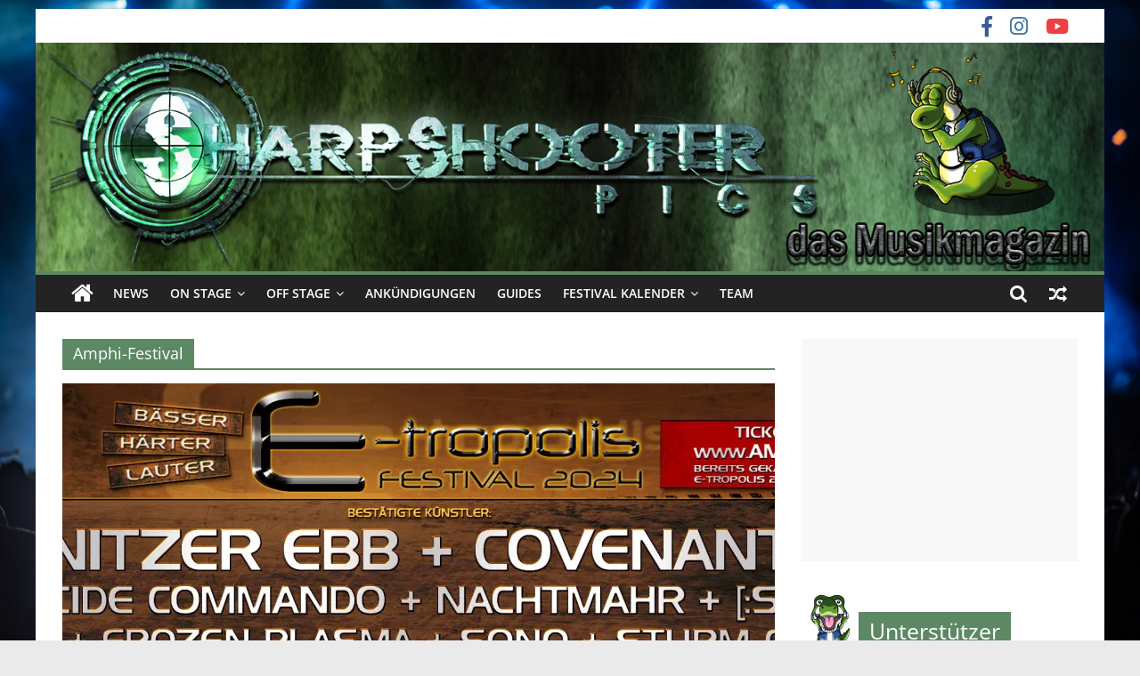

--- FILE ---
content_type: text/html; charset=utf-8
request_url: https://sharpshooter-pics.de/tag/amphi-festival/
body_size: 52919
content:
<!DOCTYPE html>
<html lang="de">
<head>
			<meta charset="UTF-8" />
		<meta name="viewport" content="width=device-width, initial-scale=1">
		<link rel="profile" href="https://gmpg.org/xfn/11" />
		<meta name='robots' content='index, follow, max-image-preview:large, max-snippet:-1, max-video-preview:-1' />
<!-- Jetpack Site Verification Tags -->
<meta name="google-site-verification" content="jEY7XnULE0m65R9kWK4nww8Zz6zCVFU9WjKleZZlANQ" />

	<!-- This site is optimized with the Yoast SEO plugin v19.6.1 - https://yoast.com/wordpress/plugins/seo/ -->
	<title>Amphi-Festival Archives - Sharpshooter-pics</title>
	<link rel="canonical" href="https://sharpshooter-pics.de/tag/amphi-festival/" />
	<meta property="og:locale" content="de_DE" />
	<meta property="og:type" content="article" />
	<meta property="og:title" content="Amphi-Festival Archives - Sharpshooter-pics" />
	<meta property="og:url" content="https://sharpshooter-pics.de/tag/amphi-festival/" />
	<meta property="og:site_name" content="Sharpshooter-pics" />
	<meta name="twitter:card" content="summary_large_image" />
	<script type="application/ld+json" class="yoast-schema-graph">{"@context":"https://schema.org","@graph":[{"@type":"CollectionPage","@id":"https://sharpshooter-pics.de/tag/amphi-festival/","url":"https://sharpshooter-pics.de/tag/amphi-festival/","name":"Amphi-Festival Archives - Sharpshooter-pics","isPartOf":{"@id":"https://sharpshooter-pics.de/#website"},"primaryImageOfPage":{"@id":"https://sharpshooter-pics.de/tag/amphi-festival/#primaryimage"},"image":{"@id":"https://sharpshooter-pics.de/tag/amphi-festival/#primaryimage"},"thumbnailUrl":"https://i0.wp.com/sharpshooter-pics.de/wp-content/uploads/2024/01/E-tropolis-2024.jpg?fit=1774%2C658&ssl=1","breadcrumb":{"@id":"https://sharpshooter-pics.de/tag/amphi-festival/#breadcrumb"},"inLanguage":"de"},{"@type":"ImageObject","inLanguage":"de","@id":"https://sharpshooter-pics.de/tag/amphi-festival/#primaryimage","url":"https://i0.wp.com/sharpshooter-pics.de/wp-content/uploads/2024/01/E-tropolis-2024.jpg?fit=1774%2C658&ssl=1","contentUrl":"https://i0.wp.com/sharpshooter-pics.de/wp-content/uploads/2024/01/E-tropolis-2024.jpg?fit=1774%2C658&ssl=1","width":1774,"height":658},{"@type":"BreadcrumbList","@id":"https://sharpshooter-pics.de/tag/amphi-festival/#breadcrumb","itemListElement":[{"@type":"ListItem","position":1,"name":"Home","item":"https://sharpshooter-pics.de/"},{"@type":"ListItem","position":2,"name":"Amphi-Festival"}]},{"@type":"WebSite","@id":"https://sharpshooter-pics.de/#website","url":"https://sharpshooter-pics.de/","name":"Sharpshooter-pics","description":"","potentialAction":[{"@type":"SearchAction","target":{"@type":"EntryPoint","urlTemplate":"https://sharpshooter-pics.de/?s={search_term_string}"},"query-input":"required name=search_term_string"}],"inLanguage":"de"}]}</script>
	<!-- / Yoast SEO plugin. -->


<link rel='dns-prefetch' href='//cdnjs.cloudflare.com' />
<link rel='dns-prefetch' href='//use.fontawesome.com' />
<link rel='dns-prefetch' href='//secure.gravatar.com' />
<link rel='dns-prefetch' href='//fonts.googleapis.com' />
<link rel='dns-prefetch' href='//maxcdn.bootstrapcdn.com' />
<link rel='dns-prefetch' href='//v0.wordpress.com' />
<link rel='dns-prefetch' href='//i0.wp.com' />
<link rel="alternate" type="application/rss+xml" title="Sharpshooter-pics &raquo; Feed" href="https://sharpshooter-pics.de/feed/" />
<link rel="alternate" type="text/calendar" title="Sharpshooter-pics &raquo; iCal Feed" href="https://sharpshooter-pics.de/events/?ical=1" />
<link rel="alternate" type="application/rss+xml" title="Sharpshooter-pics &raquo; Schlagwort-Feed zu Amphi-Festival" href="https://sharpshooter-pics.de/tag/amphi-festival/feed/" />
<script type='text/javascript' src='https://sharpshooter-pics.de/wp-content/7eda62616af28def8d3f8efab242aea3.js?ver=e16fcb4b9637c9049331788a98a0b81d' ></script>
<script type="text/plain" data-skip-moving="true" id="aa291f846b5093bcb6aead7fe836d09331-js-extra">[base64-encoded-plugin-config:][base64]</script>
<script data-no-defer id="aa291f846b5093bcb6aead7fe836d09332-js-extra">var realCookieBanner = /* document.write */ JSON.parse(window.atob(document.getElementById("aa291f846b5093bcb6aead7fe836d09331-js-extra").innerHTML.substr(31)));</script><script type='text/javascript' id='real-cookie-banner-banner-js-before'>
((a,b)=>{a[b]||(a[b]={},["consentSync"].forEach(c=>a[b][c]=()=>({cookie:null,consentGiven:!1,cookieOptIn:!0})),["consent","consentAll","unblock"].forEach(c=>a[b][c]=(...d)=>new Promise(e=>a.addEventListener(b,()=>{a[b][c](...d).then(e)},{once:!0}))))})(window,"consentApi");
</script>
<script type='text/javascript' src='https://sharpshooter-pics.de/wp-content/6aa7ec5955791894689bcb4cb15d837f.js?ver=0eae775b515d761e5b029d48dac45423' ></script>
<link rel='stylesheet' id='animate-css-css' href='https://sharpshooter-pics.de/wp-content/plugins/real-cookie-banner/public/lib/animate.css/animate.min.css?ver=4.1.1' type='text/css' media='all' />
<script type="text/javascript">
window._wpemojiSettings = {"baseUrl":"https:\/\/s.w.org\/images\/core\/emoji\/14.0.0\/72x72\/","ext":".png","svgUrl":"https:\/\/s.w.org\/images\/core\/emoji\/14.0.0\/svg\/","svgExt":".svg","source":{"concatemoji":"https:\/\/sharpshooter-pics.de\/wp-includes\/js\/wp-emoji-release.min.js?ver=6.1.9"}};
/*! This file is auto-generated */
!function(e,a,t){var n,r,o,i=a.createElement("canvas"),p=i.getContext&&i.getContext("2d");function s(e,t){var a=String.fromCharCode,e=(p.clearRect(0,0,i.width,i.height),p.fillText(a.apply(this,e),0,0),i.toDataURL());return p.clearRect(0,0,i.width,i.height),p.fillText(a.apply(this,t),0,0),e===i.toDataURL()}function c(e){var t=a.createElement("script");t.src=e,t.defer=t.type="text/javascript",a.getElementsByTagName("head")[0].appendChild(t)}for(o=Array("flag","emoji"),t.supports={everything:!0,everythingExceptFlag:!0},r=0;r<o.length;r++)t.supports[o[r]]=function(e){if(p&&p.fillText)switch(p.textBaseline="top",p.font="600 32px Arial",e){case"flag":return s([127987,65039,8205,9895,65039],[127987,65039,8203,9895,65039])?!1:!s([55356,56826,55356,56819],[55356,56826,8203,55356,56819])&&!s([55356,57332,56128,56423,56128,56418,56128,56421,56128,56430,56128,56423,56128,56447],[55356,57332,8203,56128,56423,8203,56128,56418,8203,56128,56421,8203,56128,56430,8203,56128,56423,8203,56128,56447]);case"emoji":return!s([129777,127995,8205,129778,127999],[129777,127995,8203,129778,127999])}return!1}(o[r]),t.supports.everything=t.supports.everything&&t.supports[o[r]],"flag"!==o[r]&&(t.supports.everythingExceptFlag=t.supports.everythingExceptFlag&&t.supports[o[r]]);t.supports.everythingExceptFlag=t.supports.everythingExceptFlag&&!t.supports.flag,t.DOMReady=!1,t.readyCallback=function(){t.DOMReady=!0},t.supports.everything||(n=function(){t.readyCallback()},a.addEventListener?(a.addEventListener("DOMContentLoaded",n,!1),e.addEventListener("load",n,!1)):(e.attachEvent("onload",n),a.attachEvent("onreadystatechange",function(){"complete"===a.readyState&&t.readyCallback()})),(e=t.source||{}).concatemoji?c(e.concatemoji):e.wpemoji&&e.twemoji&&(c(e.twemoji),c(e.wpemoji)))}(window,document,window._wpemojiSettings);
</script>
<style type="text/css">
img.wp-smiley,
img.emoji {
	display: inline !important;
	border: none !important;
	box-shadow: none !important;
	height: 1em !important;
	width: 1em !important;
	margin: 0 0.07em !important;
	vertical-align: -0.1em !important;
	background: none !important;
	padding: 0 !important;
}
</style>
	<link rel='stylesheet' id='sbi_styles-css' href='https://sharpshooter-pics.de/wp-content/plugins/instagram-feed/css/sbi-styles.min.css?ver=6.0.6' type='text/css' media='all' />
<link rel='stylesheet' id='wp-block-library-css' href='https://sharpshooter-pics.de/wp-includes/css/dist/block-library/style.min.css?ver=6.1.9' type='text/css' media='all' />
<style id='wp-block-library-inline-css' type='text/css'>
.has-text-align-justify{text-align:justify;}
</style>
<style id='wp-block-library-theme-inline-css' type='text/css'>
.wp-block-audio figcaption{color:#555;font-size:13px;text-align:center}.is-dark-theme .wp-block-audio figcaption{color:hsla(0,0%,100%,.65)}.wp-block-audio{margin:0 0 1em}.wp-block-code{border:1px solid #ccc;border-radius:4px;font-family:Menlo,Consolas,monaco,monospace;padding:.8em 1em}.wp-block-embed figcaption{color:#555;font-size:13px;text-align:center}.is-dark-theme .wp-block-embed figcaption{color:hsla(0,0%,100%,.65)}.wp-block-embed{margin:0 0 1em}.blocks-gallery-caption{color:#555;font-size:13px;text-align:center}.is-dark-theme .blocks-gallery-caption{color:hsla(0,0%,100%,.65)}.wp-block-image figcaption{color:#555;font-size:13px;text-align:center}.is-dark-theme .wp-block-image figcaption{color:hsla(0,0%,100%,.65)}.wp-block-image{margin:0 0 1em}.wp-block-pullquote{border-top:4px solid;border-bottom:4px solid;margin-bottom:1.75em;color:currentColor}.wp-block-pullquote__citation,.wp-block-pullquote cite,.wp-block-pullquote footer{color:currentColor;text-transform:uppercase;font-size:.8125em;font-style:normal}.wp-block-quote{border-left:.25em solid;margin:0 0 1.75em;padding-left:1em}.wp-block-quote cite,.wp-block-quote footer{color:currentColor;font-size:.8125em;position:relative;font-style:normal}.wp-block-quote.has-text-align-right{border-left:none;border-right:.25em solid;padding-left:0;padding-right:1em}.wp-block-quote.has-text-align-center{border:none;padding-left:0}.wp-block-quote.is-large,.wp-block-quote.is-style-large,.wp-block-quote.is-style-plain{border:none}.wp-block-search .wp-block-search__label{font-weight:700}.wp-block-search__button{border:1px solid #ccc;padding:.375em .625em}:where(.wp-block-group.has-background){padding:1.25em 2.375em}.wp-block-separator.has-css-opacity{opacity:.4}.wp-block-separator{border:none;border-bottom:2px solid;margin-left:auto;margin-right:auto}.wp-block-separator.has-alpha-channel-opacity{opacity:1}.wp-block-separator:not(.is-style-wide):not(.is-style-dots){width:100px}.wp-block-separator.has-background:not(.is-style-dots){border-bottom:none;height:1px}.wp-block-separator.has-background:not(.is-style-wide):not(.is-style-dots){height:2px}.wp-block-table{margin:"0 0 1em 0"}.wp-block-table thead{border-bottom:3px solid}.wp-block-table tfoot{border-top:3px solid}.wp-block-table td,.wp-block-table th{word-break:normal}.wp-block-table figcaption{color:#555;font-size:13px;text-align:center}.is-dark-theme .wp-block-table figcaption{color:hsla(0,0%,100%,.65)}.wp-block-video figcaption{color:#555;font-size:13px;text-align:center}.is-dark-theme .wp-block-video figcaption{color:hsla(0,0%,100%,.65)}.wp-block-video{margin:0 0 1em}.wp-block-template-part.has-background{padding:1.25em 2.375em;margin-top:0;margin-bottom:0}
</style>
<link rel='stylesheet' id='mediaelement-css' href='https://sharpshooter-pics.de/wp-includes/js/mediaelement/mediaelementplayer-legacy.min.css?ver=4.2.17' type='text/css' media='all' />
<link rel='stylesheet' id='wp-mediaelement-css' href='https://sharpshooter-pics.de/wp-includes/js/mediaelement/wp-mediaelement.min.css?ver=6.1.9' type='text/css' media='all' />
<link rel='stylesheet' id='classic-theme-styles-css' href='https://sharpshooter-pics.de/wp-includes/css/classic-themes.min.css?ver=1' type='text/css' media='all' />
<style id='global-styles-inline-css' type='text/css'>
body{--wp--preset--color--black: #000000;--wp--preset--color--cyan-bluish-gray: #abb8c3;--wp--preset--color--white: #ffffff;--wp--preset--color--pale-pink: #f78da7;--wp--preset--color--vivid-red: #cf2e2e;--wp--preset--color--luminous-vivid-orange: #ff6900;--wp--preset--color--luminous-vivid-amber: #fcb900;--wp--preset--color--light-green-cyan: #7bdcb5;--wp--preset--color--vivid-green-cyan: #00d084;--wp--preset--color--pale-cyan-blue: #8ed1fc;--wp--preset--color--vivid-cyan-blue: #0693e3;--wp--preset--color--vivid-purple: #9b51e0;--wp--preset--gradient--vivid-cyan-blue-to-vivid-purple: linear-gradient(135deg,rgba(6,147,227,1) 0%,rgb(155,81,224) 100%);--wp--preset--gradient--light-green-cyan-to-vivid-green-cyan: linear-gradient(135deg,rgb(122,220,180) 0%,rgb(0,208,130) 100%);--wp--preset--gradient--luminous-vivid-amber-to-luminous-vivid-orange: linear-gradient(135deg,rgba(252,185,0,1) 0%,rgba(255,105,0,1) 100%);--wp--preset--gradient--luminous-vivid-orange-to-vivid-red: linear-gradient(135deg,rgba(255,105,0,1) 0%,rgb(207,46,46) 100%);--wp--preset--gradient--very-light-gray-to-cyan-bluish-gray: linear-gradient(135deg,rgb(238,238,238) 0%,rgb(169,184,195) 100%);--wp--preset--gradient--cool-to-warm-spectrum: linear-gradient(135deg,rgb(74,234,220) 0%,rgb(151,120,209) 20%,rgb(207,42,186) 40%,rgb(238,44,130) 60%,rgb(251,105,98) 80%,rgb(254,248,76) 100%);--wp--preset--gradient--blush-light-purple: linear-gradient(135deg,rgb(255,206,236) 0%,rgb(152,150,240) 100%);--wp--preset--gradient--blush-bordeaux: linear-gradient(135deg,rgb(254,205,165) 0%,rgb(254,45,45) 50%,rgb(107,0,62) 100%);--wp--preset--gradient--luminous-dusk: linear-gradient(135deg,rgb(255,203,112) 0%,rgb(199,81,192) 50%,rgb(65,88,208) 100%);--wp--preset--gradient--pale-ocean: linear-gradient(135deg,rgb(255,245,203) 0%,rgb(182,227,212) 50%,rgb(51,167,181) 100%);--wp--preset--gradient--electric-grass: linear-gradient(135deg,rgb(202,248,128) 0%,rgb(113,206,126) 100%);--wp--preset--gradient--midnight: linear-gradient(135deg,rgb(2,3,129) 0%,rgb(40,116,252) 100%);--wp--preset--duotone--dark-grayscale: url('#wp-duotone-dark-grayscale');--wp--preset--duotone--grayscale: url('#wp-duotone-grayscale');--wp--preset--duotone--purple-yellow: url('#wp-duotone-purple-yellow');--wp--preset--duotone--blue-red: url('#wp-duotone-blue-red');--wp--preset--duotone--midnight: url('#wp-duotone-midnight');--wp--preset--duotone--magenta-yellow: url('#wp-duotone-magenta-yellow');--wp--preset--duotone--purple-green: url('#wp-duotone-purple-green');--wp--preset--duotone--blue-orange: url('#wp-duotone-blue-orange');--wp--preset--font-size--small: 13px;--wp--preset--font-size--medium: 20px;--wp--preset--font-size--large: 36px;--wp--preset--font-size--x-large: 42px;--wp--preset--spacing--20: 0.44rem;--wp--preset--spacing--30: 0.67rem;--wp--preset--spacing--40: 1rem;--wp--preset--spacing--50: 1.5rem;--wp--preset--spacing--60: 2.25rem;--wp--preset--spacing--70: 3.38rem;--wp--preset--spacing--80: 5.06rem;}:where(.is-layout-flex){gap: 0.5em;}body .is-layout-flow > .alignleft{float: left;margin-inline-start: 0;margin-inline-end: 2em;}body .is-layout-flow > .alignright{float: right;margin-inline-start: 2em;margin-inline-end: 0;}body .is-layout-flow > .aligncenter{margin-left: auto !important;margin-right: auto !important;}body .is-layout-constrained > .alignleft{float: left;margin-inline-start: 0;margin-inline-end: 2em;}body .is-layout-constrained > .alignright{float: right;margin-inline-start: 2em;margin-inline-end: 0;}body .is-layout-constrained > .aligncenter{margin-left: auto !important;margin-right: auto !important;}body .is-layout-constrained > :where(:not(.alignleft):not(.alignright):not(.alignfull)){max-width: var(--wp--style--global--content-size);margin-left: auto !important;margin-right: auto !important;}body .is-layout-constrained > .alignwide{max-width: var(--wp--style--global--wide-size);}body .is-layout-flex{display: flex;}body .is-layout-flex{flex-wrap: wrap;align-items: center;}body .is-layout-flex > *{margin: 0;}:where(.wp-block-columns.is-layout-flex){gap: 2em;}.has-black-color{color: var(--wp--preset--color--black) !important;}.has-cyan-bluish-gray-color{color: var(--wp--preset--color--cyan-bluish-gray) !important;}.has-white-color{color: var(--wp--preset--color--white) !important;}.has-pale-pink-color{color: var(--wp--preset--color--pale-pink) !important;}.has-vivid-red-color{color: var(--wp--preset--color--vivid-red) !important;}.has-luminous-vivid-orange-color{color: var(--wp--preset--color--luminous-vivid-orange) !important;}.has-luminous-vivid-amber-color{color: var(--wp--preset--color--luminous-vivid-amber) !important;}.has-light-green-cyan-color{color: var(--wp--preset--color--light-green-cyan) !important;}.has-vivid-green-cyan-color{color: var(--wp--preset--color--vivid-green-cyan) !important;}.has-pale-cyan-blue-color{color: var(--wp--preset--color--pale-cyan-blue) !important;}.has-vivid-cyan-blue-color{color: var(--wp--preset--color--vivid-cyan-blue) !important;}.has-vivid-purple-color{color: var(--wp--preset--color--vivid-purple) !important;}.has-black-background-color{background-color: var(--wp--preset--color--black) !important;}.has-cyan-bluish-gray-background-color{background-color: var(--wp--preset--color--cyan-bluish-gray) !important;}.has-white-background-color{background-color: var(--wp--preset--color--white) !important;}.has-pale-pink-background-color{background-color: var(--wp--preset--color--pale-pink) !important;}.has-vivid-red-background-color{background-color: var(--wp--preset--color--vivid-red) !important;}.has-luminous-vivid-orange-background-color{background-color: var(--wp--preset--color--luminous-vivid-orange) !important;}.has-luminous-vivid-amber-background-color{background-color: var(--wp--preset--color--luminous-vivid-amber) !important;}.has-light-green-cyan-background-color{background-color: var(--wp--preset--color--light-green-cyan) !important;}.has-vivid-green-cyan-background-color{background-color: var(--wp--preset--color--vivid-green-cyan) !important;}.has-pale-cyan-blue-background-color{background-color: var(--wp--preset--color--pale-cyan-blue) !important;}.has-vivid-cyan-blue-background-color{background-color: var(--wp--preset--color--vivid-cyan-blue) !important;}.has-vivid-purple-background-color{background-color: var(--wp--preset--color--vivid-purple) !important;}.has-black-border-color{border-color: var(--wp--preset--color--black) !important;}.has-cyan-bluish-gray-border-color{border-color: var(--wp--preset--color--cyan-bluish-gray) !important;}.has-white-border-color{border-color: var(--wp--preset--color--white) !important;}.has-pale-pink-border-color{border-color: var(--wp--preset--color--pale-pink) !important;}.has-vivid-red-border-color{border-color: var(--wp--preset--color--vivid-red) !important;}.has-luminous-vivid-orange-border-color{border-color: var(--wp--preset--color--luminous-vivid-orange) !important;}.has-luminous-vivid-amber-border-color{border-color: var(--wp--preset--color--luminous-vivid-amber) !important;}.has-light-green-cyan-border-color{border-color: var(--wp--preset--color--light-green-cyan) !important;}.has-vivid-green-cyan-border-color{border-color: var(--wp--preset--color--vivid-green-cyan) !important;}.has-pale-cyan-blue-border-color{border-color: var(--wp--preset--color--pale-cyan-blue) !important;}.has-vivid-cyan-blue-border-color{border-color: var(--wp--preset--color--vivid-cyan-blue) !important;}.has-vivid-purple-border-color{border-color: var(--wp--preset--color--vivid-purple) !important;}.has-vivid-cyan-blue-to-vivid-purple-gradient-background{background: var(--wp--preset--gradient--vivid-cyan-blue-to-vivid-purple) !important;}.has-light-green-cyan-to-vivid-green-cyan-gradient-background{background: var(--wp--preset--gradient--light-green-cyan-to-vivid-green-cyan) !important;}.has-luminous-vivid-amber-to-luminous-vivid-orange-gradient-background{background: var(--wp--preset--gradient--luminous-vivid-amber-to-luminous-vivid-orange) !important;}.has-luminous-vivid-orange-to-vivid-red-gradient-background{background: var(--wp--preset--gradient--luminous-vivid-orange-to-vivid-red) !important;}.has-very-light-gray-to-cyan-bluish-gray-gradient-background{background: var(--wp--preset--gradient--very-light-gray-to-cyan-bluish-gray) !important;}.has-cool-to-warm-spectrum-gradient-background{background: var(--wp--preset--gradient--cool-to-warm-spectrum) !important;}.has-blush-light-purple-gradient-background{background: var(--wp--preset--gradient--blush-light-purple) !important;}.has-blush-bordeaux-gradient-background{background: var(--wp--preset--gradient--blush-bordeaux) !important;}.has-luminous-dusk-gradient-background{background: var(--wp--preset--gradient--luminous-dusk) !important;}.has-pale-ocean-gradient-background{background: var(--wp--preset--gradient--pale-ocean) !important;}.has-electric-grass-gradient-background{background: var(--wp--preset--gradient--electric-grass) !important;}.has-midnight-gradient-background{background: var(--wp--preset--gradient--midnight) !important;}.has-small-font-size{font-size: var(--wp--preset--font-size--small) !important;}.has-medium-font-size{font-size: var(--wp--preset--font-size--medium) !important;}.has-large-font-size{font-size: var(--wp--preset--font-size--large) !important;}.has-x-large-font-size{font-size: var(--wp--preset--font-size--x-large) !important;}
.wp-block-navigation a:where(:not(.wp-element-button)){color: inherit;}
:where(.wp-block-columns.is-layout-flex){gap: 2em;}
.wp-block-pullquote{font-size: 1.5em;line-height: 1.6;}
</style>
<link rel='stylesheet' id='dashicons-css' href='https://sharpshooter-pics.de/wp-includes/css/dashicons.min.css?ver=6.1.9' type='text/css' media='all' />
<link rel='stylesheet' id='everest-forms-general-css' href='https://sharpshooter-pics.de/wp-content/plugins/everest-forms/assets/css/everest-forms.css?ver=1.9.6' type='text/css' media='all' />
<link rel="stylesheet" id="googlefonts-css" type="text/css" media="all" consent-original-href-_="https://fonts.googleapis.com/css?family=Work+Sans:300&amp;subset=latin" consent-required="43701" consent-by="services" consent-id="43702"/>
<link rel='stylesheet' id='ngg_trigger_buttons-css' href='https://sharpshooter-pics.de/wp-content/plugins/nextgen-gallery/products/photocrati_nextgen/modules/nextgen_gallery_display/static/trigger_buttons.css?ver=3.28' type='text/css' media='all' />
<link rel='stylesheet' id='fancybox-0-css' href='https://sharpshooter-pics.de/wp-content/plugins/nextgen-gallery/products/photocrati_nextgen/modules/lightbox/static/fancybox/jquery.fancybox-1.3.4.css?ver=3.28' type='text/css' media='all' />
<link rel="stylesheet" id="fontawesome_v4_shim_style-css" type="text/css" media="all" consent-original-href-_="https://use.fontawesome.com/releases/v5.3.1/css/v4-shims.css?ver=6.1.9" consent-required="43705" consent-by="services" consent-id="43706"/>
<link rel="stylesheet" id="fontawesome-css" type="text/css" media="all" consent-original-href-_="https://use.fontawesome.com/releases/v5.3.1/css/all.css?ver=6.1.9" consent-required="43705" consent-by="services" consent-id="43706"/>
<link rel='stylesheet' id='nextgen_basic_imagebrowser_style-css' href='https://sharpshooter-pics.de/wp-content/plugins/nextgen-gallery/products/photocrati_nextgen/modules/nextgen_basic_imagebrowser/static/style.css?ver=3.28' type='text/css' media='all' />
<link rel='stylesheet' id='colormag_style-css' href='https://sharpshooter-pics.de/wp-content/themes/colormag/style.css?ver=2.1.3' type='text/css' media='all' />
<style id='colormag_style-inline-css' type='text/css'>
.colormag-button,blockquote,button,input[type=reset],input[type=button],input[type=submit],#masthead.colormag-header-clean #site-navigation.main-small-navigation .menu-toggle,.fa.search-top:hover,#masthead.colormag-header-classic #site-navigation.main-small-navigation .menu-toggle,.main-navigation ul li.focus > a,#masthead.colormag-header-classic .main-navigation ul ul.sub-menu li.focus > a,.home-icon.front_page_on,.main-navigation a:hover,.main-navigation ul li ul li a:hover,.main-navigation ul li ul li:hover>a,.main-navigation ul li.current-menu-ancestor>a,.main-navigation ul li.current-menu-item ul li a:hover,.main-navigation ul li.current-menu-item>a,.main-navigation ul li.current_page_ancestor>a,.main-navigation ul li.current_page_item>a,.main-navigation ul li:hover>a,.main-small-navigation li a:hover,.site-header .menu-toggle:hover,#masthead.colormag-header-classic .main-navigation ul ul.sub-menu li:hover > a,#masthead.colormag-header-classic .main-navigation ul ul.sub-menu li.current-menu-ancestor > a,#masthead.colormag-header-classic .main-navigation ul ul.sub-menu li.current-menu-item > a,#masthead .main-small-navigation li:hover > a,#masthead .main-small-navigation li.current-page-ancestor > a,#masthead .main-small-navigation li.current-menu-ancestor > a,#masthead .main-small-navigation li.current-page-item > a,#masthead .main-small-navigation li.current-menu-item > a,.main-small-navigation .current-menu-item>a,.main-small-navigation .current_page_item > a,.promo-button-area a:hover,#content .wp-pagenavi .current,#content .wp-pagenavi a:hover,.format-link .entry-content a,.pagination span,.comments-area .comment-author-link span,#secondary .widget-title span,.footer-widgets-area .widget-title span,.colormag-footer--classic .footer-widgets-area .widget-title span::before,.advertisement_above_footer .widget-title span,#content .post .article-content .above-entry-meta .cat-links a,.page-header .page-title span,.entry-meta .post-format i,.more-link,.no-post-thumbnail,.widget_featured_slider .slide-content .above-entry-meta .cat-links a,.widget_highlighted_posts .article-content .above-entry-meta .cat-links a,.widget_featured_posts .article-content .above-entry-meta .cat-links a,.widget_featured_posts .widget-title span,.widget_slider_area .widget-title span,.widget_beside_slider .widget-title span,.wp-block-quote,.wp-block-quote.is-style-large,.wp-block-quote.has-text-align-right{background-color:#5d8864;}#site-title a,.next a:hover,.previous a:hover,.social-links i.fa:hover,a,#masthead.colormag-header-clean .social-links li:hover i.fa,#masthead.colormag-header-classic .social-links li:hover i.fa,#masthead.colormag-header-clean .breaking-news .newsticker a:hover,#masthead.colormag-header-classic .breaking-news .newsticker a:hover,#masthead.colormag-header-classic #site-navigation .fa.search-top:hover,#masthead.colormag-header-classic #site-navigation.main-navigation .random-post a:hover .fa-random,.dark-skin #masthead.colormag-header-classic #site-navigation.main-navigation .home-icon:hover .fa,#masthead .main-small-navigation li:hover > .sub-toggle i,.better-responsive-menu #masthead .main-small-navigation .sub-toggle.active .fa,#masthead.colormag-header-classic .main-navigation .home-icon a:hover .fa,.pagination a span:hover,#content .comments-area a.comment-edit-link:hover,#content .comments-area a.comment-permalink:hover,#content .comments-area article header cite a:hover,.comments-area .comment-author-link a:hover,.comment .comment-reply-link:hover,.nav-next a,.nav-previous a,.footer-widgets-area a:hover,a#scroll-up i,#content .post .article-content .entry-title a:hover,.entry-meta .byline i,.entry-meta .cat-links i,.entry-meta a,.post .entry-title a:hover,.search .entry-title a:hover,.entry-meta .comments-link a:hover,.entry-meta .edit-link a:hover,.entry-meta .posted-on a:hover,.entry-meta .tag-links a:hover,.single #content .tags a:hover,.post-box .entry-meta .cat-links a:hover,.post-box .entry-meta .posted-on a:hover,.post.post-box .entry-title a:hover,.widget_featured_slider .slide-content .below-entry-meta .byline a:hover,.widget_featured_slider .slide-content .below-entry-meta .comments a:hover,.widget_featured_slider .slide-content .below-entry-meta .posted-on a:hover,.widget_featured_slider .slide-content .entry-title a:hover,.byline a:hover,.comments a:hover,.edit-link a:hover,.posted-on a:hover,.tag-links a:hover,.widget_highlighted_posts .article-content .below-entry-meta .byline a:hover,.widget_highlighted_posts .article-content .below-entry-meta .comments a:hover,.widget_highlighted_posts .article-content .below-entry-meta .posted-on a:hover,.widget_highlighted_posts .article-content .entry-title a:hover,.widget_featured_posts .article-content .entry-title a:hover,.related-posts-main-title .fa,.single-related-posts .article-content .entry-title a:hover{color:#5d8864;}#site-navigation{border-top-color:#5d8864;}#masthead.colormag-header-classic .main-navigation ul ul.sub-menu li:hover,#masthead.colormag-header-classic .main-navigation ul ul.sub-menu li.current-menu-ancestor,#masthead.colormag-header-classic .main-navigation ul ul.sub-menu li.current-menu-item,#masthead.colormag-header-classic #site-navigation .menu-toggle,#masthead.colormag-header-classic #site-navigation .menu-toggle:hover,#masthead.colormag-header-classic .main-navigation ul > li:hover > a,#masthead.colormag-header-classic .main-navigation ul > li.current-menu-item > a,#masthead.colormag-header-classic .main-navigation ul > li.current-menu-ancestor > a,#masthead.colormag-header-classic .main-navigation ul li.focus > a,.promo-button-area a:hover,.pagination a span:hover{border-color:#5d8864;}#secondary .widget-title,.footer-widgets-area .widget-title,.advertisement_above_footer .widget-title,.page-header .page-title,.widget_featured_posts .widget-title,.widget_slider_area .widget-title,.widget_beside_slider .widget-title{border-bottom-color:#5d8864;}@media (max-width:768px){.better-responsive-menu .sub-toggle{background-color:#3f6a46;}}
</style>
<link rel='stylesheet' id='colormag-featured-image-popup-css-css' href='https://sharpshooter-pics.de/wp-content/themes/colormag/js/magnific-popup/magnific-popup.min.css?ver=2.1.3' type='text/css' media='all' />
<link rel='stylesheet' id='colormag-fontawesome-css' href='https://sharpshooter-pics.de/wp-content/themes/colormag/fontawesome/css/font-awesome.min.css?ver=2.1.3' type='text/css' media='all' />
<link rel='stylesheet' id='cff-css' href='https://sharpshooter-pics.de/wp-content/plugins/custom-facebook-feed/assets/css/cff-style.min.css?ver=4.1.5' type='text/css' media='all' />
<link rel="stylesheet" id="sb-font-awesome-css" type="text/css" media="all" consent-original-href-_="https://maxcdn.bootstrapcdn.com/font-awesome/4.7.0/css/font-awesome.min.css?ver=6.1.9" consent-required="43705" consent-by="services" consent-id="43706"/>
<link rel='stylesheet' id='ngg_basic_slideshow_style-css' href='https://sharpshooter-pics.de/wp-content/plugins/nextgen-gallery/products/photocrati_nextgen/modules/nextgen_basic_gallery/static/slideshow/ngg_basic_slideshow.css?ver=3.28' type='text/css' media='all' />
<link rel='stylesheet' id='ngg_slick_slideshow_style-css' href='https://sharpshooter-pics.de/wp-content/plugins/nextgen-gallery/products/photocrati_nextgen/modules/nextgen_basic_gallery/static/slideshow/slick/slick.css?ver=3.28' type='text/css' media='all' />
<link rel='stylesheet' id='ngg_slick_slideshow_theme-css' href='https://sharpshooter-pics.de/wp-content/plugins/nextgen-gallery/products/photocrati_nextgen/modules/nextgen_basic_gallery/static/slideshow/slick/slick-theme.css?ver=3.28' type='text/css' media='all' />
<link rel='stylesheet' id='nextgen_widgets_style-css' href='https://sharpshooter-pics.de/wp-content/plugins/nextgen-gallery/products/photocrati_nextgen/modules/widget/static/widgets.css?ver=3.28' type='text/css' media='all' />
<link rel='stylesheet' id='nextgen_basic_slideshow_style-css' href='https://sharpshooter-pics.de/wp-content/plugins/nextgen-gallery/products/photocrati_nextgen/modules/nextgen_basic_gallery/static/slideshow/ngg_basic_slideshow.css?ver=3.28' type='text/css' media='all' />
<style id='teccc-nofile-stylesheet-inline-css' type='text/css'>
/* The Events Calendar Category Colors 7.0.6 */
.teccc-legend a, .tribe-events-calendar a, #tribe-events-content .tribe-events-tooltip h4
{
	font-weight: normal;
}

.tribe-events-list .vevent.hentry h2 {
	padding-left: 5px;
}


@media only screen and (max-width: 768px) {
	.tribe-events-calendar td .hentry,
	.tribe-events-calendar td .type-tribe_events {
		display: block;
	}

	h3.entry-title.summary,
	h3.tribe-events-month-event-title,
	.tribe-events-calendar .tribe-events-has-events:after {
		display: none;
	}

	.tribe-events-calendar .mobile-trigger .tribe-events-tooltip {
		display: none !important;
	}
}
.tribe-events .tribe-events-calendar-month__multiday-event-bar,
.tribe-events .tribe-events-calendar-month__multiday-event-bar-inner,
.tribe-events-calendar-month__multiday-event-wrapper
{ background-color: #F7F6F6; }


	
				.tribe-events-category-festival h2.tribe-events-list-event-title.entry-title a,
.tribe-events-category-festival h2.tribe-events-list-event-title a,
.tribe-events-category-festival h3.tribe-events-list-event-title a,
.tribe-event-featured .tribe-events-category-festival h3.tribe-events-list-event-title a,
.tribe-events-list .tribe-events-loop .tribe-event-featured.tribe-events-category-festival h3.tribe-events-list-event-title a
	.tribe-events-shortcode .tribe-events-month table .type-tribe_events.tribe-events-category-festival,
		.tribe-events-list-widget li.tribe-events-category-festival a:link,
.tribe-events-list-widget li.tribe-events-category-festival a:visited,
li.tribe-events-list-widget-events.tribe-events-category-festival a:link,
li.tribe-events-list-widget-events.tribe-events-category-festival a:visited,
	.tribe-events-list .tribe-events-loop .tribe-event-featured.tribe-events-category-festival h3.tribe-events-list-event-title a:hover,
#tribe-events-content table.tribe-events-calendar .type-tribe_events.tribe-events-category-festival.tribe-event-featured h3.tribe-events-month-event-title a:hover,
	.teccc-legend li.tribe_events_cat-festival a,
.tribe-common article.tribe_events_cat-festival h3 a,
.tribe-common article.tribe_events_cat-festival h3 a:link,
.tribe-common article.tribe_events_cat-festival h3 a:visited,
article.tribe-events-calendar-month__multiday-event.tribe_events_cat-festival h3,
	#tribe-events-content table.tribe-events-calendar .tribe-event-featured.tribe-events-category-festival .tribe-events-month-event-title a,
.teccc-legend li.tribe-events-category-festival a,
.tribe-events-calendar .tribe-events-category-festival a,
#tribe-events-content .teccc-legend li.tribe-events-category-festival a,
#tribe-events-content .tribe-events-calendar .tribe-events-category-festival a,
.type-tribe_events.tribe-events-category-festival h2 a,
.tribe-events-category-festival > div.hentry.vevent > h3.entry-title a,
.tribe-events-mobile.tribe-events-category-festival h4 a
{
			color: #fff;
		text-decoration: none;
}

					.tribe-events-category-festival h3.tribe-events-list-event-title,
		.tribe-events-shortcode .tribe-events-month table .type-tribe_events.tribe-events-category-festival,
	.tribe-events-list-widget li.tribe-events-category-festival h4,
li.tribe-events-list-widget-events.tribe-events-category-festival h4,
	.teccc-legend li.tribe_events_cat-festival,
article.tribe_events_cat-festival header.tribe-events-widget-events-list__event-header h3,
article.tribe-events-calendar-month__calendar-event.tribe_events_cat-festival h3,
article.tribe-events-calendar-month__multiday-event.tribe_events_cat-festival .tribe-events-calendar-month__multiday-event-bar-inner,
article.tribe-events-calendar-month-mobile-events__mobile-event.tribe_events_cat-festival h3,
article.tribe-events-calendar-day__event.tribe_events_cat-festival h3,
article.tribe-events-calendar-list__event.tribe_events_cat-festival h3,
article.tribe-events-calendar-latest-past__event.tribe_events_cat-festival h3,
	.events-archive.events-gridview #tribe-events-content table .type-tribe_events.tribe-events-category-festival,
.teccc-legend li.tribe-events-category-festival,
.tribe-events-calendar .tribe-events-category-festival,
.type-tribe_events.tribe-events-category-festival h2,
.tribe-events-category-festival > div.hentry.vevent > h3.entry-title,
.tribe-events-mobile.tribe-events-category-festival h4
{
			background-color: #c66969;
				border-right: 5px solid transparent;
			color: #fff;
		line-height: 1.4em;
	padding-left: 5px;
	padding-bottom: 2px;
}

	.tribe-events-calendar .tribe-event-featured.tribe-events-category-festival,
#tribe-events-content table.tribe-events-calendar .type-tribe_events.tribe-event-featured.tribe-events-category-festival,
.tribe-grid-body div[id*='tribe-events-event-'][class*='tribe-events-category-'].tribe-events-week-hourly-single.tribe-event-featured 
{ border-right: 5px solid #0ea0d7 }

		
		.tribe-events-list-widget li.tribe-events-category-festival a:link,
.tribe-events-list-widget li.tribe-events-category-festival a:visited,
li.tribe-events-list-widget-events.tribe-events-category-festival a:link,
li.tribe-events-list-widget-events.tribe-events-category-festival a:visited,
	.tribe-events-category-festival h2.tribe-events-list-event-title.entry-title a,
.tribe-events-category-festival h2.tribe-events-list-event-title a,
.tribe-events-category-festival h3.tribe-events-list-event-title a,
.tribe-event-featured .tribe-events-category-festival h3.tribe-events-list-event-title a,
.tribe-events-list .tribe-events-loop .tribe-event-featured.tribe-events-category-festival h3.tribe-events-list-event-title a
{
	width: auto;
	display: block;
}
	
				.tribe-events-category-konzert h2.tribe-events-list-event-title.entry-title a,
.tribe-events-category-konzert h2.tribe-events-list-event-title a,
.tribe-events-category-konzert h3.tribe-events-list-event-title a,
.tribe-event-featured .tribe-events-category-konzert h3.tribe-events-list-event-title a,
.tribe-events-list .tribe-events-loop .tribe-event-featured.tribe-events-category-konzert h3.tribe-events-list-event-title a
	.tribe-events-shortcode .tribe-events-month table .type-tribe_events.tribe-events-category-konzert,
		.tribe-events-list-widget li.tribe-events-category-konzert a:link,
.tribe-events-list-widget li.tribe-events-category-konzert a:visited,
li.tribe-events-list-widget-events.tribe-events-category-konzert a:link,
li.tribe-events-list-widget-events.tribe-events-category-konzert a:visited,
	.tribe-events-list .tribe-events-loop .tribe-event-featured.tribe-events-category-konzert h3.tribe-events-list-event-title a:hover,
#tribe-events-content table.tribe-events-calendar .type-tribe_events.tribe-events-category-konzert.tribe-event-featured h3.tribe-events-month-event-title a:hover,
	.teccc-legend li.tribe_events_cat-konzert a,
.tribe-common article.tribe_events_cat-konzert h3 a,
.tribe-common article.tribe_events_cat-konzert h3 a:link,
.tribe-common article.tribe_events_cat-konzert h3 a:visited,
article.tribe-events-calendar-month__multiday-event.tribe_events_cat-konzert h3,
	#tribe-events-content table.tribe-events-calendar .tribe-event-featured.tribe-events-category-konzert .tribe-events-month-event-title a,
.teccc-legend li.tribe-events-category-konzert a,
.tribe-events-calendar .tribe-events-category-konzert a,
#tribe-events-content .teccc-legend li.tribe-events-category-konzert a,
#tribe-events-content .tribe-events-calendar .tribe-events-category-konzert a,
.type-tribe_events.tribe-events-category-konzert h2 a,
.tribe-events-category-konzert > div.hentry.vevent > h3.entry-title a,
.tribe-events-mobile.tribe-events-category-konzert h4 a
{
			color: #fff;
		text-decoration: none;
}

					.tribe-events-category-konzert h3.tribe-events-list-event-title,
		.tribe-events-shortcode .tribe-events-month table .type-tribe_events.tribe-events-category-konzert,
	.tribe-events-list-widget li.tribe-events-category-konzert h4,
li.tribe-events-list-widget-events.tribe-events-category-konzert h4,
	.teccc-legend li.tribe_events_cat-konzert,
article.tribe_events_cat-konzert header.tribe-events-widget-events-list__event-header h3,
article.tribe-events-calendar-month__calendar-event.tribe_events_cat-konzert h3,
article.tribe-events-calendar-month__multiday-event.tribe_events_cat-konzert .tribe-events-calendar-month__multiday-event-bar-inner,
article.tribe-events-calendar-month-mobile-events__mobile-event.tribe_events_cat-konzert h3,
article.tribe-events-calendar-day__event.tribe_events_cat-konzert h3,
article.tribe-events-calendar-list__event.tribe_events_cat-konzert h3,
article.tribe-events-calendar-latest-past__event.tribe_events_cat-konzert h3,
	.events-archive.events-gridview #tribe-events-content table .type-tribe_events.tribe-events-category-konzert,
.teccc-legend li.tribe-events-category-konzert,
.tribe-events-calendar .tribe-events-category-konzert,
.type-tribe_events.tribe-events-category-konzert h2,
.tribe-events-category-konzert > div.hentry.vevent > h3.entry-title,
.tribe-events-mobile.tribe-events-category-konzert h4
{
			background-color: #72af8f;
				border-right: 5px solid transparent;
			color: #fff;
		line-height: 1.4em;
	padding-left: 5px;
	padding-bottom: 2px;
}

	.tribe-events-calendar .tribe-event-featured.tribe-events-category-konzert,
#tribe-events-content table.tribe-events-calendar .type-tribe_events.tribe-event-featured.tribe-events-category-konzert,
.tribe-grid-body div[id*='tribe-events-event-'][class*='tribe-events-category-'].tribe-events-week-hourly-single.tribe-event-featured 
{ border-right: 5px solid #0ea0d7 }

		
		.tribe-events-list-widget li.tribe-events-category-konzert a:link,
.tribe-events-list-widget li.tribe-events-category-konzert a:visited,
li.tribe-events-list-widget-events.tribe-events-category-konzert a:link,
li.tribe-events-list-widget-events.tribe-events-category-konzert a:visited,
	.tribe-events-category-konzert h2.tribe-events-list-event-title.entry-title a,
.tribe-events-category-konzert h2.tribe-events-list-event-title a,
.tribe-events-category-konzert h3.tribe-events-list-event-title a,
.tribe-event-featured .tribe-events-category-konzert h3.tribe-events-list-event-title a,
.tribe-events-list .tribe-events-loop .tribe-event-featured.tribe-events-category-konzert h3.tribe-events-list-event-title a
{
	width: auto;
	display: block;
}
	
				.tribe-events-category-mittelaltermarkt h2.tribe-events-list-event-title.entry-title a,
.tribe-events-category-mittelaltermarkt h2.tribe-events-list-event-title a,
.tribe-events-category-mittelaltermarkt h3.tribe-events-list-event-title a,
.tribe-event-featured .tribe-events-category-mittelaltermarkt h3.tribe-events-list-event-title a,
.tribe-events-list .tribe-events-loop .tribe-event-featured.tribe-events-category-mittelaltermarkt h3.tribe-events-list-event-title a
	.tribe-events-shortcode .tribe-events-month table .type-tribe_events.tribe-events-category-mittelaltermarkt,
		.tribe-events-list-widget li.tribe-events-category-mittelaltermarkt a:link,
.tribe-events-list-widget li.tribe-events-category-mittelaltermarkt a:visited,
li.tribe-events-list-widget-events.tribe-events-category-mittelaltermarkt a:link,
li.tribe-events-list-widget-events.tribe-events-category-mittelaltermarkt a:visited,
	.tribe-events-list .tribe-events-loop .tribe-event-featured.tribe-events-category-mittelaltermarkt h3.tribe-events-list-event-title a:hover,
#tribe-events-content table.tribe-events-calendar .type-tribe_events.tribe-events-category-mittelaltermarkt.tribe-event-featured h3.tribe-events-month-event-title a:hover,
	.teccc-legend li.tribe_events_cat-mittelaltermarkt a,
.tribe-common article.tribe_events_cat-mittelaltermarkt h3 a,
.tribe-common article.tribe_events_cat-mittelaltermarkt h3 a:link,
.tribe-common article.tribe_events_cat-mittelaltermarkt h3 a:visited,
article.tribe-events-calendar-month__multiday-event.tribe_events_cat-mittelaltermarkt h3,
	#tribe-events-content table.tribe-events-calendar .tribe-event-featured.tribe-events-category-mittelaltermarkt .tribe-events-month-event-title a,
.teccc-legend li.tribe-events-category-mittelaltermarkt a,
.tribe-events-calendar .tribe-events-category-mittelaltermarkt a,
#tribe-events-content .teccc-legend li.tribe-events-category-mittelaltermarkt a,
#tribe-events-content .tribe-events-calendar .tribe-events-category-mittelaltermarkt a,
.type-tribe_events.tribe-events-category-mittelaltermarkt h2 a,
.tribe-events-category-mittelaltermarkt > div.hentry.vevent > h3.entry-title a,
.tribe-events-mobile.tribe-events-category-mittelaltermarkt h4 a
{
			color: #fff;
		text-decoration: none;
}

					.tribe-events-category-mittelaltermarkt h3.tribe-events-list-event-title,
		.tribe-events-shortcode .tribe-events-month table .type-tribe_events.tribe-events-category-mittelaltermarkt,
	.tribe-events-list-widget li.tribe-events-category-mittelaltermarkt h4,
li.tribe-events-list-widget-events.tribe-events-category-mittelaltermarkt h4,
	.teccc-legend li.tribe_events_cat-mittelaltermarkt,
article.tribe_events_cat-mittelaltermarkt header.tribe-events-widget-events-list__event-header h3,
article.tribe-events-calendar-month__calendar-event.tribe_events_cat-mittelaltermarkt h3,
article.tribe-events-calendar-month__multiday-event.tribe_events_cat-mittelaltermarkt .tribe-events-calendar-month__multiday-event-bar-inner,
article.tribe-events-calendar-month-mobile-events__mobile-event.tribe_events_cat-mittelaltermarkt h3,
article.tribe-events-calendar-day__event.tribe_events_cat-mittelaltermarkt h3,
article.tribe-events-calendar-list__event.tribe_events_cat-mittelaltermarkt h3,
article.tribe-events-calendar-latest-past__event.tribe_events_cat-mittelaltermarkt h3,
	.events-archive.events-gridview #tribe-events-content table .type-tribe_events.tribe-events-category-mittelaltermarkt,
.teccc-legend li.tribe-events-category-mittelaltermarkt,
.tribe-events-calendar .tribe-events-category-mittelaltermarkt,
.type-tribe_events.tribe-events-category-mittelaltermarkt h2,
.tribe-events-category-mittelaltermarkt > div.hentry.vevent > h3.entry-title,
.tribe-events-mobile.tribe-events-category-mittelaltermarkt h4
{
			background-color: #e0ce2f;
				border-left: 5px solid #CFCFCF;
			border-right: 5px solid transparent;
			color: #fff;
		line-height: 1.4em;
	padding-left: 5px;
	padding-bottom: 2px;
}

	.tribe-events-calendar .tribe-event-featured.tribe-events-category-mittelaltermarkt,
#tribe-events-content table.tribe-events-calendar .type-tribe_events.tribe-event-featured.tribe-events-category-mittelaltermarkt,
.tribe-grid-body div[id*='tribe-events-event-'][class*='tribe-events-category-'].tribe-events-week-hourly-single.tribe-event-featured 
{ border-right: 5px solid #0ea0d7 }

		
		.tribe-events-list-widget li.tribe-events-category-mittelaltermarkt a:link,
.tribe-events-list-widget li.tribe-events-category-mittelaltermarkt a:visited,
li.tribe-events-list-widget-events.tribe-events-category-mittelaltermarkt a:link,
li.tribe-events-list-widget-events.tribe-events-category-mittelaltermarkt a:visited,
	.tribe-events-category-mittelaltermarkt h2.tribe-events-list-event-title.entry-title a,
.tribe-events-category-mittelaltermarkt h2.tribe-events-list-event-title a,
.tribe-events-category-mittelaltermarkt h3.tribe-events-list-event-title a,
.tribe-event-featured .tribe-events-category-mittelaltermarkt h3.tribe-events-list-event-title a,
.tribe-events-list .tribe-events-loop .tribe-event-featured.tribe-events-category-mittelaltermarkt h3.tribe-events-list-event-title a
{
	width: auto;
	display: block;
}

/* End The Events Calendar Category Colors CSS */

</style>
<link rel='stylesheet' id='jetpack_css-css' href='https://sharpshooter-pics.de/wp-content/plugins/jetpack/css/jetpack.css?ver=11.6.2' type='text/css' media='all' />
<script type='text/javascript' src='https://sharpshooter-pics.de/wp-includes/js/jquery/jquery.min.js?ver=3.6.1' id='jquery-core-js'></script>
<script type='text/javascript' src='https://sharpshooter-pics.de/wp-includes/js/jquery/jquery-migrate.min.js?ver=3.3.2' id='jquery-migrate-js'></script>
<script type='text/javascript' src='https://sharpshooter-pics.de/wp-content/plugins/photo-gallery/js/jquery.sumoselect.min.js?ver=3.4.6' id='sumoselect-js'></script>
<script type='text/javascript' src='https://sharpshooter-pics.de/wp-content/plugins/photo-gallery/js/jquery.mobile.min.js?ver=1.4.5' id='jquery-mobile-js'></script>
<script type='text/javascript' src='https://sharpshooter-pics.de/wp-content/plugins/photo-gallery/js/jquery.mCustomScrollbar.concat.min.js?ver=3.1.5' id='mCustomScrollbar-js'></script>
<script type='text/javascript' src='https://sharpshooter-pics.de/wp-content/plugins/photo-gallery/js/jquery.fullscreen.min.js?ver=0.6.0' id='jquery-fullscreen-js'></script>
<script type='text/javascript' src='https://sharpshooter-pics.de/wp-content/plugins/photo-gallery/js/circle-progress.js?ver=1.7.4' id='bwg_speed_circle-js'></script>
<script type='text/javascript' src='https://sharpshooter-pics.de/wp-content/plugins/wp-hide-post/public/js/wp-hide-post-public.js?ver=2.0.10' id='wp-hide-post-js'></script>
<script type='text/javascript' id='photocrati_ajax-js-extra'>
/* <![CDATA[ */
var photocrati_ajax = {"url":"https:\/\/sharpshooter-pics.de\/index.php?photocrati_ajax=1","wp_home_url":"https:\/\/sharpshooter-pics.de","wp_site_url":"https:\/\/sharpshooter-pics.de","wp_root_url":"https:\/\/sharpshooter-pics.de","wp_plugins_url":"https:\/\/sharpshooter-pics.de\/wp-content\/plugins","wp_content_url":"https:\/\/sharpshooter-pics.de\/wp-content","wp_includes_url":"https:\/\/sharpshooter-pics.de\/wp-includes\/","ngg_param_slug":"nggallery"};
/* ]]> */
</script>
<script type='text/javascript' src='https://sharpshooter-pics.de/wp-content/plugins/nextgen-gallery/products/photocrati_nextgen/modules/ajax/static/ajax.min.js?ver=3.28' id='photocrati_ajax-js'></script>
<script id="fontawesome_v4_shim-js" consent-original-src-_="https://use.fontawesome.com/releases/v5.3.1/js/v4-shims.js?ver=5.3.1" consent-required="43705" consent-by="services" consent-id="43706" consent-original-type-_="application/javascript" type="application/consent"></script>
<script integrity="sha384-kW+oWsYx3YpxvjtZjFXqazFpA7UP/MbiY4jvs+RWZo2+N94PFZ36T6TFkc9O3qoB" crossorigin="anonymous" data-auto-replace-svg="false" data-keep-original-source="false" id="fontawesome-js" defer data-search-pseudo-elements consent-original-src-_="https://use.fontawesome.com/releases/v5.3.1/js/all.js?ver=5.3.1" consent-required="43705" consent-by="services" consent-id="43706" consent-original-type-_="application/javascript" type="application/consent"></script>
<!--[if lte IE 8]>
<script type='text/javascript' src='https://sharpshooter-pics.de/wp-content/themes/colormag/js/html5shiv.min.js?ver=2.1.3' id='html5-js'></script>
<![endif]-->
<script type='text/javascript' src='https://sharpshooter-pics.de/wp-content/plugins/nextgen-gallery/products/photocrati_nextgen/modules/nextgen_basic_gallery/static/slideshow/slick/slick-1.8.0-modded.js?ver=3.28' id='ngg_slick-js'></script>
<script type='text/javascript' src='https://sharpshooter-pics.de/wp-content/plugins/nextgen-gallery/products/photocrati_nextgen/modules/nextgen_basic_gallery/static/slideshow/ngg_basic_slideshow.js?ver=3.28' id='photocrati-nextgen_basic_slideshow-js'></script>
<link rel="https://api.w.org/" href="https://sharpshooter-pics.de/wp-json/" /><link rel="alternate" type="application/json" href="https://sharpshooter-pics.de/wp-json/wp/v2/tags/2656" /><link rel="EditURI" type="application/rsd+xml" title="RSD" href="https://sharpshooter-pics.de/xmlrpc.php?rsd" />
<link rel="wlwmanifest" type="application/wlwmanifest+xml" href="https://sharpshooter-pics.de/wp-includes/wlwmanifest.xml" />
<meta name="generator" content="WordPress 6.1.9" />
<meta name="generator" content="Everest Forms 1.9.6" />
<meta name="cdp-version" content="1.3.9" /><meta name="generator" content="Employee Spotlight v4.9.7 - https://emdplugins.com" />
<meta name="tec-api-version" content="v1"><meta name="tec-api-origin" content="https://sharpshooter-pics.de"><link rel="alternate" href="https://sharpshooter-pics.de/wp-json/tribe/events/v1/events/?tags=amphi-festival" />	<style>img#wpstats{display:none}</style>
		<style type="text/css" id="custom-background-css">
body.custom-background { background-image: url("https://sharpshooter-pics.de/wp-content/uploads/2020/01/hintergrund-sharpshooter-31.jpg"); background-position: center top; background-size: cover; background-repeat: no-repeat; background-attachment: fixed; }
</style>
	<script consent-skip-blocker="1" data-skip-lazy-load="js-extra" >
(function () {
  // Web Font Loader compatibility (https://github.com/typekit/webfontloader)
  var modules = {
    typekit: "https://use.typekit.net",
    google: "https://fonts.googleapis.com/"
  };

  var load = function (config) {
    setTimeout(function () {
      var a = window.consentApi;

      // Only when blocker is active
      if (a) {
        // Iterate all modules and handle in a single `WebFont.load`
        Object.keys(modules).forEach(function (module) {
          var newConfigWithoutOtherModules = JSON.parse(
            JSON.stringify(config)
          );
          Object.keys(modules).forEach(function (toRemove) {
            if (toRemove !== module) {
              delete newConfigWithoutOtherModules[toRemove];
            }
          });

          if (newConfigWithoutOtherModules[module]) {
            a.unblock(modules[module]).then(function () {
              var originalLoad = window.WebFont.load;
              if (originalLoad !== load) {
                originalLoad(newConfigWithoutOtherModules);
              }
            });
          }
        });
      }
    }, 0);
  };

  if (!window.WebFont) {
    window.WebFont = {
      load: load
    };
  }
})();
</script><style>[consent-id]:not(.rcb-content-blocker):not([consent-transaction-complete]):not([consent-visual-use-parent^="children:"]){opacity:0!important;}</style><link rel="icon" href="https://i0.wp.com/sharpshooter-pics.de/wp-content/uploads/2020/01/cropped-Joschi_Foto_Verbessert_512.png?fit=32%2C32&#038;ssl=1" sizes="32x32" />
<link rel="icon" href="https://i0.wp.com/sharpshooter-pics.de/wp-content/uploads/2020/01/cropped-Joschi_Foto_Verbessert_512.png?fit=192%2C192&#038;ssl=1" sizes="192x192" />
<link rel="apple-touch-icon" href="https://i0.wp.com/sharpshooter-pics.de/wp-content/uploads/2020/01/cropped-Joschi_Foto_Verbessert_512.png?fit=180%2C180&#038;ssl=1" />
<meta name="msapplication-TileImage" content="https://i0.wp.com/sharpshooter-pics.de/wp-content/uploads/2020/01/cropped-Joschi_Foto_Verbessert_512.png?fit=270%2C270&#038;ssl=1" />
<link rel="stylesheet" type="text/css" id="wp-custom-css" href="https://sharpshooter-pics.de/?custom-css=b30bd9a70d" /></head>

<body data-rsssl=1 class="archive tag tag-amphi-festival tag-2656 custom-background wp-embed-responsive everest-forms-no-js tribe-no-js right-sidebar box-layout">

<svg xmlns="http://www.w3.org/2000/svg" viewBox="0 0 0 0" width="0" height="0" focusable="false" role="none" style="visibility: hidden; position: absolute; left: -9999px; overflow: hidden;" ><defs><filter id="wp-duotone-dark-grayscale"><feColorMatrix color-interpolation-filters="sRGB" type="matrix" values=" .299 .587 .114 0 0 .299 .587 .114 0 0 .299 .587 .114 0 0 .299 .587 .114 0 0 " /><feComponentTransfer color-interpolation-filters="sRGB" ><feFuncR type="table" tableValues="0 0.49803921568627" /><feFuncG type="table" tableValues="0 0.49803921568627" /><feFuncB type="table" tableValues="0 0.49803921568627" /><feFuncA type="table" tableValues="1 1" /></feComponentTransfer><feComposite in2="SourceGraphic" operator="in" /></filter></defs></svg><svg xmlns="http://www.w3.org/2000/svg" viewBox="0 0 0 0" width="0" height="0" focusable="false" role="none" style="visibility: hidden; position: absolute; left: -9999px; overflow: hidden;" ><defs><filter id="wp-duotone-grayscale"><feColorMatrix color-interpolation-filters="sRGB" type="matrix" values=" .299 .587 .114 0 0 .299 .587 .114 0 0 .299 .587 .114 0 0 .299 .587 .114 0 0 " /><feComponentTransfer color-interpolation-filters="sRGB" ><feFuncR type="table" tableValues="0 1" /><feFuncG type="table" tableValues="0 1" /><feFuncB type="table" tableValues="0 1" /><feFuncA type="table" tableValues="1 1" /></feComponentTransfer><feComposite in2="SourceGraphic" operator="in" /></filter></defs></svg><svg xmlns="http://www.w3.org/2000/svg" viewBox="0 0 0 0" width="0" height="0" focusable="false" role="none" style="visibility: hidden; position: absolute; left: -9999px; overflow: hidden;" ><defs><filter id="wp-duotone-purple-yellow"><feColorMatrix color-interpolation-filters="sRGB" type="matrix" values=" .299 .587 .114 0 0 .299 .587 .114 0 0 .299 .587 .114 0 0 .299 .587 .114 0 0 " /><feComponentTransfer color-interpolation-filters="sRGB" ><feFuncR type="table" tableValues="0.54901960784314 0.98823529411765" /><feFuncG type="table" tableValues="0 1" /><feFuncB type="table" tableValues="0.71764705882353 0.25490196078431" /><feFuncA type="table" tableValues="1 1" /></feComponentTransfer><feComposite in2="SourceGraphic" operator="in" /></filter></defs></svg><svg xmlns="http://www.w3.org/2000/svg" viewBox="0 0 0 0" width="0" height="0" focusable="false" role="none" style="visibility: hidden; position: absolute; left: -9999px; overflow: hidden;" ><defs><filter id="wp-duotone-blue-red"><feColorMatrix color-interpolation-filters="sRGB" type="matrix" values=" .299 .587 .114 0 0 .299 .587 .114 0 0 .299 .587 .114 0 0 .299 .587 .114 0 0 " /><feComponentTransfer color-interpolation-filters="sRGB" ><feFuncR type="table" tableValues="0 1" /><feFuncG type="table" tableValues="0 0.27843137254902" /><feFuncB type="table" tableValues="0.5921568627451 0.27843137254902" /><feFuncA type="table" tableValues="1 1" /></feComponentTransfer><feComposite in2="SourceGraphic" operator="in" /></filter></defs></svg><svg xmlns="http://www.w3.org/2000/svg" viewBox="0 0 0 0" width="0" height="0" focusable="false" role="none" style="visibility: hidden; position: absolute; left: -9999px; overflow: hidden;" ><defs><filter id="wp-duotone-midnight"><feColorMatrix color-interpolation-filters="sRGB" type="matrix" values=" .299 .587 .114 0 0 .299 .587 .114 0 0 .299 .587 .114 0 0 .299 .587 .114 0 0 " /><feComponentTransfer color-interpolation-filters="sRGB" ><feFuncR type="table" tableValues="0 0" /><feFuncG type="table" tableValues="0 0.64705882352941" /><feFuncB type="table" tableValues="0 1" /><feFuncA type="table" tableValues="1 1" /></feComponentTransfer><feComposite in2="SourceGraphic" operator="in" /></filter></defs></svg><svg xmlns="http://www.w3.org/2000/svg" viewBox="0 0 0 0" width="0" height="0" focusable="false" role="none" style="visibility: hidden; position: absolute; left: -9999px; overflow: hidden;" ><defs><filter id="wp-duotone-magenta-yellow"><feColorMatrix color-interpolation-filters="sRGB" type="matrix" values=" .299 .587 .114 0 0 .299 .587 .114 0 0 .299 .587 .114 0 0 .299 .587 .114 0 0 " /><feComponentTransfer color-interpolation-filters="sRGB" ><feFuncR type="table" tableValues="0.78039215686275 1" /><feFuncG type="table" tableValues="0 0.94901960784314" /><feFuncB type="table" tableValues="0.35294117647059 0.47058823529412" /><feFuncA type="table" tableValues="1 1" /></feComponentTransfer><feComposite in2="SourceGraphic" operator="in" /></filter></defs></svg><svg xmlns="http://www.w3.org/2000/svg" viewBox="0 0 0 0" width="0" height="0" focusable="false" role="none" style="visibility: hidden; position: absolute; left: -9999px; overflow: hidden;" ><defs><filter id="wp-duotone-purple-green"><feColorMatrix color-interpolation-filters="sRGB" type="matrix" values=" .299 .587 .114 0 0 .299 .587 .114 0 0 .299 .587 .114 0 0 .299 .587 .114 0 0 " /><feComponentTransfer color-interpolation-filters="sRGB" ><feFuncR type="table" tableValues="0.65098039215686 0.40392156862745" /><feFuncG type="table" tableValues="0 1" /><feFuncB type="table" tableValues="0.44705882352941 0.4" /><feFuncA type="table" tableValues="1 1" /></feComponentTransfer><feComposite in2="SourceGraphic" operator="in" /></filter></defs></svg><svg xmlns="http://www.w3.org/2000/svg" viewBox="0 0 0 0" width="0" height="0" focusable="false" role="none" style="visibility: hidden; position: absolute; left: -9999px; overflow: hidden;" ><defs><filter id="wp-duotone-blue-orange"><feColorMatrix color-interpolation-filters="sRGB" type="matrix" values=" .299 .587 .114 0 0 .299 .587 .114 0 0 .299 .587 .114 0 0 .299 .587 .114 0 0 " /><feComponentTransfer color-interpolation-filters="sRGB" ><feFuncR type="table" tableValues="0.098039215686275 1" /><feFuncG type="table" tableValues="0 0.66274509803922" /><feFuncB type="table" tableValues="0.84705882352941 0.41960784313725" /><feFuncA type="table" tableValues="1 1" /></feComponentTransfer><feComposite in2="SourceGraphic" operator="in" /></filter></defs></svg>		<div id="page" class="hfeed site">
				<a class="skip-link screen-reader-text" href="#main">Zum Inhalt springen</a>
				<header id="masthead" class="site-header clearfix ">
				<div id="header-text-nav-container" class="clearfix">
		
			<div class="news-bar">
				<div class="inner-wrap clearfix">
					
		<div class="social-links clearfix">
			<ul>
				<li><a href="https://www.facebook.com/sharpshooterpics.de2/" target="_blank"><i class="fa fa-facebook"></i></a></li><li><a href="https://www.instagram.com/sharpshooter_pics/" target="_blank"><i class="fa fa-instagram"></i></a></li><li><a href="https://www.youtube.com/channel/UCVYdnavtX67nAavG5hXHwKw" target="_blank"><i class="fa fa-youtube"></i></a></li>			</ul>
		</div><!-- .social-links -->
						</div>
			</div>

			<div id="wp-custom-header" class="wp-custom-header"><div class="header-image-wrap"><a href="https://sharpshooter-pics.de/" title="Sharpshooter-pics" rel="home"><img src="https://sharpshooter-pics.de/wp-content/uploads/2020/01/Sharpshooter_-_Header_neu-3.jpg" class="header-image" width="1400" height="300" alt="Sharpshooter-pics"></a></div></div>
		<div class="inner-wrap">
			<div id="header-text-nav-wrap" class="clearfix">

				<div id="header-left-section">
											<div id="header-logo-image">
													</div><!-- #header-logo-image -->
						
					<div id="header-text" class="screen-reader-text">
													<h3 id="site-title">
								<a href="https://sharpshooter-pics.de/" title="Sharpshooter-pics" rel="home">Sharpshooter-pics</a>
							</h3>
						
											</div><!-- #header-text -->
				</div><!-- #header-left-section -->

				<div id="header-right-section">
									</div><!-- #header-right-section -->

			</div><!-- #header-text-nav-wrap -->
		</div><!-- .inner-wrap -->

		
		<nav id="site-navigation" class="main-navigation clearfix" role="navigation">
			<div class="inner-wrap clearfix">
				
					<div class="home-icon">
						<a href="https://sharpshooter-pics.de/"
						   title="Sharpshooter-pics"
						>
							<i class="fa fa-home"></i>
						</a>
					</div>
				
									<div class="search-random-icons-container">
						
		<div class="random-post">
							<a href="https://sharpshooter-pics.de/2020/01/24/ankuendigung-die-antilopen-gang-auf-abbruch-abbruch-tour/" title="Sieh dir einen zufälligen Beitrag an">
					<i class="fa fa-random"></i>
				</a>
					</div>

									<div class="top-search-wrap">
								<i class="fa fa-search search-top"></i>
								<div class="search-form-top">
									
<form action="https://sharpshooter-pics.de/" class="search-form searchform clearfix" method="get" role="search">

	<div class="search-wrap">
		<input type="search"
		       class="s field"
		       name="s"
		       value=""
		       placeholder="Suchen"
		/>

		<button class="search-icon" type="submit"></button>
	</div>

</form><!-- .searchform -->
								</div>
							</div>
											</div>
				
				<p class="menu-toggle"></p>
				<div class="menu-primary-container"><ul id="menu-top-menu" class="menu"><li id="menu-item-23955" class="menu-item menu-item-type-taxonomy menu-item-object-category menu-item-23955"><a href="https://sharpshooter-pics.de/category/news/">News</a></li>
<li id="menu-item-487" class="menu-item menu-item-type-custom menu-item-object-custom menu-item-has-children menu-item-487"><a href="#">on Stage</a>
<ul class="sub-menu">
	<li id="menu-item-155" class="menu-item menu-item-type-taxonomy menu-item-object-category menu-item-155"><a href="https://sharpshooter-pics.de/category/konzert/">Konzerte</a></li>
	<li id="menu-item-154" class="menu-item menu-item-type-taxonomy menu-item-object-category menu-item-154"><a href="https://sharpshooter-pics.de/category/festival/">Festivals</a></li>
	<li id="menu-item-44291" class="menu-item menu-item-type-taxonomy menu-item-object-category menu-item-44291"><a href="https://sharpshooter-pics.de/category/fotos/">Fotos</a></li>
</ul>
</li>
<li id="menu-item-15181" class="menu-item menu-item-type-custom menu-item-object-custom menu-item-has-children menu-item-15181"><a href="#">off Stage</a>
<ul class="sub-menu">
	<li id="menu-item-15183" class="menu-item menu-item-type-taxonomy menu-item-object-category menu-item-15183"><a href="https://sharpshooter-pics.de/category/review/">Review</a></li>
	<li id="menu-item-13037" class="menu-item menu-item-type-taxonomy menu-item-object-category menu-item-13037"><a href="https://sharpshooter-pics.de/category/interview/">Interviews</a></li>
	<li id="menu-item-44284" class="menu-item menu-item-type-taxonomy menu-item-object-category menu-item-44284"><a href="https://sharpshooter-pics.de/category/spotlight/">Spotlight</a></li>
</ul>
</li>
<li id="menu-item-157" class="menu-item menu-item-type-taxonomy menu-item-object-category menu-item-157"><a href="https://sharpshooter-pics.de/category/ankuendigung/">Ankündigungen</a></li>
<li id="menu-item-4250" class="menu-item menu-item-type-taxonomy menu-item-object-category menu-item-4250"><a href="https://sharpshooter-pics.de/category/guide/">Guides</a></li>
<li id="menu-item-9637" class="menu-item menu-item-type-custom menu-item-object-custom menu-item-has-children menu-item-9637"><a href="#">Festival Kalender</a>
<ul class="sub-menu">
	<li id="menu-item-4042" class="menu-item menu-item-type-post_type_archive menu-item-object-tribe_events menu-item-4042"><a href="https://sharpshooter-pics.de/events/">Kalender</a></li>
	<li id="menu-item-9638" class="menu-item menu-item-type-post_type menu-item-object-page menu-item-9638"><a href="https://sharpshooter-pics.de/festival-karte/">Festival Karte</a></li>
</ul>
</li>
<li id="menu-item-21" class="menu-item menu-item-type-post_type menu-item-object-page menu-item-21"><a href="https://sharpshooter-pics.de/team/">Team</a></li>
</ul></div>
			</div>
		</nav>

				</div><!-- #header-text-nav-container -->
				</header><!-- #masthead -->
				<div id="main" class="clearfix">
				<div class="inner-wrap clearfix">
		
	<div id="primary">
		<div id="content" class="clearfix">

			
		<header class="page-header">
			
				<h1 class="page-title">
					<span>
						Amphi-Festival					</span>
				</h1>
						</header><!-- .page-header -->

		
				<div class="article-container">

					
<article id="post-69346" class="post-69346 post type-post status-publish format-standard has-post-thumbnail hentry category-ankuendigung tag-sitd tag-accessory tag-amphi-festival tag-andtrax tag-covenant tag-daniel-myer tag-dark-wave tag-e-tropolis tag-e-tropolis-festival-2024 tag-ebm tag-electro tag-electronic-body-music tag-festival tag-festival-2024 tag-frozen-plasma tag-infacted-recordings tag-kite tag-msth tag-nachtmahr tag-nitzer-ebb tag-nnhmn tag-oberer-totpunkt tag-potochkine tag-rapha-hell tag-rroyce tag-sono tag-sturm-cafe tag-suicide-commando tag-thenia-af tag-torben-schmidt">
	
				<div class="featured-image">
				<a href="https://sharpshooter-pics.de/2024/01/30/ankuendigung-e-tropolis-festival-2024/" title="Ankündigung: E-TROPOLIS-Festival 2024">
					<img width="800" height="445" src="https://i0.wp.com/sharpshooter-pics.de/wp-content/uploads/2024/01/E-tropolis-2024.jpg?resize=800%2C445&amp;ssl=1" class="attachment-colormag-featured-image size-colormag-featured-image wp-post-image" alt="" decoding="async" srcset="https://i0.wp.com/sharpshooter-pics.de/wp-content/uploads/2024/01/E-tropolis-2024.jpg?resize=800%2C445&amp;ssl=1 800w, https://i0.wp.com/sharpshooter-pics.de/wp-content/uploads/2024/01/E-tropolis-2024.jpg?zoom=2&amp;resize=800%2C445&amp;ssl=1 1600w" sizes="(max-width: 800px) 100vw, 800px" />				</a>
			</div>
			
	<div class="article-content clearfix">

		<div class="above-entry-meta"><span class="cat-links"><a href="https://sharpshooter-pics.de/category/ankuendigung/" style="background:#5d8864" rel="category tag">Ankündigung</a>&nbsp;</span></div>
		<header class="entry-header">
			<h2 class="entry-title">
				<a href="https://sharpshooter-pics.de/2024/01/30/ankuendigung-e-tropolis-festival-2024/" title="Ankündigung: E-TROPOLIS-Festival 2024">Ankündigung: E-TROPOLIS-Festival 2024</a>
			</h2>
		</header>

		<div class="below-entry-meta">
			<span class="posted-on"><a href="https://sharpshooter-pics.de/2024/01/30/ankuendigung-e-tropolis-festival-2024/" title="15:19" rel="bookmark"><i class="fa fa-calendar-o"></i> <time class="entry-date published updated" datetime="2024-01-30T15:19:02+01:00">30/01/2024</time></a></span>
			<span class="byline">
				<span class="author vcard">
					<i class="fa fa-user"></i>
					<a class="url fn n"
					   href="https://sharpshooter-pics.de/author/marvin/"
					   title="Marvin Römisch"
					>
						Marvin Römisch					</a>
				</span>
			</span>

			<span class="tag-links"><i class="fa fa-tags"></i><a href="https://sharpshooter-pics.de/tag/sitd/" rel="tag">:SITD:</a>, <a href="https://sharpshooter-pics.de/tag/accessory/" rel="tag">ACCESSORY</a>, <a href="https://sharpshooter-pics.de/tag/amphi-festival/" rel="tag">Amphi-Festival</a>, <a href="https://sharpshooter-pics.de/tag/andtrax/" rel="tag">ANdtrax</a>, <a href="https://sharpshooter-pics.de/tag/covenant/" rel="tag">COVENANT</a>, <a href="https://sharpshooter-pics.de/tag/daniel-myer/" rel="tag">Daniel Myer</a>, <a href="https://sharpshooter-pics.de/tag/dark-wave/" rel="tag">Dark Wave</a>, <a href="https://sharpshooter-pics.de/tag/e-tropolis/" rel="tag">E-tropolis</a>, <a href="https://sharpshooter-pics.de/tag/e-tropolis-festival-2024/" rel="tag">E-Tropolis-Festival 2024</a>, <a href="https://sharpshooter-pics.de/tag/ebm/" rel="tag">EBM</a>, <a href="https://sharpshooter-pics.de/tag/electro/" rel="tag">Electro</a>, <a href="https://sharpshooter-pics.de/tag/electronic-body-music/" rel="tag">Electronic Body Music</a>, <a href="https://sharpshooter-pics.de/tag/festival/" rel="tag">Festival</a>, <a href="https://sharpshooter-pics.de/tag/festival-2024/" rel="tag">Festival 2024</a>, <a href="https://sharpshooter-pics.de/tag/frozen-plasma/" rel="tag">FROZEN PLASMA</a>, <a href="https://sharpshooter-pics.de/tag/infacted-recordings/" rel="tag">infacted recordings</a>, <a href="https://sharpshooter-pics.de/tag/kite/" rel="tag">Kite</a>, <a href="https://sharpshooter-pics.de/tag/msth/" rel="tag">MSTH</a>, <a href="https://sharpshooter-pics.de/tag/nachtmahr/" rel="tag">NACHTMAHR</a>, <a href="https://sharpshooter-pics.de/tag/nitzer-ebb/" rel="tag">NITZER EBB</a>, <a href="https://sharpshooter-pics.de/tag/nnhmn/" rel="tag">NNHMN</a>, <a href="https://sharpshooter-pics.de/tag/oberer-totpunkt/" rel="tag">Oberer Totpunkt</a>, <a href="https://sharpshooter-pics.de/tag/potochkine/" rel="tag">POTOCHKINE</a>, <a href="https://sharpshooter-pics.de/tag/rapha-hell/" rel="tag">Rapha Hell</a>, <a href="https://sharpshooter-pics.de/tag/rroyce/" rel="tag">RROYCE</a>, <a href="https://sharpshooter-pics.de/tag/sono/" rel="tag">SONO</a>, <a href="https://sharpshooter-pics.de/tag/sturm-cafe/" rel="tag">STURM CAFé</a>, <a href="https://sharpshooter-pics.de/tag/suicide-commando/" rel="tag">SUICIDE COMMANDO</a>, <a href="https://sharpshooter-pics.de/tag/thenia-af/" rel="tag">Thenia AF</a>, <a href="https://sharpshooter-pics.de/tag/torben-schmidt/" rel="tag">Torben Schmidt</a></span></div>
		<div class="entry-content clearfix">
			<p>Thank god it&#8217;s Frühjahr! Der Schnee vom letzten Winter ist noch nicht vollständig geschmolzen und liegt als formloser, grauer Matsch</p>
			<a class="more-link" title="Ankündigung: E-TROPOLIS-Festival 2024" href="https://sharpshooter-pics.de/2024/01/30/ankuendigung-e-tropolis-festival-2024/">
				<span>Weiterlesen</span>
			</a>
		</div>

	</div>

	</article>

<article id="post-63577" class="post-63577 post type-post status-publish format-standard has-post-thumbnail hentry category-festival tag-actors tag-amphi tag-amphi-2023 tag-amphi-festival tag-combichrist tag-coppelius tag-festival-2023 tag-kite tag-koeln tag-koeln-deutz tag-lame-immortelle tag-lord-of-the-lost tag-ms-rheinenergie tag-omd tag-qntal tag-scarlet-dorn tag-schoengeist tag-solitary-experiments tag-tanzbrunnen tag-traitrs tag-unzucht tag-wiegand">
	
				<div class="featured-image">
				<a href="https://sharpshooter-pics.de/2023/08/10/amphi-festival-2023-sonntag/" title="Amphi-Festival 2023 &#8211; Sonntag">
					<img width="800" height="445" src="https://i0.wp.com/sharpshooter-pics.de/wp-content/uploads/2023/08/nggallery_import/20230730_omd_sharpshooter-pics_mirco-wenzel-4.jpg?resize=800%2C445&amp;ssl=1" class="attachment-colormag-featured-image size-colormag-featured-image wp-post-image" alt="" decoding="async" loading="lazy" />				</a>
			</div>
			
	<div class="article-content clearfix">

		<div class="above-entry-meta"><span class="cat-links"><a href="https://sharpshooter-pics.de/category/festival/" style="background:#5d8864" rel="category tag">Festival</a>&nbsp;</span></div>
		<header class="entry-header">
			<h2 class="entry-title">
				<a href="https://sharpshooter-pics.de/2023/08/10/amphi-festival-2023-sonntag/" title="Amphi-Festival 2023 &#8211; Sonntag">Amphi-Festival 2023 &#8211; Sonntag</a>
			</h2>
		</header>

		<div class="below-entry-meta">
			<span class="posted-on"><a href="https://sharpshooter-pics.de/2023/08/10/amphi-festival-2023-sonntag/" title="20:45" rel="bookmark"><i class="fa fa-calendar-o"></i> <time class="entry-date published" datetime="2023-08-10T20:45:34+02:00">10/08/2023</time><time class="updated" datetime="2023-08-14T20:18:17+02:00">14/08/2023</time></a></span>
			<span class="byline">
				<span class="author vcard">
					<i class="fa fa-user"></i>
					<a class="url fn n"
					   href="https://sharpshooter-pics.de/author/marvin/"
					   title="Marvin Römisch"
					>
						Marvin Römisch					</a>
				</span>
			</span>

			<span class="tag-links"><i class="fa fa-tags"></i><a href="https://sharpshooter-pics.de/tag/actors/" rel="tag">ACTORS</a>, <a href="https://sharpshooter-pics.de/tag/amphi/" rel="tag">Amphi</a>, <a href="https://sharpshooter-pics.de/tag/amphi-2023/" rel="tag">Amphi 2023</a>, <a href="https://sharpshooter-pics.de/tag/amphi-festival/" rel="tag">Amphi-Festival</a>, <a href="https://sharpshooter-pics.de/tag/combichrist/" rel="tag">COMBICHRIST</a>, <a href="https://sharpshooter-pics.de/tag/coppelius/" rel="tag">COPPELIUS</a>, <a href="https://sharpshooter-pics.de/tag/festival-2023/" rel="tag">Festival 2023</a>, <a href="https://sharpshooter-pics.de/tag/kite/" rel="tag">Kite</a>, <a href="https://sharpshooter-pics.de/tag/koeln/" rel="tag">Köln</a>, <a href="https://sharpshooter-pics.de/tag/koeln-deutz/" rel="tag">Köln-Deutz</a>, <a href="https://sharpshooter-pics.de/tag/lame-immortelle/" rel="tag">L'AME IMMORTELLE</a>, <a href="https://sharpshooter-pics.de/tag/lord-of-the-lost/" rel="tag">LORD OF THE LOST</a>, <a href="https://sharpshooter-pics.de/tag/ms-rheinenergie/" rel="tag">MS RheinEnergie</a>, <a href="https://sharpshooter-pics.de/tag/omd/" rel="tag">OMD</a>, <a href="https://sharpshooter-pics.de/tag/qntal/" rel="tag">QNTAL</a>, <a href="https://sharpshooter-pics.de/tag/scarlet-dorn/" rel="tag">SCARLET DORN</a>, <a href="https://sharpshooter-pics.de/tag/schoengeist/" rel="tag">SCHÖNGEIST</a>, <a href="https://sharpshooter-pics.de/tag/solitary-experiments/" rel="tag">SOLITARY EXPERIMENTS</a>, <a href="https://sharpshooter-pics.de/tag/tanzbrunnen/" rel="tag">Tanzbrunnen</a>, <a href="https://sharpshooter-pics.de/tag/traitrs/" rel="tag">TRAITRS</a>, <a href="https://sharpshooter-pics.de/tag/unzucht/" rel="tag">UNZUCHT</a>, <a href="https://sharpshooter-pics.de/tag/wiegand/" rel="tag">WIEGAND</a></span></div>
		<div class="entry-content clearfix">
			<p>Zurück auf dem Amphi-Festival, denn die Wundertüte war ja noch halbvoll. (Normalerweise spricht man von halbvollen Gläsern, aber auf dem</p>
			<a class="more-link" title="Amphi-Festival 2023 &#8211; Sonntag" href="https://sharpshooter-pics.de/2023/08/10/amphi-festival-2023-sonntag/">
				<span>Weiterlesen</span>
			</a>
		</div>

	</div>

	</article>

<article id="post-63562" class="post-63562 post type-post status-publish format-standard has-post-thumbnail hentry category-festival tag-a-life-divided tag-alles-wird-amphi tag-amphi tag-amphi-festival tag-amphi-festival-2023 tag-covenant tag-dark-electro tag-das-ich tag-deine-lakaien tag-diorama tag-electro tag-festival-2023 tag-front-242 tag-future-lied-to-us tag-koeln tag-koeln-deutz tag-ms-rheinenergie tag-orbit-stage tag-s-p-o-c-k tag-synthattack tag-tanzbrunnen tag-theater tag-vanguard tag-welleerdball tag-wesselsky tag-zeraphine">
	
				<div class="featured-image">
				<a href="https://sharpshooter-pics.de/2023/08/08/amphi-festival-2023-samstag/" title="Amphi-Festival 2023 &#8211; Samstag">
					<img width="800" height="445" src="https://i0.wp.com/sharpshooter-pics.de/wp-content/uploads/2023/08/nggallery_import/20230729_deine-lakeien_sharpshooter-pics_mirco-wenzel-6.jpg?resize=800%2C445&amp;ssl=1" class="attachment-colormag-featured-image size-colormag-featured-image wp-post-image" alt="" decoding="async" loading="lazy" />				</a>
			</div>
			
	<div class="article-content clearfix">

		<div class="above-entry-meta"><span class="cat-links"><a href="https://sharpshooter-pics.de/category/festival/" style="background:#5d8864" rel="category tag">Festival</a>&nbsp;</span></div>
		<header class="entry-header">
			<h2 class="entry-title">
				<a href="https://sharpshooter-pics.de/2023/08/08/amphi-festival-2023-samstag/" title="Amphi-Festival 2023 &#8211; Samstag">Amphi-Festival 2023 &#8211; Samstag</a>
			</h2>
		</header>

		<div class="below-entry-meta">
			<span class="posted-on"><a href="https://sharpshooter-pics.de/2023/08/08/amphi-festival-2023-samstag/" title="15:20" rel="bookmark"><i class="fa fa-calendar-o"></i> <time class="entry-date published updated" datetime="2023-08-08T15:20:56+02:00">08/08/2023</time></a></span>
			<span class="byline">
				<span class="author vcard">
					<i class="fa fa-user"></i>
					<a class="url fn n"
					   href="https://sharpshooter-pics.de/author/marvin/"
					   title="Marvin Römisch"
					>
						Marvin Römisch					</a>
				</span>
			</span>

			<span class="tag-links"><i class="fa fa-tags"></i><a href="https://sharpshooter-pics.de/tag/a-life-divided/" rel="tag">A LIFE DIVIDED</a>, <a href="https://sharpshooter-pics.de/tag/alles-wird-amphi/" rel="tag">Alles wird Amphi</a>, <a href="https://sharpshooter-pics.de/tag/amphi/" rel="tag">Amphi</a>, <a href="https://sharpshooter-pics.de/tag/amphi-festival/" rel="tag">Amphi-Festival</a>, <a href="https://sharpshooter-pics.de/tag/amphi-festival-2023/" rel="tag">Amphi-Festival 2023</a>, <a href="https://sharpshooter-pics.de/tag/covenant/" rel="tag">COVENANT</a>, <a href="https://sharpshooter-pics.de/tag/dark-electro/" rel="tag">DARK ELECTRO</a>, <a href="https://sharpshooter-pics.de/tag/das-ich/" rel="tag">DAS ICH</a>, <a href="https://sharpshooter-pics.de/tag/deine-lakaien/" rel="tag">DEINE LAKAIEN</a>, <a href="https://sharpshooter-pics.de/tag/diorama/" rel="tag">DIORAMA</a>, <a href="https://sharpshooter-pics.de/tag/electro/" rel="tag">Electro</a>, <a href="https://sharpshooter-pics.de/tag/festival-2023/" rel="tag">Festival 2023</a>, <a href="https://sharpshooter-pics.de/tag/front-242/" rel="tag">FRONT 242</a>, <a href="https://sharpshooter-pics.de/tag/future-lied-to-us/" rel="tag">FUTURE LIED TO US</a>, <a href="https://sharpshooter-pics.de/tag/koeln/" rel="tag">Köln</a>, <a href="https://sharpshooter-pics.de/tag/koeln-deutz/" rel="tag">Köln-Deutz</a>, <a href="https://sharpshooter-pics.de/tag/ms-rheinenergie/" rel="tag">MS RheinEnergie</a>, <a href="https://sharpshooter-pics.de/tag/orbit-stage/" rel="tag">Orbit-Stage</a>, <a href="https://sharpshooter-pics.de/tag/s-p-o-c-k/" rel="tag">S.P.O.C.K</a>, <a href="https://sharpshooter-pics.de/tag/synthattack/" rel="tag">SYNTHATTACK</a>, <a href="https://sharpshooter-pics.de/tag/tanzbrunnen/" rel="tag">Tanzbrunnen</a>, <a href="https://sharpshooter-pics.de/tag/theater/" rel="tag">Theater</a>, <a href="https://sharpshooter-pics.de/tag/vanguard/" rel="tag">VANGUARD</a>, <a href="https://sharpshooter-pics.de/tag/welleerdball/" rel="tag">WELLE:ERDBALL</a>, <a href="https://sharpshooter-pics.de/tag/wesselsky/" rel="tag">WESSELSKY</a>, <a href="https://sharpshooter-pics.de/tag/zeraphine/" rel="tag">ZERAPHINE</a></span></div>
		<div class="entry-content clearfix">
			<p>Es gibt solche und solche Festivals. Da ich gerade vom Wacken Open Air zurückgekommen bin, kann ich das gut beurteilen.</p>
			<a class="more-link" title="Amphi-Festival 2023 &#8211; Samstag" href="https://sharpshooter-pics.de/2023/08/08/amphi-festival-2023-samstag/">
				<span>Weiterlesen</span>
			</a>
		</div>

	</div>

	</article>

<article id="post-59857" class="post-59857 post type-post status-publish format-standard has-post-thumbnail hentry category-ankuendigung tag-sitd tag-a-life-divided tag-actors tag-amphi tag-amphi-festival tag-amphi-festival-2023 tag-call-the-ship-to-port tag-calva-y-nada tag-centhron tag-clan-of-xymox tag-combichrist tag-coppelius tag-covenant tag-das-ich tag-deine-lakaien tag-diary-of-dreams tag-diorama tag-fix8sed8 tag-front-242 tag-future-lied-to-us tag-kite tag-koeln tag-koeln-deutz tag-lame-immortelle tag-lebanon-hanover tag-lord-of-the-lost tag-ms-rheinenergie tag-nnhmn tag-omd tag-qntal tag-rroyce tag-rue-oberkampf tag-s-p-o-c-k tag-scarlet-dorn tag-selofan tag-solitary-experiments tag-tanzbrunnen tag-traitrs tag-unzucht tag-welleerdball tag-wesselsky tag-whispering-sons tag-zeraphine">
	
				<div class="featured-image">
				<a href="https://sharpshooter-pics.de/2023/05/15/ankuendigung-amphi-festival-2023/" title="Ankündigung: AMPHI-Festival 2023">
					<img width="730" height="230" src="https://i0.wp.com/sharpshooter-pics.de/wp-content/uploads/2023/05/Amphi-Header-3.jpg?resize=730%2C230&amp;ssl=1" class="attachment-colormag-featured-image size-colormag-featured-image wp-post-image" alt="" decoding="async" loading="lazy" srcset="https://i0.wp.com/sharpshooter-pics.de/wp-content/uploads/2023/05/Amphi-Header-3.jpg?w=730&amp;ssl=1 730w, https://i0.wp.com/sharpshooter-pics.de/wp-content/uploads/2023/05/Amphi-Header-3.jpg?resize=300%2C95&amp;ssl=1 300w" sizes="(max-width: 730px) 100vw, 730px" />				</a>
			</div>
			
	<div class="article-content clearfix">

		<div class="above-entry-meta"><span class="cat-links"><a href="https://sharpshooter-pics.de/category/ankuendigung/" style="background:#5d8864" rel="category tag">Ankündigung</a>&nbsp;</span></div>
		<header class="entry-header">
			<h2 class="entry-title">
				<a href="https://sharpshooter-pics.de/2023/05/15/ankuendigung-amphi-festival-2023/" title="Ankündigung: AMPHI-Festival 2023">Ankündigung: AMPHI-Festival 2023</a>
			</h2>
		</header>

		<div class="below-entry-meta">
			<span class="posted-on"><a href="https://sharpshooter-pics.de/2023/05/15/ankuendigung-amphi-festival-2023/" title="23:27" rel="bookmark"><i class="fa fa-calendar-o"></i> <time class="entry-date published updated" datetime="2023-05-15T23:27:20+02:00">15/05/2023</time></a></span>
			<span class="byline">
				<span class="author vcard">
					<i class="fa fa-user"></i>
					<a class="url fn n"
					   href="https://sharpshooter-pics.de/author/marvin/"
					   title="Marvin Römisch"
					>
						Marvin Römisch					</a>
				</span>
			</span>

			<span class="tag-links"><i class="fa fa-tags"></i><a href="https://sharpshooter-pics.de/tag/sitd/" rel="tag">:SITD:</a>, <a href="https://sharpshooter-pics.de/tag/a-life-divided/" rel="tag">A LIFE DIVIDED</a>, <a href="https://sharpshooter-pics.de/tag/actors/" rel="tag">ACTORS</a>, <a href="https://sharpshooter-pics.de/tag/amphi/" rel="tag">Amphi</a>, <a href="https://sharpshooter-pics.de/tag/amphi-festival/" rel="tag">Amphi-Festival</a>, <a href="https://sharpshooter-pics.de/tag/amphi-festival-2023/" rel="tag">Amphi-Festival 2023</a>, <a href="https://sharpshooter-pics.de/tag/call-the-ship-to-port/" rel="tag">Call the Ship to Port</a>, <a href="https://sharpshooter-pics.de/tag/calva-y-nada/" rel="tag">CALVA Y NADA</a>, <a href="https://sharpshooter-pics.de/tag/centhron/" rel="tag">CENTHRON</a>, <a href="https://sharpshooter-pics.de/tag/clan-of-xymox/" rel="tag">CLAN OF XYMOX</a>, <a href="https://sharpshooter-pics.de/tag/combichrist/" rel="tag">COMBICHRIST</a>, <a href="https://sharpshooter-pics.de/tag/coppelius/" rel="tag">COPPELIUS</a>, <a href="https://sharpshooter-pics.de/tag/covenant/" rel="tag">COVENANT</a>, <a href="https://sharpshooter-pics.de/tag/das-ich/" rel="tag">DAS ICH</a>, <a href="https://sharpshooter-pics.de/tag/deine-lakaien/" rel="tag">DEINE LAKAIEN</a>, <a href="https://sharpshooter-pics.de/tag/diary-of-dreams/" rel="tag">DIARY OF DREAMS</a>, <a href="https://sharpshooter-pics.de/tag/diorama/" rel="tag">DIORAMA</a>, <a href="https://sharpshooter-pics.de/tag/fix8sed8/" rel="tag">FIX8:SED8</a>, <a href="https://sharpshooter-pics.de/tag/front-242/" rel="tag">FRONT 242</a>, <a href="https://sharpshooter-pics.de/tag/future-lied-to-us/" rel="tag">FUTURE LIED TO US</a>, <a href="https://sharpshooter-pics.de/tag/kite/" rel="tag">Kite</a>, <a href="https://sharpshooter-pics.de/tag/koeln/" rel="tag">Köln</a>, <a href="https://sharpshooter-pics.de/tag/koeln-deutz/" rel="tag">Köln-Deutz</a>, <a href="https://sharpshooter-pics.de/tag/lame-immortelle/" rel="tag">L'AME IMMORTELLE</a>, <a href="https://sharpshooter-pics.de/tag/lebanon-hanover/" rel="tag">LEBANON HANOVER</a>, <a href="https://sharpshooter-pics.de/tag/lord-of-the-lost/" rel="tag">LORD OF THE LOST</a>, <a href="https://sharpshooter-pics.de/tag/ms-rheinenergie/" rel="tag">MS RheinEnergie</a>, <a href="https://sharpshooter-pics.de/tag/nnhmn/" rel="tag">NNHMN</a>, <a href="https://sharpshooter-pics.de/tag/omd/" rel="tag">OMD</a>, <a href="https://sharpshooter-pics.de/tag/qntal/" rel="tag">QNTAL</a>, <a href="https://sharpshooter-pics.de/tag/rroyce/" rel="tag">RROYCE</a>, <a href="https://sharpshooter-pics.de/tag/rue-oberkampf/" rel="tag">RUE OBERKAMPF</a>, <a href="https://sharpshooter-pics.de/tag/s-p-o-c-k/" rel="tag">S.P.O.C.K</a>, <a href="https://sharpshooter-pics.de/tag/scarlet-dorn/" rel="tag">SCARLET DORN</a>, <a href="https://sharpshooter-pics.de/tag/selofan/" rel="tag">SELOFAN</a>, <a href="https://sharpshooter-pics.de/tag/solitary-experiments/" rel="tag">SOLITARY EXPERIMENTS</a>, <a href="https://sharpshooter-pics.de/tag/tanzbrunnen/" rel="tag">Tanzbrunnen</a>, <a href="https://sharpshooter-pics.de/tag/traitrs/" rel="tag">TRAITRS</a>, <a href="https://sharpshooter-pics.de/tag/unzucht/" rel="tag">UNZUCHT</a>, <a href="https://sharpshooter-pics.de/tag/welleerdball/" rel="tag">WELLE:ERDBALL</a>, <a href="https://sharpshooter-pics.de/tag/wesselsky/" rel="tag">WESSELSKY</a>, <a href="https://sharpshooter-pics.de/tag/whispering-sons/" rel="tag">WHISPERING SONS</a>, <a href="https://sharpshooter-pics.de/tag/zeraphine/" rel="tag">ZERAPHINE</a></span></div>
		<div class="entry-content clearfix">
			<p>Es ist wieder soweit! Der Tanzbrunnen trägt Schwarz! Wenn Köln-Deutz über Nacht zur Hauptstadt der Schwarzen Szene wird, kann das</p>
			<a class="more-link" title="Ankündigung: AMPHI-Festival 2023" href="https://sharpshooter-pics.de/2023/05/15/ankuendigung-amphi-festival-2023/">
				<span>Weiterlesen</span>
			</a>
		</div>

	</div>

	</article>

<article id="post-50976" class="post-50976 post type-post status-publish format-standard has-post-thumbnail hentry category-news tag-2008 tag-amphi tag-amphi-festival tag-covenant tag-festival tag-headliner tag-koeln tag-oberer-totpunkt tag-omd tag-qntal">
	
				<div class="featured-image">
				<a href="https://sharpshooter-pics.de/2022/11/28/news-amphi-festival-verkuendet-headliner-und-weitere-acts/" title="NEWS: AMPHI-Festival verkündet Headliner und weitere Acts">
					<img width="800" height="445" src="https://i0.wp.com/sharpshooter-pics.de/wp-content/uploads/2022/05/News-Header-provisorisch.png?resize=800%2C445&amp;ssl=1" class="attachment-colormag-featured-image size-colormag-featured-image wp-post-image" alt="" decoding="async" loading="lazy" />				</a>
			</div>
			
	<div class="article-content clearfix">

		<div class="above-entry-meta"><span class="cat-links"><a href="https://sharpshooter-pics.de/category/news/" style="background:#5d8864" rel="category tag">News</a>&nbsp;</span></div>
		<header class="entry-header">
			<h2 class="entry-title">
				<a href="https://sharpshooter-pics.de/2022/11/28/news-amphi-festival-verkuendet-headliner-und-weitere-acts/" title="NEWS: AMPHI-Festival verkündet Headliner und weitere Acts">NEWS: AMPHI-Festival verkündet Headliner und weitere Acts</a>
			</h2>
		</header>

		<div class="below-entry-meta">
			<span class="posted-on"><a href="https://sharpshooter-pics.de/2022/11/28/news-amphi-festival-verkuendet-headliner-und-weitere-acts/" title="18:40" rel="bookmark"><i class="fa fa-calendar-o"></i> <time class="entry-date published" datetime="2022-11-28T18:40:44+01:00">28/11/2022</time><time class="updated" datetime="2022-11-29T05:24:13+01:00">29/11/2022</time></a></span>
			<span class="byline">
				<span class="author vcard">
					<i class="fa fa-user"></i>
					<a class="url fn n"
					   href="https://sharpshooter-pics.de/author/marvin/"
					   title="Marvin Römisch"
					>
						Marvin Römisch					</a>
				</span>
			</span>

			<span class="tag-links"><i class="fa fa-tags"></i><a href="https://sharpshooter-pics.de/tag/2023/" rel="tag">2023</a>, <a href="https://sharpshooter-pics.de/tag/amphi/" rel="tag">Amphi</a>, <a href="https://sharpshooter-pics.de/tag/amphi-festival/" rel="tag">Amphi-Festival</a>, <a href="https://sharpshooter-pics.de/tag/covenant/" rel="tag">COVENANT</a>, <a href="https://sharpshooter-pics.de/tag/festival/" rel="tag">Festival</a>, <a href="https://sharpshooter-pics.de/tag/headliner/" rel="tag">Headliner</a>, <a href="https://sharpshooter-pics.de/tag/koeln/" rel="tag">Köln</a>, <a href="https://sharpshooter-pics.de/tag/oberer-totpunkt/" rel="tag">Oberer Totpunkt</a>, <a href="https://sharpshooter-pics.de/tag/omd/" rel="tag">OMD</a>, <a href="https://sharpshooter-pics.de/tag/qntal/" rel="tag">QNTAL</a></span></div>
		<div class="entry-content clearfix">
			<p>Schon gestern gab es ein kleines Rätselbild und die Fans rieten munter mit, was sich hinter den kryptischen Ankündigungen verbergen</p>
			<a class="more-link" title="NEWS: AMPHI-Festival verkündet Headliner und weitere Acts" href="https://sharpshooter-pics.de/2022/11/28/news-amphi-festival-verkuendet-headliner-und-weitere-acts/">
				<span>Weiterlesen</span>
			</a>
		</div>

	</div>

	</article>

				</div>

				
		</div><!-- #content -->
	</div><!-- #primary -->


<div id="secondary">
	
	<aside id="custom_html-22" class="widget_text widget widget_custom_html clearfix"><div class="textwidget custom-html-widget"><script async src="https://pagead2.googlesyndication.com/pagead/js/adsbygoogle.js"></script>
<!-- side 3 -->
<ins class="adsbygoogle"
     style="display:block"
     data-ad-client="ca-pub-8718563280863793"
     data-ad-slot="7057808659"
     data-ad-format="auto"
     data-full-width-responsive="true"></ins>
<script>
     (adsbygoogle = window.adsbygoogle || []).push({});
</script></div></aside><aside id="slideshow-5" class="widget widget_slideshow clearfix"><h3 class="widget-title"><span>Unterstützer</span></h3><div class="ngg_slideshow widget">
    

<div class="ngg-galleryoverview ngg-slideshow"
	 id="ngg-slideshow-adaab810edae8804ad4b9bcd6c780ecb-4236941910"
     data-gallery-id="adaab810edae8804ad4b9bcd6c780ecb"
     style="max-width: 200px; max-height: 200px;">

 	<div id="ngg-image-0" class="ngg-gallery-slideshow-image" style="height:200px">

        <a href="https://sharpshooter-pics.de/wp-content/gallery/unterstuetzer-1/amphi_festival.jpg"
           title=""
           data-src="https://sharpshooter-pics.de/wp-content/gallery/unterstuetzer-1/amphi_festival.jpg"
           data-thumbnail="https://sharpshooter-pics.de/wp-content/gallery/unterstuetzer-1/thumbs/thumbs_amphi_festival.jpg"
           data-image-id="6140"
           data-title="amphi_festival"
           data-description=""
           class="ngg-fancybox" rel="adaab810edae8804ad4b9bcd6c780ecb">

            <img data-image-id='6140'
                 title=""
                 alt="amphi_festival"
                 src="https://sharpshooter-pics.de/wp-content/gallery/unterstuetzer-1/amphi_festival.jpg"
                 style="max-height: 180px;"/>
        </a>

        </div> 
<div id="ngg-image-1" class="ngg-gallery-slideshow-image" style="height:200px">

        <a href="https://sharpshooter-pics.de/wp-content/gallery/unterstuetzer-1/capitol.jpg"
           title=""
           data-src="https://sharpshooter-pics.de/wp-content/gallery/unterstuetzer-1/capitol.jpg"
           data-thumbnail="https://sharpshooter-pics.de/wp-content/gallery/unterstuetzer-1/thumbs/thumbs_capitol.jpg"
           data-image-id="6141"
           data-title="capitol"
           data-description=""
           class="ngg-fancybox" rel="adaab810edae8804ad4b9bcd6c780ecb">

            <img data-image-id='6141'
                 title=""
                 alt="capitol"
                 src="https://sharpshooter-pics.de/wp-content/gallery/unterstuetzer-1/capitol.jpg"
                 style="max-height: 180px;"/>
        </a>

        </div> 
<div id="ngg-image-2" class="ngg-gallery-slideshow-image" style="height:200px">

        <a href="https://sharpshooter-pics.de/wp-content/gallery/unterstuetzer-1/chez_heinz.jpg"
           title=""
           data-src="https://sharpshooter-pics.de/wp-content/gallery/unterstuetzer-1/chez_heinz.jpg"
           data-thumbnail="https://sharpshooter-pics.de/wp-content/gallery/unterstuetzer-1/thumbs/thumbs_chez_heinz.jpg"
           data-image-id="6142"
           data-title="chez_heinz"
           data-description=""
           class="ngg-fancybox" rel="adaab810edae8804ad4b9bcd6c780ecb">

            <img data-image-id='6142'
                 title=""
                 alt="chez_heinz"
                 src="https://sharpshooter-pics.de/wp-content/gallery/unterstuetzer-1/chez_heinz.jpg"
                 style="max-height: 180px;"/>
        </a>

        </div> 
<div id="ngg-image-3" class="ngg-gallery-slideshow-image" style="height:200px">

        <a href="https://sharpshooter-pics.de/wp-content/gallery/unterstuetzer-1/concertteam.jpg"
           title=""
           data-src="https://sharpshooter-pics.de/wp-content/gallery/unterstuetzer-1/concertteam.jpg"
           data-thumbnail="https://sharpshooter-pics.de/wp-content/gallery/unterstuetzer-1/thumbs/thumbs_concertteam.jpg"
           data-image-id="6143"
           data-title="concertteam"
           data-description=""
           class="ngg-fancybox" rel="adaab810edae8804ad4b9bcd6c780ecb">

            <img data-image-id='6143'
                 title=""
                 alt="concertteam"
                 src="https://sharpshooter-pics.de/wp-content/gallery/unterstuetzer-1/concertteam.jpg"
                 style="max-height: 180px;"/>
        </a>

        </div> 
<div id="ngg-image-4" class="ngg-gallery-slideshow-image" style="height:200px">

        <a href="https://sharpshooter-pics.de/wp-content/gallery/unterstuetzer-1/e-tropolis.jpg"
           title=""
           data-src="https://sharpshooter-pics.de/wp-content/gallery/unterstuetzer-1/e-tropolis.jpg"
           data-thumbnail="https://sharpshooter-pics.de/wp-content/gallery/unterstuetzer-1/thumbs/thumbs_e-tropolis.jpg"
           data-image-id="6144"
           data-title="e-tropolis"
           data-description=""
           class="ngg-fancybox" rel="adaab810edae8804ad4b9bcd6c780ecb">

            <img data-image-id='6144'
                 title=""
                 alt="e-tropolis"
                 src="https://sharpshooter-pics.de/wp-content/gallery/unterstuetzer-1/e-tropolis.jpg"
                 style="max-height: 180px;"/>
        </a>

        </div> 
<div id="ngg-image-5" class="ngg-gallery-slideshow-image" style="height:200px">

        <a href="https://sharpshooter-pics.de/wp-content/gallery/unterstuetzer-1/faust.jpg"
           title=""
           data-src="https://sharpshooter-pics.de/wp-content/gallery/unterstuetzer-1/faust.jpg"
           data-thumbnail="https://sharpshooter-pics.de/wp-content/gallery/unterstuetzer-1/thumbs/thumbs_faust.jpg"
           data-image-id="6145"
           data-title="faust"
           data-description=""
           class="ngg-fancybox" rel="adaab810edae8804ad4b9bcd6c780ecb">

            <img data-image-id='6145'
                 title=""
                 alt="faust"
                 src="https://sharpshooter-pics.de/wp-content/gallery/unterstuetzer-1/faust.jpg"
                 style="max-height: 180px;"/>
        </a>

        </div> 
<div id="ngg-image-6" class="ngg-gallery-slideshow-image" style="height:200px">

        <a href="https://sharpshooter-pics.de/wp-content/gallery/unterstuetzer-1/Grabenschlampen.jpg"
           title=""
           data-src="https://sharpshooter-pics.de/wp-content/gallery/unterstuetzer-1/Grabenschlampen.jpg"
           data-thumbnail="https://sharpshooter-pics.de/wp-content/gallery/unterstuetzer-1/thumbs/thumbs_Grabenschlampen.jpg"
           data-image-id="6146"
           data-title="Grabenschlampen"
           data-description=""
           class="ngg-fancybox" rel="adaab810edae8804ad4b9bcd6c780ecb">

            <img data-image-id='6146'
                 title=""
                 alt="Grabenschlampen"
                 src="https://sharpshooter-pics.de/wp-content/gallery/unterstuetzer-1/Grabenschlampen.jpg"
                 style="max-height: 180px;"/>
        </a>

        </div> 
<div id="ngg-image-7" class="ngg-gallery-slideshow-image" style="height:200px">

        <a href="https://sharpshooter-pics.de/wp-content/gallery/unterstuetzer-1/hamburg_konzerte.jpg"
           title=""
           data-src="https://sharpshooter-pics.de/wp-content/gallery/unterstuetzer-1/hamburg_konzerte.jpg"
           data-thumbnail="https://sharpshooter-pics.de/wp-content/gallery/unterstuetzer-1/thumbs/thumbs_hamburg_konzerte.jpg"
           data-image-id="6147"
           data-title="hamburg_konzerte"
           data-description=""
           class="ngg-fancybox" rel="adaab810edae8804ad4b9bcd6c780ecb">

            <img data-image-id='6147'
                 title=""
                 alt="hamburg_konzerte"
                 src="https://sharpshooter-pics.de/wp-content/gallery/unterstuetzer-1/hamburg_konzerte.jpg"
                 style="max-height: 180px;"/>
        </a>

        </div> 
<div id="ngg-image-8" class="ngg-gallery-slideshow-image" style="height:200px">

        <a href="https://sharpshooter-pics.de/wp-content/gallery/unterstuetzer-1/hannover-concerts.jpg"
           title=""
           data-src="https://sharpshooter-pics.de/wp-content/gallery/unterstuetzer-1/hannover-concerts.jpg"
           data-thumbnail="https://sharpshooter-pics.de/wp-content/gallery/unterstuetzer-1/thumbs/thumbs_hannover-concerts.jpg"
           data-image-id="6148"
           data-title="hannover concerts"
           data-description=""
           class="ngg-fancybox" rel="adaab810edae8804ad4b9bcd6c780ecb">

            <img data-image-id='6148'
                 title=""
                 alt="hannover concerts"
                 src="https://sharpshooter-pics.de/wp-content/gallery/unterstuetzer-1/hannover-concerts.jpg"
                 style="max-height: 180px;"/>
        </a>

        </div> 
<div id="ngg-image-9" class="ngg-gallery-slideshow-image" style="height:200px">

        <a href="https://sharpshooter-pics.de/wp-content/gallery/unterstuetzer-1/living_concerts.jpg"
           title=""
           data-src="https://sharpshooter-pics.de/wp-content/gallery/unterstuetzer-1/living_concerts.jpg"
           data-thumbnail="https://sharpshooter-pics.de/wp-content/gallery/unterstuetzer-1/thumbs/thumbs_living_concerts.jpg"
           data-image-id="6149"
           data-title="living_concerts"
           data-description=""
           class="ngg-fancybox" rel="adaab810edae8804ad4b9bcd6c780ecb">

            <img data-image-id='6149'
                 title=""
                 alt="living_concerts"
                 src="https://sharpshooter-pics.de/wp-content/gallery/unterstuetzer-1/living_concerts.jpg"
                 style="max-height: 180px;"/>
        </a>

        </div> 
<div id="ngg-image-10" class="ngg-gallery-slideshow-image" style="height:200px">

        <a href="https://sharpshooter-pics.de/wp-content/gallery/unterstuetzer-1/lux.jpg"
           title=""
           data-src="https://sharpshooter-pics.de/wp-content/gallery/unterstuetzer-1/lux.jpg"
           data-thumbnail="https://sharpshooter-pics.de/wp-content/gallery/unterstuetzer-1/thumbs/thumbs_lux.jpg"
           data-image-id="6150"
           data-title="lux"
           data-description=""
           class="ngg-fancybox" rel="adaab810edae8804ad4b9bcd6c780ecb">

            <img data-image-id='6150'
                 title=""
                 alt="lux"
                 src="https://sharpshooter-pics.de/wp-content/gallery/unterstuetzer-1/lux.jpg"
                 style="max-height: 180px;"/>
        </a>

        </div> 
<div id="ngg-image-11" class="ngg-gallery-slideshow-image" style="height:200px">

        <a href="https://sharpshooter-pics.de/wp-content/gallery/unterstuetzer-1/musikzentrum.jpg"
           title=""
           data-src="https://sharpshooter-pics.de/wp-content/gallery/unterstuetzer-1/musikzentrum.jpg"
           data-thumbnail="https://sharpshooter-pics.de/wp-content/gallery/unterstuetzer-1/thumbs/thumbs_musikzentrum.jpg"
           data-image-id="6151"
           data-title="musikzentrum"
           data-description=""
           class="ngg-fancybox" rel="adaab810edae8804ad4b9bcd6c780ecb">

            <img data-image-id='6151'
                 title=""
                 alt="musikzentrum"
                 src="https://sharpshooter-pics.de/wp-content/gallery/unterstuetzer-1/musikzentrum.jpg"
                 style="max-height: 180px;"/>
        </a>

        </div> 
<div id="ngg-image-12" class="ngg-gallery-slideshow-image" style="height:200px">

        <a href="https://sharpshooter-pics.de/wp-content/gallery/unterstuetzer-1/protain.jpg"
           title=""
           data-src="https://sharpshooter-pics.de/wp-content/gallery/unterstuetzer-1/protain.jpg"
           data-thumbnail="https://sharpshooter-pics.de/wp-content/gallery/unterstuetzer-1/thumbs/thumbs_protain.jpg"
           data-image-id="6152"
           data-title="protain"
           data-description=""
           class="ngg-fancybox" rel="adaab810edae8804ad4b9bcd6c780ecb">

            <img data-image-id='6152'
                 title=""
                 alt="protain"
                 src="https://sharpshooter-pics.de/wp-content/gallery/unterstuetzer-1/protain.jpg"
                 style="max-height: 180px;"/>
        </a>

        </div> 
<div id="ngg-image-13" class="ngg-gallery-slideshow-image" style="height:200px">

        <a href="https://sharpshooter-pics.de/wp-content/gallery/unterstuetzer-1/reload.jpg"
           title=""
           data-src="https://sharpshooter-pics.de/wp-content/gallery/unterstuetzer-1/reload.jpg"
           data-thumbnail="https://sharpshooter-pics.de/wp-content/gallery/unterstuetzer-1/thumbs/thumbs_reload.jpg"
           data-image-id="6153"
           data-title="reload"
           data-description=""
           class="ngg-fancybox" rel="adaab810edae8804ad4b9bcd6c780ecb">

            <img data-image-id='6153'
                 title=""
                 alt="reload"
                 src="https://sharpshooter-pics.de/wp-content/gallery/unterstuetzer-1/reload.jpg"
                 style="max-height: 180px;"/>
        </a>

        </div> 
<div id="ngg-image-14" class="ngg-gallery-slideshow-image" style="height:200px">

        <a href="https://sharpshooter-pics.de/wp-content/gallery/unterstuetzer-1/subkultur.jpg"
           title=""
           data-src="https://sharpshooter-pics.de/wp-content/gallery/unterstuetzer-1/subkultur.jpg"
           data-thumbnail="https://sharpshooter-pics.de/wp-content/gallery/unterstuetzer-1/thumbs/thumbs_subkultur.jpg"
           data-image-id="6154"
           data-title="subkultur"
           data-description=""
           class="ngg-fancybox" rel="adaab810edae8804ad4b9bcd6c780ecb">

            <img data-image-id='6154'
                 title=""
                 alt="subkultur"
                 src="https://sharpshooter-pics.de/wp-content/gallery/unterstuetzer-1/subkultur.jpg"
                 style="max-height: 180px;"/>
        </a>

        </div> 
<div id="ngg-image-15" class="ngg-gallery-slideshow-image" style="height:200px">

        <a href="https://sharpshooter-pics.de/wp-content/gallery/unterstuetzer-1/summerbreeze.jpg"
           title=""
           data-src="https://sharpshooter-pics.de/wp-content/gallery/unterstuetzer-1/summerbreeze.jpg"
           data-thumbnail="https://sharpshooter-pics.de/wp-content/gallery/unterstuetzer-1/thumbs/thumbs_summerbreeze.jpg"
           data-image-id="6155"
           data-title="summerbreeze"
           data-description=""
           class="ngg-fancybox" rel="adaab810edae8804ad4b9bcd6c780ecb">

            <img data-image-id='6155'
                 title=""
                 alt="summerbreeze"
                 src="https://sharpshooter-pics.de/wp-content/gallery/unterstuetzer-1/summerbreeze.jpg"
                 style="max-height: 180px;"/>
        </a>

        </div> 
</div>



</div>
</aside><aside id="custom_html-27" class="widget_text widget widget_custom_html clearfix"><h3 class="widget-title"><span>Facebook</span></h3><div class="textwidget custom-html-widget"><div class="cff-wrapper"><div class="cff-wrapper-ctn  cff-wrapper-fixed-height"  style="height:600px;" ><div id="cff"  class="cff cff-list-container  cff-fixed-height  cff-default-styles  cff-mob-cols-1 cff-tab-cols-1"   style="width:100%;"   data-char="400" >	<div id="cff-visual-header-1409649512580709" class="cff-visual-header cff-has-name cff-has-about">
						<div class="cff-header-inner-wrap">
							<div class="cff-header-img">
					<a href="https://www.facebook.com/1409649512580709" target="_blank" rel="nofollow noopener" title="Sharpshooter-pics.de"><img src="https://scontent-cph2-1.xx.fbcdn.net/v/t1.6435-1/197355750_448723259725172_7002052712889210154_n.jpg?stp=dst-jpg_s160x160_tt6&#038;_nc_cat=107&#038;ccb=1-7&#038;_nc_sid=79bf43&#038;_nc_ohc=e1wyiWFuhocQ7kNvwEDjEWw&#038;_nc_oc=AdlLAbyTfGHN4skVRAiqRoWWlyOYQ5XKjL1emgEeijXtgTGg-jufGqLGoApykyPFOHo&#038;_nc_zt=24&#038;_nc_ht=scontent-cph2-1.xx&#038;edm=AJdBtusEAAAA&#038;_nc_gid=PSd-llHilUwddsdNa1jspQ&#038;_nc_tpa=Q5bMBQFob4a-01m5AI7uacGWE1yFAKJj-hBdPVsvCUquyHvlvW5E3AxlkQhWDPOl-VBUSQz77kLK1kGXpw&#038;oh=00_AfpNkAzx9YPebtrrHF1DZlilHm3llwaaqN3A4XROVnyw2w&#038;oe=69A170F1" alt="Sharpshooter-pics.de" data-avatar="https://scontent-cph2-1.xx.fbcdn.net/v/t1.6435-1/197355750_448723259725172_7002052712889210154_n.jpg?stp=dst-jpg_s160x160_tt6&#038;_nc_cat=107&#038;ccb=1-7&#038;_nc_sid=79bf43&#038;_nc_ohc=e1wyiWFuhocQ7kNvwEDjEWw&#038;_nc_oc=AdlLAbyTfGHN4skVRAiqRoWWlyOYQ5XKjL1emgEeijXtgTGg-jufGqLGoApykyPFOHo&#038;_nc_zt=24&#038;_nc_ht=scontent-cph2-1.xx&#038;edm=AJdBtusEAAAA&#038;_nc_gid=PSd-llHilUwddsdNa1jspQ&#038;_nc_tpa=Q5bMBQFob4a-01m5AI7uacGWE1yFAKJj-hBdPVsvCUquyHvlvW5E3AxlkQhWDPOl-VBUSQz77kLK1kGXpw&#038;oh=00_AfpNkAzx9YPebtrrHF1DZlilHm3llwaaqN3A4XROVnyw2w&#038;oe=69A170F1"></a>
				</div>
						<div class="cff-header-text" >

				            <a href="https://www.facebook.com/1409649512580709" target="_blank" rel="nofollow noopener" title="Sharpshooter-pics.de" class="cff-header-name"><h3 style="font-size:inheritpx;">Sharpshooter-pics.de</h3></a>
				        	            <div class="cff-bio-info">
	                <span class="cff-posts-count"><svg aria-hidden="true" focusable="false" data-prefix="fab" data-icon="facebook-square" role="img" xmlns="http://www.w3.org/2000/svg" viewBox="0 0 448 512" class="svg-inline--fa fa-facebook-square fa-w-14"><path fill="currentColor" d="M400 32H48A48 48 0 0 0 0 80v352a48 48 0 0 0 48 48h137.25V327.69h-63V256h63v-54.64c0-62.15 37-96.48 93.67-96.48 27.14 0 55.52 4.84 55.52 4.84v61h-31.27c-30.81 0-40.42 19.12-40.42 38.73V256h68.78l-11 71.69h-57.78V480H400a48 48 0 0 0 48-48V80a48 48 0 0 0-48-48z" class=""></path></svg>3,471</span>
	            </div>
	        							<p class="cff-bio">Konzertfotografie &amp; mehr <br>
https://www.sharpshooter-pics.de </p>
						</div>
		</div>
	</div>
<div class="cff-posts-wrap cff-posts-wrap-box-shadow"><div id="cff_1409649512580709_1741063773824441" class="cff-item cff-status-post cff-album cff-box cff-shadow author-sharpshooter-pics-de" >
	<div class="cff-author">
	<div class="cff-author-text">
					<div class="cff-page-name cff-author-date" >
				<a href="https://facebook.com/1409649512580709" target="_blank" rel="nofollow noopener">Sharpshooter-pics.de</a>
				<span class="cff-story"> </span>
			</div>
			
<p class="cff-date" > 1 week ago </p>			</div>
	<div class="cff-author-img " data-avatar="https://scontent-cph2-1.xx.fbcdn.net/v/t1.6435-1/197355750_448723259725172_7002052712889210154_n.jpg?stp=cp0_dst-jpg_s50x50_tt6&#038;_nc_cat=107&#038;ccb=1-7&#038;_nc_sid=f907e8&#038;_nc_ohc=e1wyiWFuhocQ7kNvwEDjEWw&#038;_nc_oc=AdlLAbyTfGHN4skVRAiqRoWWlyOYQ5XKjL1emgEeijXtgTGg-jufGqLGoApykyPFOHo&#038;_nc_zt=24&#038;_nc_ht=scontent-cph2-1.xx&#038;edm=AKIiGfEEAAAA&#038;_nc_gid=Z1EpiaVH0ZMs4HYITbbqLA&#038;_nc_tpa=Q5bMBQHljU5Iw9DDGRlmkrRUXscSgQbxg7Exxd-YQSXGFDx2D55Ei8JzrB1kFSQ8s-5mZ1GkP2ythVngrA&#038;oh=00_AfqJrC_I8wqZLevkuetj0R59bzSlzgxwRAPCK7TFqhAsWw&#038;oe=69A170F1">
		<a href="https://facebook.com/1409649512580709" target="_blank" rel="nofollow noopener"><img src="https://scontent-cph2-1.xx.fbcdn.net/v/t1.6435-1/197355750_448723259725172_7002052712889210154_n.jpg?stp=cp0_dst-jpg_s50x50_tt6&#038;_nc_cat=107&#038;ccb=1-7&#038;_nc_sid=f907e8&#038;_nc_ohc=e1wyiWFuhocQ7kNvwEDjEWw&#038;_nc_oc=AdlLAbyTfGHN4skVRAiqRoWWlyOYQ5XKjL1emgEeijXtgTGg-jufGqLGoApykyPFOHo&#038;_nc_zt=24&#038;_nc_ht=scontent-cph2-1.xx&#038;edm=AKIiGfEEAAAA&#038;_nc_gid=Z1EpiaVH0ZMs4HYITbbqLA&#038;_nc_tpa=Q5bMBQHljU5Iw9DDGRlmkrRUXscSgQbxg7Exxd-YQSXGFDx2D55Ei8JzrB1kFSQ8s-5mZ1GkP2ythVngrA&#038;oh=00_AfqJrC_I8wqZLevkuetj0R59bzSlzgxwRAPCK7TFqhAsWw&#038;oe=69A170F1" title="Sharpshooter-pics.de" alt="Sharpshooter-pics.de" width=40 height=40 onerror="this.style.display='none'"></a>
	</div>
</div>

<div class="cff-post-text" >
	<span class="cff-text" data-color="">
		Am Wochenende waren <a href="https://facebook.com/147104251981642">Amaranthe</a>, <a href="https://facebook.com/8031842923">Epica</a> und <a href="https://facebook.com/156346401053951">Charlotte Wessels</a>  im Rahmen der &quot;Arcane Dimensions Tour&quot; im Münchener Zenith. Wir waren Fotografisch mit dabei und haben einiges mitgebracht. Die komplette Fotostrecke findet ihr auf unserer Seite.			</span>
	<span class="cff-expand">... <a href="#" style="color: #"><span class="cff-more">See More</span><span class="cff-less">See Less</span></a></span>

</div>

<p class="cff-media-link">
	<a href="https://www.facebook.com/675965707000925/posts/1741063773824441" target="_blank" style="color: #" rel="noopener">
		<span style="padding-right: 5px;" class="fa fas fa-picture-o fa-image"></span>Photo	</a>
</p>
	<div class="cff-post-links">
					<a class="cff-viewpost-facebook" href="https://www.facebook.com/675965707000925/posts/1741063773824441" title="View on Facebook" target="_blank" rel="nofollow noopener">View on Facebook</a>
							<div class="cff-share-container">
									<span class="cff-dot" >&middot;</span>
								<a class="cff-share-link" href="https://www.facebook.com/sharer/sharer.php?u=https%3A%2F%2Fwww.facebook.com%2F675965707000925%2Fposts%2F1741063773824441" title="Share" >Share</a>
				<p class="cff-share-tooltip">
											<a href="https://www.facebook.com/sharer/sharer.php?u=https%3A%2F%2Fwww.facebook.com%2F675965707000925%2Fposts%2F1741063773824441" target="_blank" rel="noopener noreferrer" class="cff-facebook-icon">
							<span class="fa fab fa-facebook-square" aria-hidden="true"></span>
							<span class="cff-screenreader">Share on Facebook</span>
						</a>
											<a href="https://twitter.com/intent/tweet?text=https%3A%2F%2Fwww.facebook.com%2F675965707000925%2Fposts%2F1741063773824441" target="_blank" rel="noopener noreferrer" class="cff-twitter-icon">
							<span class="fa fab fa-twitter" aria-hidden="true"></span>
							<span class="cff-screenreader">Share on Twitter</span>
						</a>
											<a href="https://www.linkedin.com/shareArticle?mini=true&#038;url=https%3A%2F%2Fwww.facebook.com%2F675965707000925%2Fposts%2F1741063773824441&#038;title=%09%09%09Am%20Wochenende%20waren%20Amaranthe%2C%20Epica%20und%20Charlotte%20Wessels%20%20im%20Rahmen%20der%20%26quot%3BArcane%20Dimensions%20Tour%26quot%3B%20im%20M%C3%BCnchener%20Zenith.%20Wir%20waren%20Fotografisch%20mit%20dabei%20und%20haben%20einiges%20mitgebracht.%20Die%20komplette%20Fotostrecke%20findet%20ihr%20auf%20unserer%20Seite.%09%09%09%09" target="_blank" rel="noopener noreferrer" class="cff-linkedin-icon">
							<span class="fa fab fa-linkedin" aria-hidden="true"></span>
							<span class="cff-screenreader">Share on Linked In</span>
						</a>
											<a href="mailto:?subject=Facebook&#038;body=https%3A%2F%2Fwww.facebook.com%2F675965707000925%2Fposts%2F1741063773824441%20-%20%0A%0A%09%0A%09%09Am%20Wochenende%20waren%20Amaranthe%2C%20Epica%20und%20Charlotte%20Wessels%20%20im%20Rahmen%20der%20%26quot%3BArcane%20Dimensions%20Tour%26quot%3B%20im%20M%C3%BCnchener%20Zenith.%20Wir%20waren%20Fotografisch%20mit%20dabei%20und%20haben%20einiges%20mitgebracht.%20Die%20komplette%20Fotostrecke%20findet%20ihr%20auf%20unserer%20Seite.%09%09%09%0A%09" target="_blank" rel="noopener noreferrer" class="cff-email-icon">
							<span class="fa fab fa-envelope" aria-hidden="true"></span>
							<span class="cff-screenreader">Share by Email</span>
						</a>
									</p>
			</div>
			</div>
	</div>



<div id="cff_1409649512580709_1736107744320044" class="cff-item cff-link-item cff-box cff-shadow author-sharpshooter-pics-de" >
	<div class="cff-author">
	<div class="cff-author-text">
					<div class="cff-page-name cff-author-date" >
				<a href="https://facebook.com/1409649512580709" target="_blank" rel="nofollow noopener">Sharpshooter-pics.de</a>
				<span class="cff-story"> </span>
			</div>
			
<p class="cff-date" > 2 weeks ago </p>			</div>
	<div class="cff-author-img " data-avatar="https://scontent-cph2-1.xx.fbcdn.net/v/t1.6435-1/197355750_448723259725172_7002052712889210154_n.jpg?stp=cp0_dst-jpg_s50x50_tt6&#038;_nc_cat=107&#038;ccb=1-7&#038;_nc_sid=f907e8&#038;_nc_ohc=e1wyiWFuhocQ7kNvwEDjEWw&#038;_nc_oc=AdlLAbyTfGHN4skVRAiqRoWWlyOYQ5XKjL1emgEeijXtgTGg-jufGqLGoApykyPFOHo&#038;_nc_zt=24&#038;_nc_ht=scontent-cph2-1.xx&#038;edm=AKIiGfEEAAAA&#038;_nc_gid=Z1EpiaVH0ZMs4HYITbbqLA&#038;_nc_tpa=Q5bMBQHljU5Iw9DDGRlmkrRUXscSgQbxg7Exxd-YQSXGFDx2D55Ei8JzrB1kFSQ8s-5mZ1GkP2ythVngrA&#038;oh=00_AfqJrC_I8wqZLevkuetj0R59bzSlzgxwRAPCK7TFqhAsWw&#038;oe=69A170F1">
		<a href="https://facebook.com/1409649512580709" target="_blank" rel="nofollow noopener"><img src="https://scontent-cph2-1.xx.fbcdn.net/v/t1.6435-1/197355750_448723259725172_7002052712889210154_n.jpg?stp=cp0_dst-jpg_s50x50_tt6&#038;_nc_cat=107&#038;ccb=1-7&#038;_nc_sid=f907e8&#038;_nc_ohc=e1wyiWFuhocQ7kNvwEDjEWw&#038;_nc_oc=AdlLAbyTfGHN4skVRAiqRoWWlyOYQ5XKjL1emgEeijXtgTGg-jufGqLGoApykyPFOHo&#038;_nc_zt=24&#038;_nc_ht=scontent-cph2-1.xx&#038;edm=AKIiGfEEAAAA&#038;_nc_gid=Z1EpiaVH0ZMs4HYITbbqLA&#038;_nc_tpa=Q5bMBQHljU5Iw9DDGRlmkrRUXscSgQbxg7Exxd-YQSXGFDx2D55Ei8JzrB1kFSQ8s-5mZ1GkP2ythVngrA&#038;oh=00_AfqJrC_I8wqZLevkuetj0R59bzSlzgxwRAPCK7TFqhAsWw&#038;oe=69A170F1" title="Sharpshooter-pics.de" alt="Sharpshooter-pics.de" width=40 height=40 onerror="this.style.display='none'"></a>
	</div>
</div>

<div class="cff-post-text" >
	<span class="cff-text" data-color="">
		<a href="https://facebook.com/10276592666">ROYAL REPUBLIC</a> kommen auf ihrer &quot;LoveCop&quot;-Tour für vier Termine nach Deutschland! Da Erlangen bereits ausverkauft ist, bleiben noch drei. Ticketkauf jetzt empfohlen!<img class="cff-linebreak" /><img class="cff-linebreak" />			</span>
	<span class="cff-expand">... <a href="#" style="color: #"><span class="cff-more">See More</span><span class="cff-less">See Less</span></a></span>

</div>


<div class="cff-shared-link " >
	<div class="cff-text-link cff-no-image">
					<p class="cff-link-title" >
				<a href="https://sharpshooter-pics.de/2026/01/14/ankuendigung-royal-republic-auf-europatour/" target="_blank" rel="nofollow noopener noreferrer" style="color:#;">Ankündigung - Royal Republic auf Europatour - Sharpshooter-pics</a>
			</p>
		
					<p class="cff-link-caption"  style="font-size:12px;" >sharpshooter-pics.de</p>
		
					<span class="cff-post-desc" >Royal Republic auf Europatour</span>
		
	</div>
</div>

	<div class="cff-post-links">
					<a class="cff-viewpost-facebook" href="https://www.facebook.com/1409649512580709_1736107744320044" title="View on Facebook" target="_blank" rel="nofollow noopener">View on Facebook</a>
							<div class="cff-share-container">
									<span class="cff-dot" >&middot;</span>
								<a class="cff-share-link" href="https://www.facebook.com/sharer/sharer.php?u=https%3A%2F%2Fwww.facebook.com%2F1409649512580709_1736107744320044" title="Share" >Share</a>
				<p class="cff-share-tooltip">
											<a href="https://www.facebook.com/sharer/sharer.php?u=https%3A%2F%2Fwww.facebook.com%2F1409649512580709_1736107744320044" target="_blank" rel="noopener noreferrer" class="cff-facebook-icon">
							<span class="fa fab fa-facebook-square" aria-hidden="true"></span>
							<span class="cff-screenreader">Share on Facebook</span>
						</a>
											<a href="https://twitter.com/intent/tweet?text=https%3A%2F%2Fwww.facebook.com%2F1409649512580709_1736107744320044" target="_blank" rel="noopener noreferrer" class="cff-twitter-icon">
							<span class="fa fab fa-twitter" aria-hidden="true"></span>
							<span class="cff-screenreader">Share on Twitter</span>
						</a>
											<a href="https://www.linkedin.com/shareArticle?mini=true&#038;url=https%3A%2F%2Fwww.facebook.com%2F1409649512580709_1736107744320044&#038;title=%09%09%09ROYAL%20REPUBLIC%20kommen%20auf%20ihrer%20%26quot%3BLoveCop%26quot%3B-Tour%20f%C3%BCr%20vier%20Termine%20nach%20Deutschland%21%20Da%20Erlangen%20bereits%20ausverkauft%20ist%2C%20bleiben%20noch%20drei.%20Ticketkauf%20jetzt%20empfohlen%21%09%09%09%09" target="_blank" rel="noopener noreferrer" class="cff-linkedin-icon">
							<span class="fa fab fa-linkedin" aria-hidden="true"></span>
							<span class="cff-screenreader">Share on Linked In</span>
						</a>
											<a href="mailto:?subject=Facebook&#038;body=https%3A%2F%2Fwww.facebook.com%2F1409649512580709_1736107744320044%20-%20%0A%0A%09%0A%09%09ROYAL%20REPUBLIC%20kommen%20auf%20ihrer%20%26quot%3BLoveCop%26quot%3B-Tour%20f%C3%BCr%20vier%20Termine%20nach%20Deutschland%21%20Da%20Erlangen%20bereits%20ausverkauft%20ist%2C%20bleiben%20noch%20drei.%20Ticketkauf%20jetzt%20empfohlen%21%09%09%09%0A%09" target="_blank" rel="noopener noreferrer" class="cff-email-icon">
							<span class="fa fab fa-envelope" aria-hidden="true"></span>
							<span class="cff-screenreader">Share by Email</span>
						</a>
									</p>
			</div>
			</div>
	</div>



<div id="cff_1409649512580709_1702345567696262" class="cff-item cff-link-item cff-box cff-shadow author-sharpshooter-pics-de" >
	<div class="cff-author">
	<div class="cff-author-text">
					<div class="cff-page-name cff-author-date" >
				<a href="https://facebook.com/1409649512580709" target="_blank" rel="nofollow noopener">Sharpshooter-pics.de</a>
				<span class="cff-story"> </span>
			</div>
			
<p class="cff-date" > 2 months ago </p>			</div>
	<div class="cff-author-img " data-avatar="https://scontent-cph2-1.xx.fbcdn.net/v/t1.6435-1/197355750_448723259725172_7002052712889210154_n.jpg?stp=cp0_dst-jpg_s50x50_tt6&#038;_nc_cat=107&#038;ccb=1-7&#038;_nc_sid=f907e8&#038;_nc_ohc=e1wyiWFuhocQ7kNvwEDjEWw&#038;_nc_oc=AdlLAbyTfGHN4skVRAiqRoWWlyOYQ5XKjL1emgEeijXtgTGg-jufGqLGoApykyPFOHo&#038;_nc_zt=24&#038;_nc_ht=scontent-cph2-1.xx&#038;edm=AKIiGfEEAAAA&#038;_nc_gid=Z1EpiaVH0ZMs4HYITbbqLA&#038;_nc_tpa=Q5bMBQHljU5Iw9DDGRlmkrRUXscSgQbxg7Exxd-YQSXGFDx2D55Ei8JzrB1kFSQ8s-5mZ1GkP2ythVngrA&#038;oh=00_AfqJrC_I8wqZLevkuetj0R59bzSlzgxwRAPCK7TFqhAsWw&#038;oe=69A170F1">
		<a href="https://facebook.com/1409649512580709" target="_blank" rel="nofollow noopener"><img src="https://scontent-cph2-1.xx.fbcdn.net/v/t1.6435-1/197355750_448723259725172_7002052712889210154_n.jpg?stp=cp0_dst-jpg_s50x50_tt6&#038;_nc_cat=107&#038;ccb=1-7&#038;_nc_sid=f907e8&#038;_nc_ohc=e1wyiWFuhocQ7kNvwEDjEWw&#038;_nc_oc=AdlLAbyTfGHN4skVRAiqRoWWlyOYQ5XKjL1emgEeijXtgTGg-jufGqLGoApykyPFOHo&#038;_nc_zt=24&#038;_nc_ht=scontent-cph2-1.xx&#038;edm=AKIiGfEEAAAA&#038;_nc_gid=Z1EpiaVH0ZMs4HYITbbqLA&#038;_nc_tpa=Q5bMBQHljU5Iw9DDGRlmkrRUXscSgQbxg7Exxd-YQSXGFDx2D55Ei8JzrB1kFSQ8s-5mZ1GkP2ythVngrA&#038;oh=00_AfqJrC_I8wqZLevkuetj0R59bzSlzgxwRAPCK7TFqhAsWw&#038;oe=69A170F1" title="Sharpshooter-pics.de" alt="Sharpshooter-pics.de" width=40 height=40 onerror="this.style.display='none'"></a>
	</div>
</div>

<div class="cff-post-text" >
	<span class="cff-text" data-color="">
		Metallica mal anders! <a href="https://facebook.com/96557069470">Apocalyptica</a> haben unter anderem auch in Dortmund ihr Werk &quot;Plays Metallica Vol. 2&quot; live präsentiert, unterstützt von <a href="https://facebook.com/106080142162500">Embrace The Silence</a>:<img class="cff-linebreak" /><img class="cff-linebreak" />			</span>
	<span class="cff-expand">... <a href="#" style="color: #"><span class="cff-more">See More</span><span class="cff-less">See Less</span></a></span>

</div>


<div class="cff-shared-link " >
	<div class="cff-text-link cff-no-image">
					<p class="cff-link-title" >
				<a href="https://sharpshooter-pics.de/2025/12/04/apocalyptica-plays-metallica-vol-2-live-in-dortmund/" target="_blank" rel="nofollow noopener noreferrer" style="color:#;">APOCALYPTICA - „Plays Metallica Vol. 2“ - live in Dortmund - Sharpshooter-pics</a>
			</p>
		
					<p class="cff-link-caption"  style="font-size:12px;" >sharpshooter-pics.de</p>
		
					<span class="cff-post-desc" >APOCALYPTICA luden anlässlich ihres aktuellen Longplayers „Plays Metallica Vol. 2“ ins Dortmunder FZW ein. Die Länge der Schlange beim Einlass</span>
		
	</div>
</div>

	<div class="cff-post-links">
					<a class="cff-viewpost-facebook" href="https://www.facebook.com/1409649512580709_1702345567696262" title="View on Facebook" target="_blank" rel="nofollow noopener">View on Facebook</a>
							<div class="cff-share-container">
									<span class="cff-dot" >&middot;</span>
								<a class="cff-share-link" href="https://www.facebook.com/sharer/sharer.php?u=https%3A%2F%2Fwww.facebook.com%2F1409649512580709_1702345567696262" title="Share" >Share</a>
				<p class="cff-share-tooltip">
											<a href="https://www.facebook.com/sharer/sharer.php?u=https%3A%2F%2Fwww.facebook.com%2F1409649512580709_1702345567696262" target="_blank" rel="noopener noreferrer" class="cff-facebook-icon">
							<span class="fa fab fa-facebook-square" aria-hidden="true"></span>
							<span class="cff-screenreader">Share on Facebook</span>
						</a>
											<a href="https://twitter.com/intent/tweet?text=https%3A%2F%2Fwww.facebook.com%2F1409649512580709_1702345567696262" target="_blank" rel="noopener noreferrer" class="cff-twitter-icon">
							<span class="fa fab fa-twitter" aria-hidden="true"></span>
							<span class="cff-screenreader">Share on Twitter</span>
						</a>
											<a href="https://www.linkedin.com/shareArticle?mini=true&#038;url=https%3A%2F%2Fwww.facebook.com%2F1409649512580709_1702345567696262&#038;title=%09%09%09Metallica%20mal%20anders%21%20Apocalyptica%20haben%20unter%20anderem%20auch%20in%20Dortmund%20ihr%20Werk%20%26quot%3BPlays%20Metallica%20Vol.%202%26quot%3B%20live%20pr%C3%A4sentiert%2C%20unterst%C3%BCtzt%20von%20Embrace%20The%20Silence%3A%09%09%09%09" target="_blank" rel="noopener noreferrer" class="cff-linkedin-icon">
							<span class="fa fab fa-linkedin" aria-hidden="true"></span>
							<span class="cff-screenreader">Share on Linked In</span>
						</a>
											<a href="mailto:?subject=Facebook&#038;body=https%3A%2F%2Fwww.facebook.com%2F1409649512580709_1702345567696262%20-%20%0A%0A%09%0A%09%09Metallica%20mal%20anders%21%20Apocalyptica%20haben%20unter%20anderem%20auch%20in%20Dortmund%20ihr%20Werk%20%26quot%3BPlays%20Metallica%20Vol.%202%26quot%3B%20live%20pr%C3%A4sentiert%2C%20unterst%C3%BCtzt%20von%20Embrace%20The%20Silence%3A%09%09%09%0A%09" target="_blank" rel="noopener noreferrer" class="cff-email-icon">
							<span class="fa fab fa-envelope" aria-hidden="true"></span>
							<span class="cff-screenreader">Share by Email</span>
						</a>
									</p>
			</div>
			</div>
	</div>




<div class="cff-likebox cff-bottom" >
		<iframe src="" class="fb_iframe_widget" data-likebox-id="1409649512580709" data-likebox-width="300" data-likebox-header="" data-hide-cover="1" data-hide-cta="" data-likebox-faces="" data-height="130" data-locale="en_US" scrolling="no" allowTransparency="true" allow="encrypted-media" ></iframe>
</div></div><input class="cff-pag-url" type="hidden" data-locatornonce="1dce076c64" data-cff-shortcode="{&quot;feed&quot;: &quot;1&quot;}" data-post-id="" data-feed-id="1409649512580709"></div></div><div class="cff-clear"></div></div></div></aside><aside id="custom_html-17" class="widget_text widget widget_custom_html clearfix"><div class="textwidget custom-html-widget"><script async src="https://pagead2.googlesyndication.com/pagead/js/adsbygoogle.js"></script>
<!-- Sidebar 1 -->
<ins class="adsbygoogle"
     style="display:block"
     data-ad-client="ca-pub-8718563280863793"
     data-ad-slot="6455997834"
     data-ad-format="auto"
     data-full-width-responsive="true"></ins>
<script>
     (adsbygoogle = window.adsbygoogle || []).push({});
</script></div></aside><aside id="custom_html-14" class="widget_text widget widget_custom_html clearfix"><h3 class="widget-title"><span>Instagram</span></h3><div class="textwidget custom-html-widget">
<div id="sb_instagram"  class="sbi sbi_mob_col_1 sbi_tab_col_2 sbi_col_4 sbi_width_resp" style="padding-bottom: 10px;width: 100%;" data-feedid="*1"  data-res="auto" data-cols="4" data-colsmobile="1" data-colstablet="2" data-num="20" data-nummobile="" data-shortcode-atts="{}"  data-postid="" data-locatornonce="2635369a98" data-sbi-flags="favorLocal">
	<div class="sb_instagram_header  sbi_no_avatar"  style="padding: 5px; margin-bottom: 10px;padding-bottom: 0;" >
	<a href="https://www.instagram.com/sharpshooter_pics/" target="_blank" rel="nofollow noopener" title="@sharpshooter_pics" class="sbi_header_link">
		<div class="sbi_header_text sbi_no_bio">
			
			<h3>sharpshooter_pics</h3>
					</div>

					<div class="sbi_header_img">
													<div class="sbi_header_hashtag_icon"  ><svg class="sbi_new_logo fa-instagram fa-w-14" aria-hidden="true" data-fa-processed="" aria-label="Instagram" data-prefix="fab" data-icon="instagram" role="img" viewBox="0 0 448 512">
	                <path fill="currentColor" d="M224.1 141c-63.6 0-114.9 51.3-114.9 114.9s51.3 114.9 114.9 114.9S339 319.5 339 255.9 287.7 141 224.1 141zm0 189.6c-41.1 0-74.7-33.5-74.7-74.7s33.5-74.7 74.7-74.7 74.7 33.5 74.7 74.7-33.6 74.7-74.7 74.7zm146.4-194.3c0 14.9-12 26.8-26.8 26.8-14.9 0-26.8-12-26.8-26.8s12-26.8 26.8-26.8 26.8 12 26.8 26.8zm76.1 27.2c-1.7-35.9-9.9-67.7-36.2-93.9-26.2-26.2-58-34.4-93.9-36.2-37-2.1-147.9-2.1-184.9 0-35.8 1.7-67.6 9.9-93.9 36.1s-34.4 58-36.2 93.9c-2.1 37-2.1 147.9 0 184.9 1.7 35.9 9.9 67.7 36.2 93.9s58 34.4 93.9 36.2c37 2.1 147.9 2.1 184.9 0 35.9-1.7 67.7-9.9 93.9-36.2 26.2-26.2 34.4-58 36.2-93.9 2.1-37 2.1-147.8 0-184.8zM398.8 388c-7.8 19.6-22.9 34.7-42.6 42.6-29.5 11.7-99.5 9-132.1 9s-102.7 2.6-132.1-9c-19.6-7.8-34.7-22.9-42.6-42.6-11.7-29.5-9-99.5-9-132.1s-2.6-102.7 9-132.1c7.8-19.6 22.9-34.7 42.6-42.6 29.5-11.7 99.5-9 132.1-9s102.7-2.6 132.1 9c19.6 7.8 34.7 22.9 42.6 42.6 11.7 29.5 9 99.5 9 132.1s2.7 102.7-9 132.1z"></path>
	            </svg></div>
							</div>
		
	</a>
</div>

    <div id="sbi_images"  style="padding: 5px;">
		<div class="sbi_item sbi_type_carousel sbi_new sbi_transition" id="sbi_18260112490157122" data-date="1684676597">
    <div class="sbi_photo_wrap">
        <a class="sbi_photo" href="https://www.instagram.com/p/Csgd18SKWRN/" target="_blank" rel="noopener nofollow" data-full-res="https://scontent-cph2-1.cdninstagram.com/v/t39.30808-6/347382284_1382769189229675_1877478983694877521_n.jpg?_nc_cat=109&#038;ccb=1-7&#038;_nc_sid=8ae9d6&#038;_nc_ohc=EDuaOItKYwYAX_MTLFA&#038;_nc_ht=scontent-cph2-1.cdninstagram.com&#038;edm=ANo9K5cEAAAA&#038;oh=00_AfAI-rql1jHAZ9BzrJIBPsx4KkuMEE9haIcCJrID3THo-g&#038;oe=6473813A" data-img-src-set="{&quot;d&quot;:&quot;https:\/\/scontent-cph2-1.cdninstagram.com\/v\/t39.30808-6\/347382284_1382769189229675_1877478983694877521_n.jpg?_nc_cat=109&amp;ccb=1-7&amp;_nc_sid=8ae9d6&amp;_nc_ohc=EDuaOItKYwYAX_MTLFA&amp;_nc_ht=scontent-cph2-1.cdninstagram.com&amp;edm=ANo9K5cEAAAA&amp;oh=00_AfAI-rql1jHAZ9BzrJIBPsx4KkuMEE9haIcCJrID3THo-g&amp;oe=6473813A&quot;,&quot;150&quot;:&quot;https:\/\/scontent-cph2-1.cdninstagram.com\/v\/t39.30808-6\/347382284_1382769189229675_1877478983694877521_n.jpg?_nc_cat=109&amp;ccb=1-7&amp;_nc_sid=8ae9d6&amp;_nc_ohc=EDuaOItKYwYAX_MTLFA&amp;_nc_ht=scontent-cph2-1.cdninstagram.com&amp;edm=ANo9K5cEAAAA&amp;oh=00_AfAI-rql1jHAZ9BzrJIBPsx4KkuMEE9haIcCJrID3THo-g&amp;oe=6473813A&quot;,&quot;320&quot;:&quot;https:\/\/scontent-cph2-1.cdninstagram.com\/v\/t39.30808-6\/347382284_1382769189229675_1877478983694877521_n.jpg?_nc_cat=109&amp;ccb=1-7&amp;_nc_sid=8ae9d6&amp;_nc_ohc=EDuaOItKYwYAX_MTLFA&amp;_nc_ht=scontent-cph2-1.cdninstagram.com&amp;edm=ANo9K5cEAAAA&amp;oh=00_AfAI-rql1jHAZ9BzrJIBPsx4KkuMEE9haIcCJrID3THo-g&amp;oe=6473813A&quot;,&quot;640&quot;:&quot;https:\/\/scontent-cph2-1.cdninstagram.com\/v\/t39.30808-6\/347382284_1382769189229675_1877478983694877521_n.jpg?_nc_cat=109&amp;ccb=1-7&amp;_nc_sid=8ae9d6&amp;_nc_ohc=EDuaOItKYwYAX_MTLFA&amp;_nc_ht=scontent-cph2-1.cdninstagram.com&amp;edm=ANo9K5cEAAAA&amp;oh=00_AfAI-rql1jHAZ9BzrJIBPsx4KkuMEE9haIcCJrID3THo-g&amp;oe=6473813A&quot;}">
            <span class="sbi-screenreader">Gestern war so einiges Schwarz. Nicht nur die Flag</span>
            <svg class="svg-inline--fa fa-clone fa-w-16 sbi_lightbox_carousel_icon" aria-hidden="true" aria-label="Clone" data-fa-proƒcessed="" data-prefix="far" data-icon="clone" role="img" xmlns="http://www.w3.org/2000/svg" viewBox="0 0 512 512">
	                <path fill="currentColor" d="M464 0H144c-26.51 0-48 21.49-48 48v48H48c-26.51 0-48 21.49-48 48v320c0 26.51 21.49 48 48 48h320c26.51 0 48-21.49 48-48v-48h48c26.51 0 48-21.49 48-48V48c0-26.51-21.49-48-48-48zM362 464H54a6 6 0 0 1-6-6V150a6 6 0 0 1 6-6h42v224c0 26.51 21.49 48 48 48h224v42a6 6 0 0 1-6 6zm96-96H150a6 6 0 0 1-6-6V54a6 6 0 0 1 6-6h308a6 6 0 0 1 6 6v308a6 6 0 0 1-6 6z"></path>
	            </svg>	                    <img src="https://i0.wp.com/sharpshooter-pics.de/wp-content/plugins/instagram-feed/img/placeholder.png?w=800&#038;ssl=1" alt="Gestern war so einiges Schwarz. Nicht nur die Flagge der MS RheinEnergie, auch die Besucher des Schiffs, sowohl Königswinter, als beim Landgang über tausend schwarzgekleidete Menschen auf den Drachenfels stürmten, waren entsprechend dunkel und sorgten für verwirrung. Während der fahrt von Köln nach Königswinter und zurück gab es derweil einiges auf die Ohren: @wisborgband, @schattenmannband, @diekruppsband und @eisbrecher_official!

Mehr Bilder gibt es kürze auf unserer Seite." data-recalc-dims="1">
        </a>
    </div>
</div><div class="sbi_item sbi_type_carousel sbi_new sbi_transition" id="sbi_17990461165974295" data-date="1684579870">
    <div class="sbi_photo_wrap">
        <a class="sbi_photo" href="https://www.instagram.com/p/CsdlWgTsV2P/" target="_blank" rel="noopener nofollow" data-full-res="https://scontent-cph2-1.cdninstagram.com/v/t39.30808-6/348433581_275405554820862_3475767313132374690_n.jpg?_nc_cat=109&#038;ccb=1-7&#038;_nc_sid=8ae9d6&#038;_nc_ohc=Qv7rv24mTH8AX90qzOy&#038;_nc_ht=scontent-cph2-1.cdninstagram.com&#038;edm=ANo9K5cEAAAA&#038;oh=00_AfA_naCc8oH7acZR9KlSXN_CaOuP1XWlt0B0B74WwQa2Mg&#038;oe=647331BD" data-img-src-set="{&quot;d&quot;:&quot;https:\/\/scontent-cph2-1.cdninstagram.com\/v\/t39.30808-6\/348433581_275405554820862_3475767313132374690_n.jpg?_nc_cat=109&amp;ccb=1-7&amp;_nc_sid=8ae9d6&amp;_nc_ohc=Qv7rv24mTH8AX90qzOy&amp;_nc_ht=scontent-cph2-1.cdninstagram.com&amp;edm=ANo9K5cEAAAA&amp;oh=00_AfA_naCc8oH7acZR9KlSXN_CaOuP1XWlt0B0B74WwQa2Mg&amp;oe=647331BD&quot;,&quot;150&quot;:&quot;https:\/\/scontent-cph2-1.cdninstagram.com\/v\/t39.30808-6\/348433581_275405554820862_3475767313132374690_n.jpg?_nc_cat=109&amp;ccb=1-7&amp;_nc_sid=8ae9d6&amp;_nc_ohc=Qv7rv24mTH8AX90qzOy&amp;_nc_ht=scontent-cph2-1.cdninstagram.com&amp;edm=ANo9K5cEAAAA&amp;oh=00_AfA_naCc8oH7acZR9KlSXN_CaOuP1XWlt0B0B74WwQa2Mg&amp;oe=647331BD&quot;,&quot;320&quot;:&quot;https:\/\/scontent-cph2-1.cdninstagram.com\/v\/t39.30808-6\/348433581_275405554820862_3475767313132374690_n.jpg?_nc_cat=109&amp;ccb=1-7&amp;_nc_sid=8ae9d6&amp;_nc_ohc=Qv7rv24mTH8AX90qzOy&amp;_nc_ht=scontent-cph2-1.cdninstagram.com&amp;edm=ANo9K5cEAAAA&amp;oh=00_AfA_naCc8oH7acZR9KlSXN_CaOuP1XWlt0B0B74WwQa2Mg&amp;oe=647331BD&quot;,&quot;640&quot;:&quot;https:\/\/scontent-cph2-1.cdninstagram.com\/v\/t39.30808-6\/348433581_275405554820862_3475767313132374690_n.jpg?_nc_cat=109&amp;ccb=1-7&amp;_nc_sid=8ae9d6&amp;_nc_ohc=Qv7rv24mTH8AX90qzOy&amp;_nc_ht=scontent-cph2-1.cdninstagram.com&amp;edm=ANo9K5cEAAAA&amp;oh=00_AfA_naCc8oH7acZR9KlSXN_CaOuP1XWlt0B0B74WwQa2Mg&amp;oe=647331BD&quot;}">
            <span class="sbi-screenreader">Gestern gab @floor_jansen_official, zusammen mit @</span>
            <svg class="svg-inline--fa fa-clone fa-w-16 sbi_lightbox_carousel_icon" aria-hidden="true" aria-label="Clone" data-fa-proƒcessed="" data-prefix="far" data-icon="clone" role="img" xmlns="http://www.w3.org/2000/svg" viewBox="0 0 512 512">
	                <path fill="currentColor" d="M464 0H144c-26.51 0-48 21.49-48 48v48H48c-26.51 0-48 21.49-48 48v320c0 26.51 21.49 48 48 48h320c26.51 0 48-21.49 48-48v-48h48c26.51 0 48-21.49 48-48V48c0-26.51-21.49-48-48-48zM362 464H54a6 6 0 0 1-6-6V150a6 6 0 0 1 6-6h42v224c0 26.51 21.49 48 48 48h224v42a6 6 0 0 1-6 6zm96-96H150a6 6 0 0 1-6-6V54a6 6 0 0 1 6-6h308a6 6 0 0 1 6 6v308a6 6 0 0 1-6 6z"></path>
	            </svg>	                    <img src="https://i0.wp.com/sharpshooter-pics.de/wp-content/plugins/instagram-feed/img/placeholder.png?w=800&#038;ssl=1" alt="Gestern gab @floor_jansen_official, zusammen mit @annekeannique, das letzte Konzert der aktuellen Tour. Einen Bericht und noch mehr Bilder von ihr bald auf unserer Homepage." data-recalc-dims="1">
        </a>
    </div>
</div><div class="sbi_item sbi_type_carousel sbi_new sbi_transition" id="sbi_18024441301478826" data-date="1683467241">
    <div class="sbi_photo_wrap">
        <a class="sbi_photo" href="https://www.instagram.com/p/Cr8bLe3Klaq/" target="_blank" rel="noopener nofollow" data-full-res="https://scontent-cph2-1.cdninstagram.com/v/t39.30808-6/345584200_779012663709582_8410425239770757432_n.jpg?_nc_cat=103&#038;ccb=1-7&#038;_nc_sid=8ae9d6&#038;_nc_ohc=tUUQ4buFOVUAX8vVu6y&#038;_nc_ht=scontent-cph2-1.cdninstagram.com&#038;edm=ANo9K5cEAAAA&#038;oh=00_AfCYTCTQQM9qqSUUV7X_Q8XN9e12LwA9CCTXGCdGr41fcA&#038;oe=64733402" data-img-src-set="{&quot;d&quot;:&quot;https:\/\/scontent-cph2-1.cdninstagram.com\/v\/t39.30808-6\/345584200_779012663709582_8410425239770757432_n.jpg?_nc_cat=103&amp;ccb=1-7&amp;_nc_sid=8ae9d6&amp;_nc_ohc=tUUQ4buFOVUAX8vVu6y&amp;_nc_ht=scontent-cph2-1.cdninstagram.com&amp;edm=ANo9K5cEAAAA&amp;oh=00_AfCYTCTQQM9qqSUUV7X_Q8XN9e12LwA9CCTXGCdGr41fcA&amp;oe=64733402&quot;,&quot;150&quot;:&quot;https:\/\/scontent-cph2-1.cdninstagram.com\/v\/t39.30808-6\/345584200_779012663709582_8410425239770757432_n.jpg?_nc_cat=103&amp;ccb=1-7&amp;_nc_sid=8ae9d6&amp;_nc_ohc=tUUQ4buFOVUAX8vVu6y&amp;_nc_ht=scontent-cph2-1.cdninstagram.com&amp;edm=ANo9K5cEAAAA&amp;oh=00_AfCYTCTQQM9qqSUUV7X_Q8XN9e12LwA9CCTXGCdGr41fcA&amp;oe=64733402&quot;,&quot;320&quot;:&quot;https:\/\/scontent-cph2-1.cdninstagram.com\/v\/t39.30808-6\/345584200_779012663709582_8410425239770757432_n.jpg?_nc_cat=103&amp;ccb=1-7&amp;_nc_sid=8ae9d6&amp;_nc_ohc=tUUQ4buFOVUAX8vVu6y&amp;_nc_ht=scontent-cph2-1.cdninstagram.com&amp;edm=ANo9K5cEAAAA&amp;oh=00_AfCYTCTQQM9qqSUUV7X_Q8XN9e12LwA9CCTXGCdGr41fcA&amp;oe=64733402&quot;,&quot;640&quot;:&quot;https:\/\/scontent-cph2-1.cdninstagram.com\/v\/t39.30808-6\/345584200_779012663709582_8410425239770757432_n.jpg?_nc_cat=103&amp;ccb=1-7&amp;_nc_sid=8ae9d6&amp;_nc_ohc=tUUQ4buFOVUAX8vVu6y&amp;_nc_ht=scontent-cph2-1.cdninstagram.com&amp;edm=ANo9K5cEAAAA&amp;oh=00_AfCYTCTQQM9qqSUUV7X_Q8XN9e12LwA9CCTXGCdGr41fcA&amp;oe=64733402&quot;}">
            <span class="sbi-screenreader">Kaugummi ist Mega! Das sehen auch 1.500 kleine und</span>
            <svg class="svg-inline--fa fa-clone fa-w-16 sbi_lightbox_carousel_icon" aria-hidden="true" aria-label="Clone" data-fa-proƒcessed="" data-prefix="far" data-icon="clone" role="img" xmlns="http://www.w3.org/2000/svg" viewBox="0 0 512 512">
	                <path fill="currentColor" d="M464 0H144c-26.51 0-48 21.49-48 48v48H48c-26.51 0-48 21.49-48 48v320c0 26.51 21.49 48 48 48h320c26.51 0 48-21.49 48-48v-48h48c26.51 0 48-21.49 48-48V48c0-26.51-21.49-48-48-48zM362 464H54a6 6 0 0 1-6-6V150a6 6 0 0 1 6-6h42v224c0 26.51 21.49 48 48 48h224v42a6 6 0 0 1-6 6zm96-96H150a6 6 0 0 1-6-6V54a6 6 0 0 1 6-6h308a6 6 0 0 1 6 6v308a6 6 0 0 1-6 6z"></path>
	            </svg>	                    <img src="https://i0.wp.com/sharpshooter-pics.de/wp-content/plugins/instagram-feed/img/placeholder.png?w=800&#038;ssl=1" alt="Kaugummi ist Mega! Das sehen auch 1.500 kleine und große Fans im Hannover Capitol bei @heavysaurus so. Noch stehen die Dinos auf der Bühne und wollen verhindern, dass die Kinder später Helene Fischer hören und begeistern damit die Kleinen. Hier findet ihr die ersten Bilder, mehr gibt es in Kürze auf unserer Seite.

#konzert #concert #liveconcert #livemusic #livemusicphoto #livemusicphotos #livemusicphotography #livemusicphotographer #concertpic #concertphoto #concertphotos #concertphotography #concertphotographer #konzertfoto #konzertfotografie #konzertfotograf #konzertbilder #heavysaurus #kaugummiistmega #hannover" data-recalc-dims="1">
        </a>
    </div>
</div><div class="sbi_item sbi_type_carousel sbi_new sbi_transition" id="sbi_17887612625826944" data-date="1683457035">
    <div class="sbi_photo_wrap">
        <a class="sbi_photo" href="https://www.instagram.com/p/Cr8HtshRKFp/" target="_blank" rel="noopener nofollow" data-full-res="https://scontent-cph2-1.cdninstagram.com/v/t39.30808-6/344896229_916153146127511_557793512326336423_n.jpg?_nc_cat=106&#038;ccb=1-7&#038;_nc_sid=8ae9d6&#038;_nc_ohc=bC4auVitV98AX96l76m&#038;_nc_ht=scontent-cph2-1.cdninstagram.com&#038;edm=ANo9K5cEAAAA&#038;oh=00_AfC5BVeuYbOiOp1B7ak-qGHXr6Gll2t9YduoJ5wT9hgjkA&#038;oe=64731611" data-img-src-set="{&quot;d&quot;:&quot;https:\/\/scontent-cph2-1.cdninstagram.com\/v\/t39.30808-6\/344896229_916153146127511_557793512326336423_n.jpg?_nc_cat=106&amp;ccb=1-7&amp;_nc_sid=8ae9d6&amp;_nc_ohc=bC4auVitV98AX96l76m&amp;_nc_ht=scontent-cph2-1.cdninstagram.com&amp;edm=ANo9K5cEAAAA&amp;oh=00_AfC5BVeuYbOiOp1B7ak-qGHXr6Gll2t9YduoJ5wT9hgjkA&amp;oe=64731611&quot;,&quot;150&quot;:&quot;https:\/\/scontent-cph2-1.cdninstagram.com\/v\/t39.30808-6\/344896229_916153146127511_557793512326336423_n.jpg?_nc_cat=106&amp;ccb=1-7&amp;_nc_sid=8ae9d6&amp;_nc_ohc=bC4auVitV98AX96l76m&amp;_nc_ht=scontent-cph2-1.cdninstagram.com&amp;edm=ANo9K5cEAAAA&amp;oh=00_AfC5BVeuYbOiOp1B7ak-qGHXr6Gll2t9YduoJ5wT9hgjkA&amp;oe=64731611&quot;,&quot;320&quot;:&quot;https:\/\/scontent-cph2-1.cdninstagram.com\/v\/t39.30808-6\/344896229_916153146127511_557793512326336423_n.jpg?_nc_cat=106&amp;ccb=1-7&amp;_nc_sid=8ae9d6&amp;_nc_ohc=bC4auVitV98AX96l76m&amp;_nc_ht=scontent-cph2-1.cdninstagram.com&amp;edm=ANo9K5cEAAAA&amp;oh=00_AfC5BVeuYbOiOp1B7ak-qGHXr6Gll2t9YduoJ5wT9hgjkA&amp;oe=64731611&quot;,&quot;640&quot;:&quot;https:\/\/scontent-cph2-1.cdninstagram.com\/v\/t39.30808-6\/344896229_916153146127511_557793512326336423_n.jpg?_nc_cat=106&amp;ccb=1-7&amp;_nc_sid=8ae9d6&amp;_nc_ohc=bC4auVitV98AX96l76m&amp;_nc_ht=scontent-cph2-1.cdninstagram.com&amp;edm=ANo9K5cEAAAA&amp;oh=00_AfC5BVeuYbOiOp1B7ak-qGHXr6Gll2t9YduoJ5wT9hgjkA&amp;oe=64731611&quot;}">
            <span class="sbi-screenreader">Das diesjährige Out of Line Weekender Festival is</span>
            <svg class="svg-inline--fa fa-clone fa-w-16 sbi_lightbox_carousel_icon" aria-hidden="true" aria-label="Clone" data-fa-proƒcessed="" data-prefix="far" data-icon="clone" role="img" xmlns="http://www.w3.org/2000/svg" viewBox="0 0 512 512">
	                <path fill="currentColor" d="M464 0H144c-26.51 0-48 21.49-48 48v48H48c-26.51 0-48 21.49-48 48v320c0 26.51 21.49 48 48 48h320c26.51 0 48-21.49 48-48v-48h48c26.51 0 48-21.49 48-48V48c0-26.51-21.49-48-48-48zM362 464H54a6 6 0 0 1-6-6V150a6 6 0 0 1 6-6h42v224c0 26.51 21.49 48 48 48h224v42a6 6 0 0 1-6 6zm96-96H150a6 6 0 0 1-6-6V54a6 6 0 0 1 6-6h308a6 6 0 0 1 6 6v308a6 6 0 0 1-6 6z"></path>
	            </svg>	                    <img src="https://i0.wp.com/sharpshooter-pics.de/wp-content/plugins/instagram-feed/img/placeholder.png?w=800&#038;ssl=1" alt="Das diesjährige Out of Line Weekender Festival ist vorrüber und während wir im Hintergrund schon fleißig an den Galerien arbeiten, haben wir bereits einen kleinen Vorgeschmack des gestrigen Abends für Euch.

__________________
#sharpshooterpics #konzert #concert #liveconcert #livemusic #livemusicphoto #livemusicphotos #livemusicphotography #livemusicphotographer #concertpic #concertphoto #concertphotos #concertphotography #concertphotographer #konzertfoto #konzertfotografie #konzertfotograf #konzertbilder" data-recalc-dims="1">
        </a>
    </div>
</div><div class="sbi_item sbi_type_carousel sbi_new sbi_transition" id="sbi_18027026122502081" data-date="1683374038">
    <div class="sbi_photo_wrap">
        <a class="sbi_photo" href="https://www.instagram.com/p/Cr5paOSKuR7/" target="_blank" rel="noopener nofollow" data-full-res="https://scontent-cph2-1.cdninstagram.com/v/t39.30808-6/345435904_622848163064521_8249052669323191386_n.jpg?_nc_cat=105&#038;ccb=1-7&#038;_nc_sid=8ae9d6&#038;_nc_ohc=tqrXr_YokRgAX8m1ylp&#038;_nc_ht=scontent-cph2-1.cdninstagram.com&#038;edm=ANo9K5cEAAAA&#038;oh=00_AfAt7NMf8Fs5Hviftz9l61eh681sZHo4eAmkt2Yh7Aayaw&#038;oe=64742C4D" data-img-src-set="{&quot;d&quot;:&quot;https:\/\/scontent-cph2-1.cdninstagram.com\/v\/t39.30808-6\/345435904_622848163064521_8249052669323191386_n.jpg?_nc_cat=105&amp;ccb=1-7&amp;_nc_sid=8ae9d6&amp;_nc_ohc=tqrXr_YokRgAX8m1ylp&amp;_nc_ht=scontent-cph2-1.cdninstagram.com&amp;edm=ANo9K5cEAAAA&amp;oh=00_AfAt7NMf8Fs5Hviftz9l61eh681sZHo4eAmkt2Yh7Aayaw&amp;oe=64742C4D&quot;,&quot;150&quot;:&quot;https:\/\/scontent-cph2-1.cdninstagram.com\/v\/t39.30808-6\/345435904_622848163064521_8249052669323191386_n.jpg?_nc_cat=105&amp;ccb=1-7&amp;_nc_sid=8ae9d6&amp;_nc_ohc=tqrXr_YokRgAX8m1ylp&amp;_nc_ht=scontent-cph2-1.cdninstagram.com&amp;edm=ANo9K5cEAAAA&amp;oh=00_AfAt7NMf8Fs5Hviftz9l61eh681sZHo4eAmkt2Yh7Aayaw&amp;oe=64742C4D&quot;,&quot;320&quot;:&quot;https:\/\/scontent-cph2-1.cdninstagram.com\/v\/t39.30808-6\/345435904_622848163064521_8249052669323191386_n.jpg?_nc_cat=105&amp;ccb=1-7&amp;_nc_sid=8ae9d6&amp;_nc_ohc=tqrXr_YokRgAX8m1ylp&amp;_nc_ht=scontent-cph2-1.cdninstagram.com&amp;edm=ANo9K5cEAAAA&amp;oh=00_AfAt7NMf8Fs5Hviftz9l61eh681sZHo4eAmkt2Yh7Aayaw&amp;oe=64742C4D&quot;,&quot;640&quot;:&quot;https:\/\/scontent-cph2-1.cdninstagram.com\/v\/t39.30808-6\/345435904_622848163064521_8249052669323191386_n.jpg?_nc_cat=105&amp;ccb=1-7&amp;_nc_sid=8ae9d6&amp;_nc_ohc=tqrXr_YokRgAX8m1ylp&amp;_nc_ht=scontent-cph2-1.cdninstagram.com&amp;edm=ANo9K5cEAAAA&amp;oh=00_AfAt7NMf8Fs5Hviftz9l61eh681sZHo4eAmkt2Yh7Aayaw&amp;oe=64742C4D&quot;}">
            <span class="sbi-screenreader">Tag 3 des Out of Line Festivals bricht in wenigen </span>
            <svg class="svg-inline--fa fa-clone fa-w-16 sbi_lightbox_carousel_icon" aria-hidden="true" aria-label="Clone" data-fa-proƒcessed="" data-prefix="far" data-icon="clone" role="img" xmlns="http://www.w3.org/2000/svg" viewBox="0 0 512 512">
	                <path fill="currentColor" d="M464 0H144c-26.51 0-48 21.49-48 48v48H48c-26.51 0-48 21.49-48 48v320c0 26.51 21.49 48 48 48h320c26.51 0 48-21.49 48-48v-48h48c26.51 0 48-21.49 48-48V48c0-26.51-21.49-48-48-48zM362 464H54a6 6 0 0 1-6-6V150a6 6 0 0 1 6-6h42v224c0 26.51 21.49 48 48 48h224v42a6 6 0 0 1-6 6zm96-96H150a6 6 0 0 1-6-6V54a6 6 0 0 1 6-6h308a6 6 0 0 1 6 6v308a6 6 0 0 1-6 6z"></path>
	            </svg>	                    <img src="https://i0.wp.com/sharpshooter-pics.de/wp-content/plugins/instagram-feed/img/placeholder.png?w=800&#038;ssl=1" alt="Tag 3 des Out of Line Festivals bricht in wenigen Stunden an. Zeit also, einen kleinen Einblick in den gestrigen Abend zu werfen.
.
Heute geht es bereits zwei Stunden früher los. 16 Uhr öffnen sich die Tore und 17 Uhr steht die erste Band auf der Bühne.

__________________
#sharpshooterpics #konzert #concert #liveconcert #livemusic #livemusicphoto #livemusicphotos #livemusicphotography #livemusicphotographer #concertpic #concertphoto #concertphotos #concertphotography #concertphotographer #konzertfoto #konzertfotografie #konzertfotograf #konzertbilder" data-recalc-dims="1">
        </a>
    </div>
</div><div class="sbi_item sbi_type_carousel sbi_new sbi_transition" id="sbi_17984892965043302" data-date="1683264185">
    <div class="sbi_photo_wrap">
        <a class="sbi_photo" href="https://www.instagram.com/p/Cr2X4XQK1MU/" target="_blank" rel="noopener nofollow" data-full-res="https://scontent-cph2-1.cdninstagram.com/v/t39.30808-6/345070408_257309353322404_5044965172215474877_n.jpg?_nc_cat=106&#038;ccb=1-7&#038;_nc_sid=8ae9d6&#038;_nc_ohc=NIF-9XfHT28AX_r_z1p&#038;_nc_ht=scontent-cph2-1.cdninstagram.com&#038;edm=ANo9K5cEAAAA&#038;oh=00_AfCJGyqQ6FmM6dVWyfprG7qTO3B3YTPtFT88xGaPmTPS3Q&#038;oe=64740F83" data-img-src-set="{&quot;d&quot;:&quot;https:\/\/scontent-cph2-1.cdninstagram.com\/v\/t39.30808-6\/345070408_257309353322404_5044965172215474877_n.jpg?_nc_cat=106&amp;ccb=1-7&amp;_nc_sid=8ae9d6&amp;_nc_ohc=NIF-9XfHT28AX_r_z1p&amp;_nc_ht=scontent-cph2-1.cdninstagram.com&amp;edm=ANo9K5cEAAAA&amp;oh=00_AfCJGyqQ6FmM6dVWyfprG7qTO3B3YTPtFT88xGaPmTPS3Q&amp;oe=64740F83&quot;,&quot;150&quot;:&quot;https:\/\/scontent-cph2-1.cdninstagram.com\/v\/t39.30808-6\/345070408_257309353322404_5044965172215474877_n.jpg?_nc_cat=106&amp;ccb=1-7&amp;_nc_sid=8ae9d6&amp;_nc_ohc=NIF-9XfHT28AX_r_z1p&amp;_nc_ht=scontent-cph2-1.cdninstagram.com&amp;edm=ANo9K5cEAAAA&amp;oh=00_AfCJGyqQ6FmM6dVWyfprG7qTO3B3YTPtFT88xGaPmTPS3Q&amp;oe=64740F83&quot;,&quot;320&quot;:&quot;https:\/\/scontent-cph2-1.cdninstagram.com\/v\/t39.30808-6\/345070408_257309353322404_5044965172215474877_n.jpg?_nc_cat=106&amp;ccb=1-7&amp;_nc_sid=8ae9d6&amp;_nc_ohc=NIF-9XfHT28AX_r_z1p&amp;_nc_ht=scontent-cph2-1.cdninstagram.com&amp;edm=ANo9K5cEAAAA&amp;oh=00_AfCJGyqQ6FmM6dVWyfprG7qTO3B3YTPtFT88xGaPmTPS3Q&amp;oe=64740F83&quot;,&quot;640&quot;:&quot;https:\/\/scontent-cph2-1.cdninstagram.com\/v\/t39.30808-6\/345070408_257309353322404_5044965172215474877_n.jpg?_nc_cat=106&amp;ccb=1-7&amp;_nc_sid=8ae9d6&amp;_nc_ohc=NIF-9XfHT28AX_r_z1p&amp;_nc_ht=scontent-cph2-1.cdninstagram.com&amp;edm=ANo9K5cEAAAA&amp;oh=00_AfCJGyqQ6FmM6dVWyfprG7qTO3B3YTPtFT88xGaPmTPS3Q&amp;oe=64740F83&quot;}">
            <span class="sbi-screenreader">Ein kleiner Vorgeschmack auf den gestrigen Abend i</span>
            <svg class="svg-inline--fa fa-clone fa-w-16 sbi_lightbox_carousel_icon" aria-hidden="true" aria-label="Clone" data-fa-proƒcessed="" data-prefix="far" data-icon="clone" role="img" xmlns="http://www.w3.org/2000/svg" viewBox="0 0 512 512">
	                <path fill="currentColor" d="M464 0H144c-26.51 0-48 21.49-48 48v48H48c-26.51 0-48 21.49-48 48v320c0 26.51 21.49 48 48 48h320c26.51 0 48-21.49 48-48v-48h48c26.51 0 48-21.49 48-48V48c0-26.51-21.49-48-48-48zM362 464H54a6 6 0 0 1-6-6V150a6 6 0 0 1 6-6h42v224c0 26.51 21.49 48 48 48h224v42a6 6 0 0 1-6 6zm96-96H150a6 6 0 0 1-6-6V54a6 6 0 0 1 6-6h308a6 6 0 0 1 6 6v308a6 6 0 0 1-6 6z"></path>
	            </svg>	                    <img src="https://i0.wp.com/sharpshooter-pics.de/wp-content/plugins/instagram-feed/img/placeholder.png?w=800&#038;ssl=1" alt="Ein kleiner Vorgeschmack auf den gestrigen Abend in Berlin - der erste Abend des Out Of Line Weekenders ...

Wie gewohnt gibt es die kompletten Galerien in ein paar Tagen bei uns. Aber heute Abend geht es erst einmal in Runde 2...

__________________
#konzert #concert #liveconcert #livemusic #livemusicphoto #livemusicphotos #livemusicphotography #livemusicphotographer #concertpic #concertphoto #concertphotos #concertphotography #concertphotographer #konzertfoto #konzertfotografie #konzertfotograf #konzertbilder" data-recalc-dims="1">
        </a>
    </div>
</div><div class="sbi_item sbi_type_carousel sbi_new sbi_transition" id="sbi_18140638066288713" data-date="1683067820">
    <div class="sbi_photo_wrap">
        <a class="sbi_photo" href="https://www.instagram.com/p/CrwhWEIqi10/" target="_blank" rel="noopener nofollow" data-full-res="https://scontent-cph2-1.cdninstagram.com/v/t39.30808-6/344748223_201162592719997_4967577875026055509_n.jpg?_nc_cat=109&#038;ccb=1-7&#038;_nc_sid=8ae9d6&#038;_nc_ohc=GYBjKkTCGIAAX-fiW-u&#038;_nc_ht=scontent-cph2-1.cdninstagram.com&#038;edm=ANo9K5cEAAAA&#038;oh=00_AfCacvmZzeQg9RKG5KJYPEIs3cEfmOX_dM6BDEiXaAGeDw&#038;oe=6472D8B2" data-img-src-set="{&quot;d&quot;:&quot;https:\/\/scontent-cph2-1.cdninstagram.com\/v\/t39.30808-6\/344748223_201162592719997_4967577875026055509_n.jpg?_nc_cat=109&amp;ccb=1-7&amp;_nc_sid=8ae9d6&amp;_nc_ohc=GYBjKkTCGIAAX-fiW-u&amp;_nc_ht=scontent-cph2-1.cdninstagram.com&amp;edm=ANo9K5cEAAAA&amp;oh=00_AfCacvmZzeQg9RKG5KJYPEIs3cEfmOX_dM6BDEiXaAGeDw&amp;oe=6472D8B2&quot;,&quot;150&quot;:&quot;https:\/\/scontent-cph2-1.cdninstagram.com\/v\/t39.30808-6\/344748223_201162592719997_4967577875026055509_n.jpg?_nc_cat=109&amp;ccb=1-7&amp;_nc_sid=8ae9d6&amp;_nc_ohc=GYBjKkTCGIAAX-fiW-u&amp;_nc_ht=scontent-cph2-1.cdninstagram.com&amp;edm=ANo9K5cEAAAA&amp;oh=00_AfCacvmZzeQg9RKG5KJYPEIs3cEfmOX_dM6BDEiXaAGeDw&amp;oe=6472D8B2&quot;,&quot;320&quot;:&quot;https:\/\/scontent-cph2-1.cdninstagram.com\/v\/t39.30808-6\/344748223_201162592719997_4967577875026055509_n.jpg?_nc_cat=109&amp;ccb=1-7&amp;_nc_sid=8ae9d6&amp;_nc_ohc=GYBjKkTCGIAAX-fiW-u&amp;_nc_ht=scontent-cph2-1.cdninstagram.com&amp;edm=ANo9K5cEAAAA&amp;oh=00_AfCacvmZzeQg9RKG5KJYPEIs3cEfmOX_dM6BDEiXaAGeDw&amp;oe=6472D8B2&quot;,&quot;640&quot;:&quot;https:\/\/scontent-cph2-1.cdninstagram.com\/v\/t39.30808-6\/344748223_201162592719997_4967577875026055509_n.jpg?_nc_cat=109&amp;ccb=1-7&amp;_nc_sid=8ae9d6&amp;_nc_ohc=GYBjKkTCGIAAX-fiW-u&amp;_nc_ht=scontent-cph2-1.cdninstagram.com&amp;edm=ANo9K5cEAAAA&amp;oh=00_AfCacvmZzeQg9RKG5KJYPEIs3cEfmOX_dM6BDEiXaAGeDw&amp;oe=6472D8B2&quot;}">
            <span class="sbi-screenreader">Der erste Bericht zum Plage Noire liegt zwar schon</span>
            <svg class="svg-inline--fa fa-clone fa-w-16 sbi_lightbox_carousel_icon" aria-hidden="true" aria-label="Clone" data-fa-proƒcessed="" data-prefix="far" data-icon="clone" role="img" xmlns="http://www.w3.org/2000/svg" viewBox="0 0 512 512">
	                <path fill="currentColor" d="M464 0H144c-26.51 0-48 21.49-48 48v48H48c-26.51 0-48 21.49-48 48v320c0 26.51 21.49 48 48 48h320c26.51 0 48-21.49 48-48v-48h48c26.51 0 48-21.49 48-48V48c0-26.51-21.49-48-48-48zM362 464H54a6 6 0 0 1-6-6V150a6 6 0 0 1 6-6h42v224c0 26.51 21.49 48 48 48h224v42a6 6 0 0 1-6 6zm96-96H150a6 6 0 0 1-6-6V54a6 6 0 0 1 6-6h308a6 6 0 0 1 6 6v308a6 6 0 0 1-6 6z"></path>
	            </svg>	                    <img src="https://i0.wp.com/sharpshooter-pics.de/wp-content/plugins/instagram-feed/img/placeholder.png?w=800&#038;ssl=1" alt="Der erste Bericht zum Plage Noire liegt zwar schon in den Startlöchern, dennoch wollen wir euch nicht die ersten Bilder von der gestrigen @sabatonofficial Show, zusammen mit @babymetal_official und @lordiofficial vorenthalten. Stellt euch auf eine sehr große Galerie ein, denn es ging im wahrsten Sinne des Wortes heiß her.

#konzert #concert #liveconcert #livemusic #livemusicphoto #livemusicphotos #livemusicphotography #livemusicphotographer #concertpic #concertphoto #concertphotos #concertphotography #concertphotographer #konzertfoto #konzertfotografie #konzertfotograf #konzertbilder #sabaton #pyro #feuer #babymetal #lordi" data-recalc-dims="1">
        </a>
    </div>
</div><div class="sbi_item sbi_type_carousel sbi_new sbi_transition" id="sbi_17992773586907803" data-date="1683032855">
    <div class="sbi_photo_wrap">
        <a class="sbi_photo" href="https://www.instagram.com/p/Crvep60KYE6/" target="_blank" rel="noopener nofollow" data-full-res="https://scontent-cph2-1.cdninstagram.com/v/t39.30808-6/344714436_239895095376215_421681134038984455_n.jpg?_nc_cat=101&#038;ccb=1-7&#038;_nc_sid=8ae9d6&#038;_nc_ohc=NnVKaYHOTu0AX-Joig8&#038;_nc_ht=scontent-cph2-1.cdninstagram.com&#038;edm=ANo9K5cEAAAA&#038;oh=00_AfDktiyb6dCixFfBq8KntHVfWxfO8DgJddNttvRGL0M6ww&#038;oe=64744E33" data-img-src-set="{&quot;d&quot;:&quot;https:\/\/scontent-cph2-1.cdninstagram.com\/v\/t39.30808-6\/344714436_239895095376215_421681134038984455_n.jpg?_nc_cat=101&amp;ccb=1-7&amp;_nc_sid=8ae9d6&amp;_nc_ohc=NnVKaYHOTu0AX-Joig8&amp;_nc_ht=scontent-cph2-1.cdninstagram.com&amp;edm=ANo9K5cEAAAA&amp;oh=00_AfDktiyb6dCixFfBq8KntHVfWxfO8DgJddNttvRGL0M6ww&amp;oe=64744E33&quot;,&quot;150&quot;:&quot;https:\/\/scontent-cph2-1.cdninstagram.com\/v\/t39.30808-6\/344714436_239895095376215_421681134038984455_n.jpg?_nc_cat=101&amp;ccb=1-7&amp;_nc_sid=8ae9d6&amp;_nc_ohc=NnVKaYHOTu0AX-Joig8&amp;_nc_ht=scontent-cph2-1.cdninstagram.com&amp;edm=ANo9K5cEAAAA&amp;oh=00_AfDktiyb6dCixFfBq8KntHVfWxfO8DgJddNttvRGL0M6ww&amp;oe=64744E33&quot;,&quot;320&quot;:&quot;https:\/\/scontent-cph2-1.cdninstagram.com\/v\/t39.30808-6\/344714436_239895095376215_421681134038984455_n.jpg?_nc_cat=101&amp;ccb=1-7&amp;_nc_sid=8ae9d6&amp;_nc_ohc=NnVKaYHOTu0AX-Joig8&amp;_nc_ht=scontent-cph2-1.cdninstagram.com&amp;edm=ANo9K5cEAAAA&amp;oh=00_AfDktiyb6dCixFfBq8KntHVfWxfO8DgJddNttvRGL0M6ww&amp;oe=64744E33&quot;,&quot;640&quot;:&quot;https:\/\/scontent-cph2-1.cdninstagram.com\/v\/t39.30808-6\/344714436_239895095376215_421681134038984455_n.jpg?_nc_cat=101&amp;ccb=1-7&amp;_nc_sid=8ae9d6&amp;_nc_ohc=NnVKaYHOTu0AX-Joig8&amp;_nc_ht=scontent-cph2-1.cdninstagram.com&amp;edm=ANo9K5cEAAAA&amp;oh=00_AfDktiyb6dCixFfBq8KntHVfWxfO8DgJddNttvRGL0M6ww&amp;oe=64744E33&quot;}">
            <span class="sbi-screenreader">Wie versprochen hier noch mehr Bilder vom zweiten </span>
            <svg class="svg-inline--fa fa-clone fa-w-16 sbi_lightbox_carousel_icon" aria-hidden="true" aria-label="Clone" data-fa-proƒcessed="" data-prefix="far" data-icon="clone" role="img" xmlns="http://www.w3.org/2000/svg" viewBox="0 0 512 512">
	                <path fill="currentColor" d="M464 0H144c-26.51 0-48 21.49-48 48v48H48c-26.51 0-48 21.49-48 48v320c0 26.51 21.49 48 48 48h320c26.51 0 48-21.49 48-48v-48h48c26.51 0 48-21.49 48-48V48c0-26.51-21.49-48-48-48zM362 464H54a6 6 0 0 1-6-6V150a6 6 0 0 1 6-6h42v224c0 26.51 21.49 48 48 48h224v42a6 6 0 0 1-6 6zm96-96H150a6 6 0 0 1-6-6V54a6 6 0 0 1 6-6h308a6 6 0 0 1 6 6v308a6 6 0 0 1-6 6z"></path>
	            </svg>	                    <img src="https://i0.wp.com/sharpshooter-pics.de/wp-content/plugins/instagram-feed/img/placeholder.png?w=800&#038;ssl=1" alt="Wie versprochen hier noch mehr Bilder vom zweiten Tag des @plagenoire 2023. Noch mehr folgt in Kürze. Tag 2 u. A. mit : @diorama_music, @beyondobsessionofficial, @heimataerdeoffiziell, @jeremiahkane_official, @lacrimosaofficial, MESH, @nitzerebb, @musicsoulbound 

#konzert #concert #liveconcert #livemusic #livemusicphoto #livemusicphotos #livemusicphotography #livemusicphotographer #concertpic #concertphoto #concertphotos #concertphotography #concertphotographer #konzertfoto #konzertfotografie #konzertfotograf #konzertbilder #plagenoire #fkpscorpio #diorama #nitzerebb #lacrimosa" data-recalc-dims="1">
        </a>
    </div>
</div><div class="sbi_item sbi_type_carousel sbi_new sbi_transition" id="sbi_17996131645872429" data-date="1683014409">
    <div class="sbi_photo_wrap">
        <a class="sbi_photo" href="https://www.instagram.com/p/Cru7eK6t0w9/" target="_blank" rel="noopener nofollow" data-full-res="https://scontent-cph2-1.cdninstagram.com/v/t39.30808-6/343991857_773809427645720_3069207625843261062_n.jpg?_nc_cat=103&#038;ccb=1-7&#038;_nc_sid=8ae9d6&#038;_nc_ohc=k7AStaToGtkAX8TkOiR&#038;_nc_ht=scontent-cph2-1.cdninstagram.com&#038;edm=ANo9K5cEAAAA&#038;oh=00_AfCpnTm2nelwVjkNjFyxcr5qqp_pBGwpagvtjxZPXxZFeA&#038;oe=64739EB1" data-img-src-set="{&quot;d&quot;:&quot;https:\/\/scontent-cph2-1.cdninstagram.com\/v\/t39.30808-6\/343991857_773809427645720_3069207625843261062_n.jpg?_nc_cat=103&amp;ccb=1-7&amp;_nc_sid=8ae9d6&amp;_nc_ohc=k7AStaToGtkAX8TkOiR&amp;_nc_ht=scontent-cph2-1.cdninstagram.com&amp;edm=ANo9K5cEAAAA&amp;oh=00_AfCpnTm2nelwVjkNjFyxcr5qqp_pBGwpagvtjxZPXxZFeA&amp;oe=64739EB1&quot;,&quot;150&quot;:&quot;https:\/\/scontent-cph2-1.cdninstagram.com\/v\/t39.30808-6\/343991857_773809427645720_3069207625843261062_n.jpg?_nc_cat=103&amp;ccb=1-7&amp;_nc_sid=8ae9d6&amp;_nc_ohc=k7AStaToGtkAX8TkOiR&amp;_nc_ht=scontent-cph2-1.cdninstagram.com&amp;edm=ANo9K5cEAAAA&amp;oh=00_AfCpnTm2nelwVjkNjFyxcr5qqp_pBGwpagvtjxZPXxZFeA&amp;oe=64739EB1&quot;,&quot;320&quot;:&quot;https:\/\/scontent-cph2-1.cdninstagram.com\/v\/t39.30808-6\/343991857_773809427645720_3069207625843261062_n.jpg?_nc_cat=103&amp;ccb=1-7&amp;_nc_sid=8ae9d6&amp;_nc_ohc=k7AStaToGtkAX8TkOiR&amp;_nc_ht=scontent-cph2-1.cdninstagram.com&amp;edm=ANo9K5cEAAAA&amp;oh=00_AfCpnTm2nelwVjkNjFyxcr5qqp_pBGwpagvtjxZPXxZFeA&amp;oe=64739EB1&quot;,&quot;640&quot;:&quot;https:\/\/scontent-cph2-1.cdninstagram.com\/v\/t39.30808-6\/343991857_773809427645720_3069207625843261062_n.jpg?_nc_cat=103&amp;ccb=1-7&amp;_nc_sid=8ae9d6&amp;_nc_ohc=k7AStaToGtkAX8TkOiR&amp;_nc_ht=scontent-cph2-1.cdninstagram.com&amp;edm=ANo9K5cEAAAA&amp;oh=00_AfCpnTm2nelwVjkNjFyxcr5qqp_pBGwpagvtjxZPXxZFeA&amp;oe=64739EB1&quot;}">
            <span class="sbi-screenreader">Bevor es hier die nächsten Bilder bzw, Bericht vo</span>
            <svg class="svg-inline--fa fa-clone fa-w-16 sbi_lightbox_carousel_icon" aria-hidden="true" aria-label="Clone" data-fa-proƒcessed="" data-prefix="far" data-icon="clone" role="img" xmlns="http://www.w3.org/2000/svg" viewBox="0 0 512 512">
	                <path fill="currentColor" d="M464 0H144c-26.51 0-48 21.49-48 48v48H48c-26.51 0-48 21.49-48 48v320c0 26.51 21.49 48 48 48h320c26.51 0 48-21.49 48-48v-48h48c26.51 0 48-21.49 48-48V48c0-26.51-21.49-48-48-48zM362 464H54a6 6 0 0 1-6-6V150a6 6 0 0 1 6-6h42v224c0 26.51 21.49 48 48 48h224v42a6 6 0 0 1-6 6zm96-96H150a6 6 0 0 1-6-6V54a6 6 0 0 1 6-6h308a6 6 0 0 1 6 6v308a6 6 0 0 1-6 6z"></path>
	            </svg>	                    <img src="https://i0.wp.com/sharpshooter-pics.de/wp-content/plugins/instagram-feed/img/placeholder.png?w=800&#038;ssl=1" alt="Bevor es hier die nächsten Bilder bzw, Bericht vom @plagenoire gibt, möchten wir euch erst noch ein paar Bilder von den restlichen Modenschauen da lassen. Diesmal mit: @rabenhauptdesign, @schnittmuskel und @yourshape_korsett 

#konzert #concert #liveconcert #livemusic #livemusicphoto #livemusicphotos #livemusicphotography #livemusicphotographer #concertpic #concertphoto #concertphotos #concertphotography #concertphotographer #konzertfoto #konzertfotografie #konzertfotograf #konzertbilder #plagenoire #rabenhaupt #schnittmuskel #yourshape" data-recalc-dims="1">
        </a>
    </div>
</div><div class="sbi_item sbi_type_carousel sbi_new sbi_transition" id="sbi_17969331113170511" data-date="1682874011">
    <div class="sbi_photo_wrap">
        <a class="sbi_photo" href="https://www.instagram.com/p/CrqvrvJoQkk/" target="_blank" rel="noopener nofollow" data-full-res="https://scontent-cph2-1.cdninstagram.com/v/t39.30808-6/344536205_525421622927835_6483495524141700057_n.jpg?_nc_cat=108&#038;ccb=1-7&#038;_nc_sid=8ae9d6&#038;_nc_ohc=SFtrMy-gRvQAX8rPeUE&#038;_nc_ht=scontent-cph2-1.cdninstagram.com&#038;edm=ANo9K5cEAAAA&#038;oh=00_AfCAnPXeW_Pq2oLiYK3-wumvzGXaxNqepoxz4cBvi2PQkQ&#038;oe=64737615" data-img-src-set="{&quot;d&quot;:&quot;https:\/\/scontent-cph2-1.cdninstagram.com\/v\/t39.30808-6\/344536205_525421622927835_6483495524141700057_n.jpg?_nc_cat=108&amp;ccb=1-7&amp;_nc_sid=8ae9d6&amp;_nc_ohc=SFtrMy-gRvQAX8rPeUE&amp;_nc_ht=scontent-cph2-1.cdninstagram.com&amp;edm=ANo9K5cEAAAA&amp;oh=00_AfCAnPXeW_Pq2oLiYK3-wumvzGXaxNqepoxz4cBvi2PQkQ&amp;oe=64737615&quot;,&quot;150&quot;:&quot;https:\/\/scontent-cph2-1.cdninstagram.com\/v\/t39.30808-6\/344536205_525421622927835_6483495524141700057_n.jpg?_nc_cat=108&amp;ccb=1-7&amp;_nc_sid=8ae9d6&amp;_nc_ohc=SFtrMy-gRvQAX8rPeUE&amp;_nc_ht=scontent-cph2-1.cdninstagram.com&amp;edm=ANo9K5cEAAAA&amp;oh=00_AfCAnPXeW_Pq2oLiYK3-wumvzGXaxNqepoxz4cBvi2PQkQ&amp;oe=64737615&quot;,&quot;320&quot;:&quot;https:\/\/scontent-cph2-1.cdninstagram.com\/v\/t39.30808-6\/344536205_525421622927835_6483495524141700057_n.jpg?_nc_cat=108&amp;ccb=1-7&amp;_nc_sid=8ae9d6&amp;_nc_ohc=SFtrMy-gRvQAX8rPeUE&amp;_nc_ht=scontent-cph2-1.cdninstagram.com&amp;edm=ANo9K5cEAAAA&amp;oh=00_AfCAnPXeW_Pq2oLiYK3-wumvzGXaxNqepoxz4cBvi2PQkQ&amp;oe=64737615&quot;,&quot;640&quot;:&quot;https:\/\/scontent-cph2-1.cdninstagram.com\/v\/t39.30808-6\/344536205_525421622927835_6483495524141700057_n.jpg?_nc_cat=108&amp;ccb=1-7&amp;_nc_sid=8ae9d6&amp;_nc_ohc=SFtrMy-gRvQAX8rPeUE&amp;_nc_ht=scontent-cph2-1.cdninstagram.com&amp;edm=ANo9K5cEAAAA&amp;oh=00_AfCAnPXeW_Pq2oLiYK3-wumvzGXaxNqepoxz4cBvi2PQkQ&amp;oe=64737615&quot;}">
            <span class="sbi-screenreader">.. und die ersten Bilder der Modenschau des @plage</span>
            <svg class="svg-inline--fa fa-clone fa-w-16 sbi_lightbox_carousel_icon" aria-hidden="true" aria-label="Clone" data-fa-proƒcessed="" data-prefix="far" data-icon="clone" role="img" xmlns="http://www.w3.org/2000/svg" viewBox="0 0 512 512">
	                <path fill="currentColor" d="M464 0H144c-26.51 0-48 21.49-48 48v48H48c-26.51 0-48 21.49-48 48v320c0 26.51 21.49 48 48 48h320c26.51 0 48-21.49 48-48v-48h48c26.51 0 48-21.49 48-48V48c0-26.51-21.49-48-48-48zM362 464H54a6 6 0 0 1-6-6V150a6 6 0 0 1 6-6h42v224c0 26.51 21.49 48 48 48h224v42a6 6 0 0 1-6 6zm96-96H150a6 6 0 0 1-6-6V54a6 6 0 0 1 6-6h308a6 6 0 0 1 6 6v308a6 6 0 0 1-6 6z"></path>
	            </svg>	                    <img src="https://i0.wp.com/sharpshooter-pics.de/wp-content/plugins/instagram-feed/img/placeholder.png?w=800&#038;ssl=1" alt=".. und die ersten Bilder der Modenschau des @plagenoire direkt hinterher!

#konzert #concert #liveconcert #livemusic #livemusicphoto #livemusicphotos #livemusicphotography #livemusicphotographer #concertpic #concertphoto #concertphotos #concertphotography #concertphotographer #konzertfoto #konzertfotografie #konzertfotograf #konzertbilder #plagenoire #fkpscorpio #blutengel #front242 #rotersand" data-recalc-dims="1">
        </a>
    </div>
</div><div class="sbi_item sbi_type_carousel sbi_new sbi_transition" id="sbi_17966722124459091" data-date="1682869895">
    <div class="sbi_photo_wrap">
        <a class="sbi_photo" href="https://www.instagram.com/p/Crqn1WcKUjp/" target="_blank" rel="noopener nofollow" data-full-res="https://scontent-cph2-1.cdninstagram.com/v/t39.30808-6/344566421_1196858147695183_3884681560509930183_n.jpg?_nc_cat=104&#038;ccb=1-7&#038;_nc_sid=8ae9d6&#038;_nc_ohc=3-cmxQIHGVcAX8q_Fsm&#038;_nc_ht=scontent-cph2-1.cdninstagram.com&#038;edm=ANo9K5cEAAAA&#038;oh=00_AfA3nLgIs8bdvGiyMyL23XvG88LxRuyiMJWz3xFp6TG0cw&#038;oe=64740542" data-img-src-set="{&quot;d&quot;:&quot;https:\/\/scontent-cph2-1.cdninstagram.com\/v\/t39.30808-6\/344566421_1196858147695183_3884681560509930183_n.jpg?_nc_cat=104&amp;ccb=1-7&amp;_nc_sid=8ae9d6&amp;_nc_ohc=3-cmxQIHGVcAX8q_Fsm&amp;_nc_ht=scontent-cph2-1.cdninstagram.com&amp;edm=ANo9K5cEAAAA&amp;oh=00_AfA3nLgIs8bdvGiyMyL23XvG88LxRuyiMJWz3xFp6TG0cw&amp;oe=64740542&quot;,&quot;150&quot;:&quot;https:\/\/scontent-cph2-1.cdninstagram.com\/v\/t39.30808-6\/344566421_1196858147695183_3884681560509930183_n.jpg?_nc_cat=104&amp;ccb=1-7&amp;_nc_sid=8ae9d6&amp;_nc_ohc=3-cmxQIHGVcAX8q_Fsm&amp;_nc_ht=scontent-cph2-1.cdninstagram.com&amp;edm=ANo9K5cEAAAA&amp;oh=00_AfA3nLgIs8bdvGiyMyL23XvG88LxRuyiMJWz3xFp6TG0cw&amp;oe=64740542&quot;,&quot;320&quot;:&quot;https:\/\/scontent-cph2-1.cdninstagram.com\/v\/t39.30808-6\/344566421_1196858147695183_3884681560509930183_n.jpg?_nc_cat=104&amp;ccb=1-7&amp;_nc_sid=8ae9d6&amp;_nc_ohc=3-cmxQIHGVcAX8q_Fsm&amp;_nc_ht=scontent-cph2-1.cdninstagram.com&amp;edm=ANo9K5cEAAAA&amp;oh=00_AfA3nLgIs8bdvGiyMyL23XvG88LxRuyiMJWz3xFp6TG0cw&amp;oe=64740542&quot;,&quot;640&quot;:&quot;https:\/\/scontent-cph2-1.cdninstagram.com\/v\/t39.30808-6\/344566421_1196858147695183_3884681560509930183_n.jpg?_nc_cat=104&amp;ccb=1-7&amp;_nc_sid=8ae9d6&amp;_nc_ohc=3-cmxQIHGVcAX8q_Fsm&amp;_nc_ht=scontent-cph2-1.cdninstagram.com&amp;edm=ANo9K5cEAAAA&amp;oh=00_AfA3nLgIs8bdvGiyMyL23XvG88LxRuyiMJWz3xFp6TG0cw&amp;oe=64740542&quot;}">
            <span class="sbi-screenreader">Die letzten Tage war es hier ruhig. Zu ruhig. Aber</span>
            <svg class="svg-inline--fa fa-clone fa-w-16 sbi_lightbox_carousel_icon" aria-hidden="true" aria-label="Clone" data-fa-proƒcessed="" data-prefix="far" data-icon="clone" role="img" xmlns="http://www.w3.org/2000/svg" viewBox="0 0 512 512">
	                <path fill="currentColor" d="M464 0H144c-26.51 0-48 21.49-48 48v48H48c-26.51 0-48 21.49-48 48v320c0 26.51 21.49 48 48 48h320c26.51 0 48-21.49 48-48v-48h48c26.51 0 48-21.49 48-48V48c0-26.51-21.49-48-48-48zM362 464H54a6 6 0 0 1-6-6V150a6 6 0 0 1 6-6h42v224c0 26.51 21.49 48 48 48h224v42a6 6 0 0 1-6 6zm96-96H150a6 6 0 0 1-6-6V54a6 6 0 0 1 6-6h308a6 6 0 0 1 6 6v308a6 6 0 0 1-6 6z"></path>
	            </svg>	                    <img src="https://i0.wp.com/sharpshooter-pics.de/wp-content/plugins/instagram-feed/img/placeholder.png?w=800&#038;ssl=1" alt="Die letzten Tage war es hier ruhig. Zu ruhig. Aber auch nur hier, denn mal wieder waren wir unterwegs. Der Stand des @weissenhaeuser_strand_ostsee färbte sich erneut Schwarz zum diesjährigen @plagenoire. Hier findet ihr die ersten Bilder des Freitags, mit u.A. @front242official, @blutengel_official_chrispohl, assemblage23, @ostfront_official, @rotersandofficial und @tyskeludder.

Scrollt aber nicht zu schnell weiter, in wenigen Stunden schießen wir die erster Bilder der Modenschau direkt hinterher! Die kompletten Galerien und den Bericht dann wie gewohnt in weniger Tagen.

#konzert #concert #liveconcert #livemusic #livemusicphoto #livemusicphotos #livemusicphotography #livemusicphotographer #concertpic #concertphoto #concertphotos #concertphotography #concertphotographer #konzertfoto #konzertfotografie #konzertfotograf #konzertbilder #plagenoire #fkpscorpio #blutengel #front242 #rotersand" data-recalc-dims="1">
        </a>
    </div>
</div><div class="sbi_item sbi_type_carousel sbi_new sbi_transition" id="sbi_17962288775409962" data-date="1682348994">
    <div class="sbi_photo_wrap">
        <a class="sbi_photo" href="https://www.instagram.com/p/CrbGSu0KzEW/" target="_blank" rel="noopener nofollow" data-full-res="https://scontent-cph2-1.cdninstagram.com/v/t39.30808-6/343028044_647150403904970_8823206682438701555_n.jpg?_nc_cat=109&#038;ccb=1-7&#038;_nc_sid=8ae9d6&#038;_nc_ohc=eZ7PsiIX-D8AX9z1vfT&#038;_nc_ht=scontent-cph2-1.cdninstagram.com&#038;edm=ANo9K5cEAAAA&#038;oh=00_AfAgtN1MTOYCGM9z3bZomBh2AZovoIz_shi39SdZGQ9z6Q&#038;oe=6474691F" data-img-src-set="{&quot;d&quot;:&quot;https:\/\/scontent-cph2-1.cdninstagram.com\/v\/t39.30808-6\/343028044_647150403904970_8823206682438701555_n.jpg?_nc_cat=109&amp;ccb=1-7&amp;_nc_sid=8ae9d6&amp;_nc_ohc=eZ7PsiIX-D8AX9z1vfT&amp;_nc_ht=scontent-cph2-1.cdninstagram.com&amp;edm=ANo9K5cEAAAA&amp;oh=00_AfAgtN1MTOYCGM9z3bZomBh2AZovoIz_shi39SdZGQ9z6Q&amp;oe=6474691F&quot;,&quot;150&quot;:&quot;https:\/\/scontent-cph2-1.cdninstagram.com\/v\/t39.30808-6\/343028044_647150403904970_8823206682438701555_n.jpg?_nc_cat=109&amp;ccb=1-7&amp;_nc_sid=8ae9d6&amp;_nc_ohc=eZ7PsiIX-D8AX9z1vfT&amp;_nc_ht=scontent-cph2-1.cdninstagram.com&amp;edm=ANo9K5cEAAAA&amp;oh=00_AfAgtN1MTOYCGM9z3bZomBh2AZovoIz_shi39SdZGQ9z6Q&amp;oe=6474691F&quot;,&quot;320&quot;:&quot;https:\/\/scontent-cph2-1.cdninstagram.com\/v\/t39.30808-6\/343028044_647150403904970_8823206682438701555_n.jpg?_nc_cat=109&amp;ccb=1-7&amp;_nc_sid=8ae9d6&amp;_nc_ohc=eZ7PsiIX-D8AX9z1vfT&amp;_nc_ht=scontent-cph2-1.cdninstagram.com&amp;edm=ANo9K5cEAAAA&amp;oh=00_AfAgtN1MTOYCGM9z3bZomBh2AZovoIz_shi39SdZGQ9z6Q&amp;oe=6474691F&quot;,&quot;640&quot;:&quot;https:\/\/scontent-cph2-1.cdninstagram.com\/v\/t39.30808-6\/343028044_647150403904970_8823206682438701555_n.jpg?_nc_cat=109&amp;ccb=1-7&amp;_nc_sid=8ae9d6&amp;_nc_ohc=eZ7PsiIX-D8AX9z1vfT&amp;_nc_ht=scontent-cph2-1.cdninstagram.com&amp;edm=ANo9K5cEAAAA&amp;oh=00_AfAgtN1MTOYCGM9z3bZomBh2AZovoIz_shi39SdZGQ9z6Q&amp;oe=6474691F&quot;}">
            <span class="sbi-screenreader">Und da ist auch der letzte Tag des @darkmalta 2023</span>
            <svg class="svg-inline--fa fa-clone fa-w-16 sbi_lightbox_carousel_icon" aria-hidden="true" aria-label="Clone" data-fa-proƒcessed="" data-prefix="far" data-icon="clone" role="img" xmlns="http://www.w3.org/2000/svg" viewBox="0 0 512 512">
	                <path fill="currentColor" d="M464 0H144c-26.51 0-48 21.49-48 48v48H48c-26.51 0-48 21.49-48 48v320c0 26.51 21.49 48 48 48h320c26.51 0 48-21.49 48-48v-48h48c26.51 0 48-21.49 48-48V48c0-26.51-21.49-48-48-48zM362 464H54a6 6 0 0 1-6-6V150a6 6 0 0 1 6-6h42v224c0 26.51 21.49 48 48 48h224v42a6 6 0 0 1-6 6zm96-96H150a6 6 0 0 1-6-6V54a6 6 0 0 1 6-6h308a6 6 0 0 1 6 6v308a6 6 0 0 1-6 6z"></path>
	            </svg>	                    <img src="https://i0.wp.com/sharpshooter-pics.de/wp-content/plugins/instagram-feed/img/placeholder.png?w=800&#038;ssl=1" alt="Und da ist auch der letzte Tag des @darkmalta 2023 vorbei. Auch wenn wir uns grade zurück auf der Heimreise ins jetzt eher kühle Deutschland bewegen, möchten wir euch nicht die ersten Bilder zum letzten Tag vorenthalten.

Tag 3 mit:
@mal.di.luna.official 
@ancient_remains 
@xitantenebris 
@toxicarmyofficial 
@thedark.official 
@motel_transylvania1320 
@alien_vampires_666 
@agonoize_official 
@project_pitchfork 

#konzert #concert #liveconcert #livemusic #livemusicphoto #livemusicphotos #livemusicphotography #livemusicphotographer #concertpic #concertphoto #concertphotos #concertphotography #concertphotographer #konzertfoto #konzertfotografie #konzertfotograf #konzertbilder" data-recalc-dims="1">
        </a>
    </div>
</div><div class="sbi_item sbi_type_image sbi_new sbi_transition" id="sbi_18281479564143032" data-date="1682265607">
    <div class="sbi_photo_wrap">
        <a class="sbi_photo" href="https://www.instagram.com/p/CrYnPnhtBsg/" target="_blank" rel="noopener nofollow" data-full-res="https://scontent-cph2-1.cdninstagram.com/v/t39.30808-6/341541840_933997247797870_6158697157410257871_n.jpg?_nc_cat=109&#038;ccb=1-7&#038;_nc_sid=8ae9d6&#038;_nc_ohc=Vro2IGU72toAX9NI5eU&#038;_nc_ht=scontent-cph2-1.cdninstagram.com&#038;edm=ANo9K5cEAAAA&#038;oh=00_AfAOYDWX84H1myfAM71y1zF_4kCJCb7tjeiXYzy2CeT8WA&#038;oe=64747C3A" data-img-src-set="{&quot;d&quot;:&quot;https:\/\/scontent-cph2-1.cdninstagram.com\/v\/t39.30808-6\/341541840_933997247797870_6158697157410257871_n.jpg?_nc_cat=109&amp;ccb=1-7&amp;_nc_sid=8ae9d6&amp;_nc_ohc=Vro2IGU72toAX9NI5eU&amp;_nc_ht=scontent-cph2-1.cdninstagram.com&amp;edm=ANo9K5cEAAAA&amp;oh=00_AfAOYDWX84H1myfAM71y1zF_4kCJCb7tjeiXYzy2CeT8WA&amp;oe=64747C3A&quot;,&quot;150&quot;:&quot;https:\/\/scontent-cph2-1.cdninstagram.com\/v\/t39.30808-6\/341541840_933997247797870_6158697157410257871_n.jpg?_nc_cat=109&amp;ccb=1-7&amp;_nc_sid=8ae9d6&amp;_nc_ohc=Vro2IGU72toAX9NI5eU&amp;_nc_ht=scontent-cph2-1.cdninstagram.com&amp;edm=ANo9K5cEAAAA&amp;oh=00_AfAOYDWX84H1myfAM71y1zF_4kCJCb7tjeiXYzy2CeT8WA&amp;oe=64747C3A&quot;,&quot;320&quot;:&quot;https:\/\/scontent-cph2-1.cdninstagram.com\/v\/t39.30808-6\/341541840_933997247797870_6158697157410257871_n.jpg?_nc_cat=109&amp;ccb=1-7&amp;_nc_sid=8ae9d6&amp;_nc_ohc=Vro2IGU72toAX9NI5eU&amp;_nc_ht=scontent-cph2-1.cdninstagram.com&amp;edm=ANo9K5cEAAAA&amp;oh=00_AfAOYDWX84H1myfAM71y1zF_4kCJCb7tjeiXYzy2CeT8WA&amp;oe=64747C3A&quot;,&quot;640&quot;:&quot;https:\/\/scontent-cph2-1.cdninstagram.com\/v\/t39.30808-6\/341541840_933997247797870_6158697157410257871_n.jpg?_nc_cat=109&amp;ccb=1-7&amp;_nc_sid=8ae9d6&amp;_nc_ohc=Vro2IGU72toAX9NI5eU&amp;_nc_ht=scontent-cph2-1.cdninstagram.com&amp;edm=ANo9K5cEAAAA&amp;oh=00_AfAOYDWX84H1myfAM71y1zF_4kCJCb7tjeiXYzy2CeT8WA&amp;oe=64747C3A&quot;}">
            <span class="sbi-screenreader">📷 Picture Of The Day 📷

&gt;&gt; @michaelkrebsmusi</span>
            	                    <img src="https://i0.wp.com/sharpshooter-pics.de/wp-content/plugins/instagram-feed/img/placeholder.png?w=800&#038;ssl=1" alt="📷 Picture Of The Day 📷

&gt;&gt; @michaelkrebsmusik live in Berlin 2019 &lt;&lt;
______________________________________________
#sharpshooter #sharpshooterpics #konzert #concert
#liveconcert #livemusic #livemusicphoto
#livemusicphotos #livemusicphotography
#livemusicphotographer #concertpic #concertphoto
#concertphotos #concertphotography
#concertphotographer #konzertfoto #konzertfotografie
#konzertfotograf #konzertbilder" data-recalc-dims="1">
        </a>
    </div>
</div><div class="sbi_item sbi_type_carousel sbi_new sbi_transition" id="sbi_17972787653499667" data-date="1682253371">
    <div class="sbi_photo_wrap">
        <a class="sbi_photo" href="https://www.instagram.com/p/CrYP6DIqRWm/" target="_blank" rel="noopener nofollow" data-full-res="https://scontent-cph2-1.cdninstagram.com/v/t39.30808-6/343307608_545895944385748_8851282761038729661_n.jpg?_nc_cat=111&#038;ccb=1-7&#038;_nc_sid=8ae9d6&#038;_nc_ohc=CrxmhaOORuYAX_7UAZx&#038;_nc_ht=scontent-cph2-1.cdninstagram.com&#038;edm=ANo9K5cEAAAA&#038;oh=00_AfDjpblPbLsYS-G3MFc0R7I5i-3yqd64aT5Sv1KLs3OXSQ&#038;oe=6473F021" data-img-src-set="{&quot;d&quot;:&quot;https:\/\/scontent-cph2-1.cdninstagram.com\/v\/t39.30808-6\/343307608_545895944385748_8851282761038729661_n.jpg?_nc_cat=111&amp;ccb=1-7&amp;_nc_sid=8ae9d6&amp;_nc_ohc=CrxmhaOORuYAX_7UAZx&amp;_nc_ht=scontent-cph2-1.cdninstagram.com&amp;edm=ANo9K5cEAAAA&amp;oh=00_AfDjpblPbLsYS-G3MFc0R7I5i-3yqd64aT5Sv1KLs3OXSQ&amp;oe=6473F021&quot;,&quot;150&quot;:&quot;https:\/\/scontent-cph2-1.cdninstagram.com\/v\/t39.30808-6\/343307608_545895944385748_8851282761038729661_n.jpg?_nc_cat=111&amp;ccb=1-7&amp;_nc_sid=8ae9d6&amp;_nc_ohc=CrxmhaOORuYAX_7UAZx&amp;_nc_ht=scontent-cph2-1.cdninstagram.com&amp;edm=ANo9K5cEAAAA&amp;oh=00_AfDjpblPbLsYS-G3MFc0R7I5i-3yqd64aT5Sv1KLs3OXSQ&amp;oe=6473F021&quot;,&quot;320&quot;:&quot;https:\/\/scontent-cph2-1.cdninstagram.com\/v\/t39.30808-6\/343307608_545895944385748_8851282761038729661_n.jpg?_nc_cat=111&amp;ccb=1-7&amp;_nc_sid=8ae9d6&amp;_nc_ohc=CrxmhaOORuYAX_7UAZx&amp;_nc_ht=scontent-cph2-1.cdninstagram.com&amp;edm=ANo9K5cEAAAA&amp;oh=00_AfDjpblPbLsYS-G3MFc0R7I5i-3yqd64aT5Sv1KLs3OXSQ&amp;oe=6473F021&quot;,&quot;640&quot;:&quot;https:\/\/scontent-cph2-1.cdninstagram.com\/v\/t39.30808-6\/343307608_545895944385748_8851282761038729661_n.jpg?_nc_cat=111&amp;ccb=1-7&amp;_nc_sid=8ae9d6&amp;_nc_ohc=CrxmhaOORuYAX_7UAZx&amp;_nc_ht=scontent-cph2-1.cdninstagram.com&amp;edm=ANo9K5cEAAAA&amp;oh=00_AfDjpblPbLsYS-G3MFc0R7I5i-3yqd64aT5Sv1KLs3OXSQ&amp;oe=6473F021&quot;}">
            <span class="sbi-screenreader">Mit Icon of Coil geht für uns der zweite Tag des </span>
            <svg class="svg-inline--fa fa-clone fa-w-16 sbi_lightbox_carousel_icon" aria-hidden="true" aria-label="Clone" data-fa-proƒcessed="" data-prefix="far" data-icon="clone" role="img" xmlns="http://www.w3.org/2000/svg" viewBox="0 0 512 512">
	                <path fill="currentColor" d="M464 0H144c-26.51 0-48 21.49-48 48v48H48c-26.51 0-48 21.49-48 48v320c0 26.51 21.49 48 48 48h320c26.51 0 48-21.49 48-48v-48h48c26.51 0 48-21.49 48-48V48c0-26.51-21.49-48-48-48zM362 464H54a6 6 0 0 1-6-6V150a6 6 0 0 1 6-6h42v224c0 26.51 21.49 48 48 48h224v42a6 6 0 0 1-6 6zm96-96H150a6 6 0 0 1-6-6V54a6 6 0 0 1 6-6h308a6 6 0 0 1 6 6v308a6 6 0 0 1-6 6z"></path>
	            </svg>	                    <img src="https://i0.wp.com/sharpshooter-pics.de/wp-content/plugins/instagram-feed/img/placeholder.png?w=800&#038;ssl=1" alt="Mit Icon of Coil geht für uns der zweite Tag des @darkmalta 2023 zuende. Wieder ein Tag mit vielen tollen Bands, die die Herzen der Fans haben höher steigen lassen. In wenigen Minuten beginnt der letzte Tag, wir sind natürlich direkt wieder mit dabei!

Bands Tag 2:
@instantlake 
@the_juggernauts_ebm 
dstr_band
@v2a_music 
@frozenplasma 
@empathytest 
Icon Of Coil

#konzert #concert #liveconcert #livemusic #livemusicphoto #livemusicphotos #livemusicphotography #livemusicphotographer #concertpic #concertphoto #concertphotos #concertphotography #concertphotographer #konzertfoto #konzertfotografie #konzertfotograf #konzertbilder" data-recalc-dims="1">
        </a>
    </div>
</div><div class="sbi_item sbi_type_image sbi_new sbi_transition" id="sbi_17934815498549478" data-date="1682179206">
    <div class="sbi_photo_wrap">
        <a class="sbi_photo" href="https://www.instagram.com/p/CrWCcpytDCL/" target="_blank" rel="noopener nofollow" data-full-res="https://scontent-cph2-1.cdninstagram.com/v/t39.30808-6/341451973_1559322598112781_3937870054773664608_n.jpg?_nc_cat=109&#038;ccb=1-7&#038;_nc_sid=8ae9d6&#038;_nc_ohc=QzZ0C14dCfEAX_lcbTp&#038;_nc_ht=scontent-cph2-1.cdninstagram.com&#038;edm=ANo9K5cEAAAA&#038;oh=00_AfB8x-xSJJLuNY0R7Hm-W2ffCK5uB4geYhv9Th7C2C5cAg&#038;oe=64748578" data-img-src-set="{&quot;d&quot;:&quot;https:\/\/scontent-cph2-1.cdninstagram.com\/v\/t39.30808-6\/341451973_1559322598112781_3937870054773664608_n.jpg?_nc_cat=109&amp;ccb=1-7&amp;_nc_sid=8ae9d6&amp;_nc_ohc=QzZ0C14dCfEAX_lcbTp&amp;_nc_ht=scontent-cph2-1.cdninstagram.com&amp;edm=ANo9K5cEAAAA&amp;oh=00_AfB8x-xSJJLuNY0R7Hm-W2ffCK5uB4geYhv9Th7C2C5cAg&amp;oe=64748578&quot;,&quot;150&quot;:&quot;https:\/\/scontent-cph2-1.cdninstagram.com\/v\/t39.30808-6\/341451973_1559322598112781_3937870054773664608_n.jpg?_nc_cat=109&amp;ccb=1-7&amp;_nc_sid=8ae9d6&amp;_nc_ohc=QzZ0C14dCfEAX_lcbTp&amp;_nc_ht=scontent-cph2-1.cdninstagram.com&amp;edm=ANo9K5cEAAAA&amp;oh=00_AfB8x-xSJJLuNY0R7Hm-W2ffCK5uB4geYhv9Th7C2C5cAg&amp;oe=64748578&quot;,&quot;320&quot;:&quot;https:\/\/scontent-cph2-1.cdninstagram.com\/v\/t39.30808-6\/341451973_1559322598112781_3937870054773664608_n.jpg?_nc_cat=109&amp;ccb=1-7&amp;_nc_sid=8ae9d6&amp;_nc_ohc=QzZ0C14dCfEAX_lcbTp&amp;_nc_ht=scontent-cph2-1.cdninstagram.com&amp;edm=ANo9K5cEAAAA&amp;oh=00_AfB8x-xSJJLuNY0R7Hm-W2ffCK5uB4geYhv9Th7C2C5cAg&amp;oe=64748578&quot;,&quot;640&quot;:&quot;https:\/\/scontent-cph2-1.cdninstagram.com\/v\/t39.30808-6\/341451973_1559322598112781_3937870054773664608_n.jpg?_nc_cat=109&amp;ccb=1-7&amp;_nc_sid=8ae9d6&amp;_nc_ohc=QzZ0C14dCfEAX_lcbTp&amp;_nc_ht=scontent-cph2-1.cdninstagram.com&amp;edm=ANo9K5cEAAAA&amp;oh=00_AfB8x-xSJJLuNY0R7Hm-W2ffCK5uB4geYhv9Th7C2C5cAg&amp;oe=64748578&quot;}">
            <span class="sbi-screenreader">📷 Picture Of The Day 📷

&gt;&gt; @mps_offiziell Be</span>
            	                    <img src="https://i0.wp.com/sharpshooter-pics.de/wp-content/plugins/instagram-feed/img/placeholder.png?w=800&#038;ssl=1" alt="📷 Picture Of The Day 📷

&gt;&gt; @mps_offiziell Berlin 2019 &lt;&lt;
______________________________________________
#sharpshooter #sharpshooterpics #konzert #concert
#liveconcert #livemusic #livemusicphoto
#livemusicphotos #livemusicphotography
#livemusicphotographer #concertpic #concertphoto
#concertphotos #concertphotography
#concertphotographer #konzertfoto #konzertfotografie
#konzertfotograf #konzertbilder" data-recalc-dims="1">
        </a>
    </div>
</div><div class="sbi_item sbi_type_carousel sbi_new sbi_transition" id="sbi_18010908871609786" data-date="1682124827">
    <div class="sbi_photo_wrap">
        <a class="sbi_photo" href="https://www.instagram.com/p/CrUaupAKOP1/" target="_blank" rel="noopener nofollow" data-full-res="https://scontent-cph2-1.cdninstagram.com/v/t39.30808-6/342812293_723594176178475_2986289626825574169_n.jpg?_nc_cat=105&#038;ccb=1-7&#038;_nc_sid=8ae9d6&#038;_nc_ohc=YV9bMhSsrCcAX_XrcCN&#038;_nc_oc=AQlCkXJa1ZNlv8_tBjTE-o1aT88KB7gNa5-yxHuYh-8ShtWDImrEm_LeKl7xSLsSlZs&#038;_nc_ht=scontent-cph2-1.cdninstagram.com&#038;edm=ANo9K5cEAAAA&#038;oh=00_AfB3mow8hetOhahZZMrSV5-kN6eQ2JlaBFUBEgJEk1HbMQ&#038;oe=6473BCFE" data-img-src-set="{&quot;d&quot;:&quot;https:\/\/scontent-cph2-1.cdninstagram.com\/v\/t39.30808-6\/342812293_723594176178475_2986289626825574169_n.jpg?_nc_cat=105&amp;ccb=1-7&amp;_nc_sid=8ae9d6&amp;_nc_ohc=YV9bMhSsrCcAX_XrcCN&amp;_nc_oc=AQlCkXJa1ZNlv8_tBjTE-o1aT88KB7gNa5-yxHuYh-8ShtWDImrEm_LeKl7xSLsSlZs&amp;_nc_ht=scontent-cph2-1.cdninstagram.com&amp;edm=ANo9K5cEAAAA&amp;oh=00_AfB3mow8hetOhahZZMrSV5-kN6eQ2JlaBFUBEgJEk1HbMQ&amp;oe=6473BCFE&quot;,&quot;150&quot;:&quot;https:\/\/scontent-cph2-1.cdninstagram.com\/v\/t39.30808-6\/342812293_723594176178475_2986289626825574169_n.jpg?_nc_cat=105&amp;ccb=1-7&amp;_nc_sid=8ae9d6&amp;_nc_ohc=YV9bMhSsrCcAX_XrcCN&amp;_nc_oc=AQlCkXJa1ZNlv8_tBjTE-o1aT88KB7gNa5-yxHuYh-8ShtWDImrEm_LeKl7xSLsSlZs&amp;_nc_ht=scontent-cph2-1.cdninstagram.com&amp;edm=ANo9K5cEAAAA&amp;oh=00_AfB3mow8hetOhahZZMrSV5-kN6eQ2JlaBFUBEgJEk1HbMQ&amp;oe=6473BCFE&quot;,&quot;320&quot;:&quot;https:\/\/scontent-cph2-1.cdninstagram.com\/v\/t39.30808-6\/342812293_723594176178475_2986289626825574169_n.jpg?_nc_cat=105&amp;ccb=1-7&amp;_nc_sid=8ae9d6&amp;_nc_ohc=YV9bMhSsrCcAX_XrcCN&amp;_nc_oc=AQlCkXJa1ZNlv8_tBjTE-o1aT88KB7gNa5-yxHuYh-8ShtWDImrEm_LeKl7xSLsSlZs&amp;_nc_ht=scontent-cph2-1.cdninstagram.com&amp;edm=ANo9K5cEAAAA&amp;oh=00_AfB3mow8hetOhahZZMrSV5-kN6eQ2JlaBFUBEgJEk1HbMQ&amp;oe=6473BCFE&quot;,&quot;640&quot;:&quot;https:\/\/scontent-cph2-1.cdninstagram.com\/v\/t39.30808-6\/342812293_723594176178475_2986289626825574169_n.jpg?_nc_cat=105&amp;ccb=1-7&amp;_nc_sid=8ae9d6&amp;_nc_ohc=YV9bMhSsrCcAX_XrcCN&amp;_nc_oc=AQlCkXJa1ZNlv8_tBjTE-o1aT88KB7gNa5-yxHuYh-8ShtWDImrEm_LeKl7xSLsSlZs&amp;_nc_ht=scontent-cph2-1.cdninstagram.com&amp;edm=ANo9K5cEAAAA&amp;oh=00_AfB3mow8hetOhahZZMrSV5-kN6eQ2JlaBFUBEgJEk1HbMQ&amp;oe=6473BCFE&quot;}">
            <span class="sbi-screenreader">Der erste Tag des @darkmalta 2023 ist vorbei, die </span>
            <svg class="svg-inline--fa fa-clone fa-w-16 sbi_lightbox_carousel_icon" aria-hidden="true" aria-label="Clone" data-fa-proƒcessed="" data-prefix="far" data-icon="clone" role="img" xmlns="http://www.w3.org/2000/svg" viewBox="0 0 512 512">
	                <path fill="currentColor" d="M464 0H144c-26.51 0-48 21.49-48 48v48H48c-26.51 0-48 21.49-48 48v320c0 26.51 21.49 48 48 48h320c26.51 0 48-21.49 48-48v-48h48c26.51 0 48-21.49 48-48V48c0-26.51-21.49-48-48-48zM362 464H54a6 6 0 0 1-6-6V150a6 6 0 0 1 6-6h42v224c0 26.51 21.49 48 48 48h224v42a6 6 0 0 1-6 6zm96-96H150a6 6 0 0 1-6-6V54a6 6 0 0 1 6-6h308a6 6 0 0 1 6 6v308a6 6 0 0 1-6 6z"></path>
	            </svg>	                    <img src="https://i0.wp.com/sharpshooter-pics.de/wp-content/plugins/instagram-feed/img/placeholder.png?w=800&#038;ssl=1" alt="Der erste Tag des @darkmalta 2023 ist vorbei, die Feier jedoch nicht. Und wenn doch, geht es morgen in die nächste Runde! hier haben wir schonmal einen ersten Vorgeschmack für euch, die kompletten Galerien natürlich wie immer in Kürze.

Tag 1 mit:
@damagedandco 
@lostrealityspace 
@normoria_official 
@chontaraz 
@the.official.dark 
@lameimmortelle_official 
@deathstarsofficial 

#konzert #concert #liveconcert #livemusic #livemusicphoto #livemusicphotos #livemusicphotography #livemusicphotographer #concertpic #concertphoto #concertphotos #concertphotography #concertphotographer #konzertfoto #konzertfotografie #konzertfotograf #konzertbilder" data-recalc-dims="1">
        </a>
    </div>
</div><div class="sbi_item sbi_type_image sbi_new sbi_transition" id="sbi_17983110584026440" data-date="1682092864">
    <div class="sbi_photo_wrap">
        <a class="sbi_photo" href="https://www.instagram.com/p/CrTdwz8vfHs/" target="_blank" rel="noopener nofollow" data-full-res="https://scontent-cph2-1.cdninstagram.com/v/t39.30808-6/341773187_1402541847167979_841873230747552734_n.jpg?_nc_cat=103&#038;ccb=1-7&#038;_nc_sid=8ae9d6&#038;_nc_ohc=B15edzZDVeUAX979Cm8&#038;_nc_ht=scontent-cph2-1.cdninstagram.com&#038;edm=ANo9K5cEAAAA&#038;oh=00_AfAXuN0pE3Wqpil1s9-DnKbMwkVbLpQjIya0oz-sENJuOQ&#038;oe=64747DFE" data-img-src-set="{&quot;d&quot;:&quot;https:\/\/scontent-cph2-1.cdninstagram.com\/v\/t39.30808-6\/341773187_1402541847167979_841873230747552734_n.jpg?_nc_cat=103&amp;ccb=1-7&amp;_nc_sid=8ae9d6&amp;_nc_ohc=B15edzZDVeUAX979Cm8&amp;_nc_ht=scontent-cph2-1.cdninstagram.com&amp;edm=ANo9K5cEAAAA&amp;oh=00_AfAXuN0pE3Wqpil1s9-DnKbMwkVbLpQjIya0oz-sENJuOQ&amp;oe=64747DFE&quot;,&quot;150&quot;:&quot;https:\/\/scontent-cph2-1.cdninstagram.com\/v\/t39.30808-6\/341773187_1402541847167979_841873230747552734_n.jpg?_nc_cat=103&amp;ccb=1-7&amp;_nc_sid=8ae9d6&amp;_nc_ohc=B15edzZDVeUAX979Cm8&amp;_nc_ht=scontent-cph2-1.cdninstagram.com&amp;edm=ANo9K5cEAAAA&amp;oh=00_AfAXuN0pE3Wqpil1s9-DnKbMwkVbLpQjIya0oz-sENJuOQ&amp;oe=64747DFE&quot;,&quot;320&quot;:&quot;https:\/\/scontent-cph2-1.cdninstagram.com\/v\/t39.30808-6\/341773187_1402541847167979_841873230747552734_n.jpg?_nc_cat=103&amp;ccb=1-7&amp;_nc_sid=8ae9d6&amp;_nc_ohc=B15edzZDVeUAX979Cm8&amp;_nc_ht=scontent-cph2-1.cdninstagram.com&amp;edm=ANo9K5cEAAAA&amp;oh=00_AfAXuN0pE3Wqpil1s9-DnKbMwkVbLpQjIya0oz-sENJuOQ&amp;oe=64747DFE&quot;,&quot;640&quot;:&quot;https:\/\/scontent-cph2-1.cdninstagram.com\/v\/t39.30808-6\/341773187_1402541847167979_841873230747552734_n.jpg?_nc_cat=103&amp;ccb=1-7&amp;_nc_sid=8ae9d6&amp;_nc_ohc=B15edzZDVeUAX979Cm8&amp;_nc_ht=scontent-cph2-1.cdninstagram.com&amp;edm=ANo9K5cEAAAA&amp;oh=00_AfAXuN0pE3Wqpil1s9-DnKbMwkVbLpQjIya0oz-sENJuOQ&amp;oe=64747DFE&quot;}">
            <span class="sbi-screenreader">📷 Picture Of The Day 📷

&gt;&gt; @monstersoflieder</span>
            	                    <img src="https://i0.wp.com/sharpshooter-pics.de/wp-content/plugins/instagram-feed/img/placeholder.png?w=800&#038;ssl=1" alt="📷 Picture Of The Day 📷

&gt;&gt; @monstersofliedermaching live in Berlin 2021 &lt;&lt;
______________________________________________
#sharpshooter #sharpshooterpics #konzert #concert
#liveconcert #livemusic #livemusicphoto
#livemusicphotos #livemusicphotography
#livemusicphotographer #concertpic #concertphoto
#concertphotos #concertphotography
#concertphotographer #konzertfoto #konzertfotografie
#konzertfotograf #konzertbilder" data-recalc-dims="1">
        </a>
    </div>
</div><div class="sbi_item sbi_type_carousel sbi_new sbi_transition" id="sbi_18002851078735505" data-date="1682087045">
    <div class="sbi_photo_wrap">
        <a class="sbi_photo" href="https://www.instagram.com/p/CrTSqjMKWed/" target="_blank" rel="noopener nofollow" data-full-res="https://scontent-cph2-1.cdninstagram.com/v/t39.30808-6/342821229_3613785182186782_6097588327590407956_n.jpg?_nc_cat=101&#038;ccb=1-7&#038;_nc_sid=8ae9d6&#038;_nc_ohc=hTNAfYHnHkUAX9F9pf2&#038;_nc_ht=scontent-cph2-1.cdninstagram.com&#038;edm=ANo9K5cEAAAA&#038;oh=00_AfAWVSsTeZq9j4wbDRw03clWr84n74mgxFbt1O8esbwg5g&#038;oe=64746F4A" data-img-src-set="{&quot;d&quot;:&quot;https:\/\/scontent-cph2-1.cdninstagram.com\/v\/t39.30808-6\/342821229_3613785182186782_6097588327590407956_n.jpg?_nc_cat=101&amp;ccb=1-7&amp;_nc_sid=8ae9d6&amp;_nc_ohc=hTNAfYHnHkUAX9F9pf2&amp;_nc_ht=scontent-cph2-1.cdninstagram.com&amp;edm=ANo9K5cEAAAA&amp;oh=00_AfAWVSsTeZq9j4wbDRw03clWr84n74mgxFbt1O8esbwg5g&amp;oe=64746F4A&quot;,&quot;150&quot;:&quot;https:\/\/scontent-cph2-1.cdninstagram.com\/v\/t39.30808-6\/342821229_3613785182186782_6097588327590407956_n.jpg?_nc_cat=101&amp;ccb=1-7&amp;_nc_sid=8ae9d6&amp;_nc_ohc=hTNAfYHnHkUAX9F9pf2&amp;_nc_ht=scontent-cph2-1.cdninstagram.com&amp;edm=ANo9K5cEAAAA&amp;oh=00_AfAWVSsTeZq9j4wbDRw03clWr84n74mgxFbt1O8esbwg5g&amp;oe=64746F4A&quot;,&quot;320&quot;:&quot;https:\/\/scontent-cph2-1.cdninstagram.com\/v\/t39.30808-6\/342821229_3613785182186782_6097588327590407956_n.jpg?_nc_cat=101&amp;ccb=1-7&amp;_nc_sid=8ae9d6&amp;_nc_ohc=hTNAfYHnHkUAX9F9pf2&amp;_nc_ht=scontent-cph2-1.cdninstagram.com&amp;edm=ANo9K5cEAAAA&amp;oh=00_AfAWVSsTeZq9j4wbDRw03clWr84n74mgxFbt1O8esbwg5g&amp;oe=64746F4A&quot;,&quot;640&quot;:&quot;https:\/\/scontent-cph2-1.cdninstagram.com\/v\/t39.30808-6\/342821229_3613785182186782_6097588327590407956_n.jpg?_nc_cat=101&amp;ccb=1-7&amp;_nc_sid=8ae9d6&amp;_nc_ohc=hTNAfYHnHkUAX9F9pf2&amp;_nc_ht=scontent-cph2-1.cdninstagram.com&amp;edm=ANo9K5cEAAAA&amp;oh=00_AfAWVSsTeZq9j4wbDRw03clWr84n74mgxFbt1O8esbwg5g&amp;oe=64746F4A&quot;}">
            <span class="sbi-screenreader">Bevor es hier in den nächsten Tagen viel vom Dark</span>
            <svg class="svg-inline--fa fa-clone fa-w-16 sbi_lightbox_carousel_icon" aria-hidden="true" aria-label="Clone" data-fa-proƒcessed="" data-prefix="far" data-icon="clone" role="img" xmlns="http://www.w3.org/2000/svg" viewBox="0 0 512 512">
	                <path fill="currentColor" d="M464 0H144c-26.51 0-48 21.49-48 48v48H48c-26.51 0-48 21.49-48 48v320c0 26.51 21.49 48 48 48h320c26.51 0 48-21.49 48-48v-48h48c26.51 0 48-21.49 48-48V48c0-26.51-21.49-48-48-48zM362 464H54a6 6 0 0 1-6-6V150a6 6 0 0 1 6-6h42v224c0 26.51 21.49 48 48 48h224v42a6 6 0 0 1-6 6zm96-96H150a6 6 0 0 1-6-6V54a6 6 0 0 1 6-6h308a6 6 0 0 1 6 6v308a6 6 0 0 1-6 6z"></path>
	            </svg>	                    <img src="https://i0.wp.com/sharpshooter-pics.de/wp-content/plugins/instagram-feed/img/placeholder.png?w=800&#038;ssl=1" alt="Bevor es hier in den nächsten Tagen viel vom Dark Malta Festival geben wird haben wir zunächst noch die ersten Bilder von der aktuellen Tour von @electriccallboy, @blindchannel und @futurepalaceofficial aus Hamburg. Der Bericht und die komplette Galerie folgt natürlich in Kürze.

#konzert #concert #liveconcert #livemusic #livemusicphoto #livemusicphotos #livemusicphotography #livemusicphotographer #concertpic #concertphoto #concertphotos #concertphotography #concertphotographer #konzertfoto #konzertfotografie #konzertfotograf #konzertbilder #electriccallboy #blindchannel #futurepalace #hamburg" data-recalc-dims="1">
        </a>
    </div>
</div><div class="sbi_item sbi_type_image sbi_new sbi_transition" id="sbi_17871438278890798" data-date="1682006414">
    <div class="sbi_photo_wrap">
        <a class="sbi_photo" href="https://www.instagram.com/p/CrQ4311oMnW/" target="_blank" rel="noopener nofollow" data-full-res="https://scontent-cph2-1.cdninstagram.com/v/t39.30808-6/336745185_617404606943009_6880370344780196161_n.jpg?_nc_cat=108&#038;ccb=1-7&#038;_nc_sid=8ae9d6&#038;_nc_ohc=qX9DWg7zJrkAX9ag33W&#038;_nc_ht=scontent-cph2-1.cdninstagram.com&#038;edm=ANo9K5cEAAAA&#038;oh=00_AfClzIDVJNARwsGosSjkwYapJWi-_1E-wTqNhH5GCs1w5g&#038;oe=64748F78" data-img-src-set="{&quot;d&quot;:&quot;https:\/\/scontent-cph2-1.cdninstagram.com\/v\/t39.30808-6\/336745185_617404606943009_6880370344780196161_n.jpg?_nc_cat=108&amp;ccb=1-7&amp;_nc_sid=8ae9d6&amp;_nc_ohc=qX9DWg7zJrkAX9ag33W&amp;_nc_ht=scontent-cph2-1.cdninstagram.com&amp;edm=ANo9K5cEAAAA&amp;oh=00_AfClzIDVJNARwsGosSjkwYapJWi-_1E-wTqNhH5GCs1w5g&amp;oe=64748F78&quot;,&quot;150&quot;:&quot;https:\/\/scontent-cph2-1.cdninstagram.com\/v\/t39.30808-6\/336745185_617404606943009_6880370344780196161_n.jpg?_nc_cat=108&amp;ccb=1-7&amp;_nc_sid=8ae9d6&amp;_nc_ohc=qX9DWg7zJrkAX9ag33W&amp;_nc_ht=scontent-cph2-1.cdninstagram.com&amp;edm=ANo9K5cEAAAA&amp;oh=00_AfClzIDVJNARwsGosSjkwYapJWi-_1E-wTqNhH5GCs1w5g&amp;oe=64748F78&quot;,&quot;320&quot;:&quot;https:\/\/scontent-cph2-1.cdninstagram.com\/v\/t39.30808-6\/336745185_617404606943009_6880370344780196161_n.jpg?_nc_cat=108&amp;ccb=1-7&amp;_nc_sid=8ae9d6&amp;_nc_ohc=qX9DWg7zJrkAX9ag33W&amp;_nc_ht=scontent-cph2-1.cdninstagram.com&amp;edm=ANo9K5cEAAAA&amp;oh=00_AfClzIDVJNARwsGosSjkwYapJWi-_1E-wTqNhH5GCs1w5g&amp;oe=64748F78&quot;,&quot;640&quot;:&quot;https:\/\/scontent-cph2-1.cdninstagram.com\/v\/t39.30808-6\/336745185_617404606943009_6880370344780196161_n.jpg?_nc_cat=108&amp;ccb=1-7&amp;_nc_sid=8ae9d6&amp;_nc_ohc=qX9DWg7zJrkAX9ag33W&amp;_nc_ht=scontent-cph2-1.cdninstagram.com&amp;edm=ANo9K5cEAAAA&amp;oh=00_AfClzIDVJNARwsGosSjkwYapJWi-_1E-wTqNhH5GCs1w5g&amp;oe=64748F78&quot;}">
            <span class="sbi-screenreader">📷 Picture Of The Day 📷

&gt;&gt; @fiddlersgreen_of</span>
            	                    <img src="https://i0.wp.com/sharpshooter-pics.de/wp-content/plugins/instagram-feed/img/placeholder.png?w=800&#038;ssl=1" alt="📷 Picture Of The Day 📷

&gt;&gt; @fiddlersgreen_official  live in Berlin 2018 &lt;&lt;
______________________________________________
#sharpshooter #sharpshooterpics #konzert #concert
#liveconcert #livemusic #livemusicphoto
#livemusicphotos #livemusicphotography
#livemusicphotographer #concertpic #concertphoto
#concertphotos #concertphotography
#concertphotographer #konzertfoto #konzertfotografie
#konzertfotograf #konzertbilder" data-recalc-dims="1">
        </a>
    </div>
</div><div class="sbi_item sbi_type_image sbi_new sbi_transition" id="sbi_17906365040681828" data-date="1681920011">
    <div class="sbi_photo_wrap">
        <a class="sbi_photo" href="https://www.instagram.com/p/CrOUEfgqL5n/" target="_blank" rel="noopener nofollow" data-full-res="https://scontent-cph2-1.cdninstagram.com/v/t39.30808-6/336683937_1164683520884433_27727756890063398_n.jpg?_nc_cat=100&#038;ccb=1-7&#038;_nc_sid=8ae9d6&#038;_nc_ohc=-o6JGC1ORrAAX9pmi4Y&#038;_nc_ht=scontent-cph2-1.cdninstagram.com&#038;edm=ANo9K5cEAAAA&#038;oh=00_AfCHjd_OQA0XH4Tsctki0QmtjDkNt6O6Fz6g__QUd7zEvQ&#038;oe=64734144" data-img-src-set="{&quot;d&quot;:&quot;https:\/\/scontent-cph2-1.cdninstagram.com\/v\/t39.30808-6\/336683937_1164683520884433_27727756890063398_n.jpg?_nc_cat=100&amp;ccb=1-7&amp;_nc_sid=8ae9d6&amp;_nc_ohc=-o6JGC1ORrAAX9pmi4Y&amp;_nc_ht=scontent-cph2-1.cdninstagram.com&amp;edm=ANo9K5cEAAAA&amp;oh=00_AfCHjd_OQA0XH4Tsctki0QmtjDkNt6O6Fz6g__QUd7zEvQ&amp;oe=64734144&quot;,&quot;150&quot;:&quot;https:\/\/scontent-cph2-1.cdninstagram.com\/v\/t39.30808-6\/336683937_1164683520884433_27727756890063398_n.jpg?_nc_cat=100&amp;ccb=1-7&amp;_nc_sid=8ae9d6&amp;_nc_ohc=-o6JGC1ORrAAX9pmi4Y&amp;_nc_ht=scontent-cph2-1.cdninstagram.com&amp;edm=ANo9K5cEAAAA&amp;oh=00_AfCHjd_OQA0XH4Tsctki0QmtjDkNt6O6Fz6g__QUd7zEvQ&amp;oe=64734144&quot;,&quot;320&quot;:&quot;https:\/\/scontent-cph2-1.cdninstagram.com\/v\/t39.30808-6\/336683937_1164683520884433_27727756890063398_n.jpg?_nc_cat=100&amp;ccb=1-7&amp;_nc_sid=8ae9d6&amp;_nc_ohc=-o6JGC1ORrAAX9pmi4Y&amp;_nc_ht=scontent-cph2-1.cdninstagram.com&amp;edm=ANo9K5cEAAAA&amp;oh=00_AfCHjd_OQA0XH4Tsctki0QmtjDkNt6O6Fz6g__QUd7zEvQ&amp;oe=64734144&quot;,&quot;640&quot;:&quot;https:\/\/scontent-cph2-1.cdninstagram.com\/v\/t39.30808-6\/336683937_1164683520884433_27727756890063398_n.jpg?_nc_cat=100&amp;ccb=1-7&amp;_nc_sid=8ae9d6&amp;_nc_ohc=-o6JGC1ORrAAX9pmi4Y&amp;_nc_ht=scontent-cph2-1.cdninstagram.com&amp;edm=ANo9K5cEAAAA&amp;oh=00_AfCHjd_OQA0XH4Tsctki0QmtjDkNt6O6Fz6g__QUd7zEvQ&amp;oe=64734144&quot;}">
            <span class="sbi-screenreader">📷 Picture Of The Day 📷

&gt;&gt; Zargenbruch live </span>
            	                    <img src="https://i0.wp.com/sharpshooter-pics.de/wp-content/plugins/instagram-feed/img/placeholder.png?w=800&#038;ssl=1" alt="📷 Picture Of The Day 📷

&gt;&gt; Zargenbruch live auf dem @folklorum_turisedische_spiele  2020 &lt;&lt;
______________________________________________
#sharpshooter #sharpshooterpics #konzert #concert
#liveconcert #livemusic #livemusicphoto
#livemusicphotos #livemusicphotography
#livemusicphotographer #concertpic #concertphoto
#concertphotos #concertphotography
#concertphotographer #konzertfoto #konzertfotografie
#konzertfotograf #konzertbilder" data-recalc-dims="1">
        </a>
    </div>
</div>    </div>

	<div id="sbi_load" >

			<a class="sbi_load_btn" href="javascript:void(0);">
			<span class="sbi_btn_text">Mehr laden…</span>
			<span class="sbi_loader sbi_hidden" style="background-color: rgb(255, 255, 255);" aria-hidden="true"></span>
		</a>
	
			<span class="sbi_follow_btn">
        <a href="https://www.instagram.com/sharpshooter_pics/" target="_blank" rel="nofollow noopener">
            <svg class="svg-inline--fa fa-instagram fa-w-14" aria-hidden="true" data-fa-processed="" aria-label="Instagram" data-prefix="fab" data-icon="instagram" role="img" viewBox="0 0 448 512">
	                <path fill="currentColor" d="M224.1 141c-63.6 0-114.9 51.3-114.9 114.9s51.3 114.9 114.9 114.9S339 319.5 339 255.9 287.7 141 224.1 141zm0 189.6c-41.1 0-74.7-33.5-74.7-74.7s33.5-74.7 74.7-74.7 74.7 33.5 74.7 74.7-33.6 74.7-74.7 74.7zm146.4-194.3c0 14.9-12 26.8-26.8 26.8-14.9 0-26.8-12-26.8-26.8s12-26.8 26.8-26.8 26.8 12 26.8 26.8zm76.1 27.2c-1.7-35.9-9.9-67.7-36.2-93.9-26.2-26.2-58-34.4-93.9-36.2-37-2.1-147.9-2.1-184.9 0-35.8 1.7-67.6 9.9-93.9 36.1s-34.4 58-36.2 93.9c-2.1 37-2.1 147.9 0 184.9 1.7 35.9 9.9 67.7 36.2 93.9s58 34.4 93.9 36.2c37 2.1 147.9 2.1 184.9 0 35.9-1.7 67.7-9.9 93.9-36.2 26.2-26.2 34.4-58 36.2-93.9 2.1-37 2.1-147.8 0-184.8zM398.8 388c-7.8 19.6-22.9 34.7-42.6 42.6-29.5 11.7-99.5 9-132.1 9s-102.7 2.6-132.1-9c-19.6-7.8-34.7-22.9-42.6-42.6-11.7-29.5-9-99.5-9-132.1s-2.6-102.7 9-132.1c7.8-19.6 22.9-34.7 42.6-42.6 29.5-11.7 99.5-9 132.1-9s102.7-2.6 132.1 9c19.6 7.8 34.7 22.9 42.6 42.6 11.7 29.5 9 99.5 9 132.1s2.7 102.7-9 132.1z"></path>
	            </svg>            <span>Auf Instagram folgen</span>
        </a>
    </span>
	
</div>

	    <span class="sbi_resized_image_data" data-feed-id="*1" data-resized="{&quot;17906365040681828&quot;:{&quot;id&quot;:&quot;336683937_1164683520884433_27727756890063398_n&quot;,&quot;ratio&quot;:&quot;1.49&quot;,&quot;sizes&quot;:{&quot;full&quot;:640,&quot;low&quot;:320,&quot;thumb&quot;:150}},&quot;17871438278890798&quot;:{&quot;id&quot;:&quot;336745185_617404606943009_6880370344780196161_n&quot;,&quot;ratio&quot;:&quot;1.49&quot;,&quot;sizes&quot;:{&quot;full&quot;:640,&quot;low&quot;:320,&quot;thumb&quot;:150}},&quot;17983110584026440&quot;:{&quot;id&quot;:&quot;341773187_1402541847167979_841873230747552734_n&quot;,&quot;ratio&quot;:&quot;1.49&quot;,&quot;sizes&quot;:{&quot;full&quot;:640,&quot;low&quot;:320,&quot;thumb&quot;:150}},&quot;18002851078735505&quot;:{&quot;id&quot;:&quot;342821229_3613785182186782_6097588327590407956_n&quot;,&quot;ratio&quot;:&quot;1.50&quot;,&quot;sizes&quot;:{&quot;full&quot;:640,&quot;low&quot;:320,&quot;thumb&quot;:150}},&quot;18010908871609786&quot;:{&quot;id&quot;:&quot;342812293_723594176178475_2986289626825574169_n&quot;,&quot;ratio&quot;:&quot;1.50&quot;,&quot;sizes&quot;:{&quot;full&quot;:640,&quot;low&quot;:320,&quot;thumb&quot;:150}},&quot;17934815498549478&quot;:{&quot;id&quot;:&quot;341451973_1559322598112781_3937870054773664608_n&quot;,&quot;ratio&quot;:&quot;1.49&quot;,&quot;sizes&quot;:{&quot;full&quot;:640,&quot;low&quot;:320,&quot;thumb&quot;:150}},&quot;18281479564143032&quot;:{&quot;id&quot;:&quot;341541840_933997247797870_6158697157410257871_n&quot;,&quot;ratio&quot;:&quot;1.49&quot;,&quot;sizes&quot;:{&quot;full&quot;:640,&quot;low&quot;:320,&quot;thumb&quot;:150}},&quot;17972787653499667&quot;:{&quot;id&quot;:&quot;343307608_545895944385748_8851282761038729661_n&quot;,&quot;ratio&quot;:&quot;1.50&quot;,&quot;sizes&quot;:{&quot;full&quot;:640,&quot;low&quot;:320,&quot;thumb&quot;:150}},&quot;17962288775409962&quot;:{&quot;id&quot;:&quot;343028044_647150403904970_8823206682438701555_n&quot;,&quot;ratio&quot;:&quot;1.50&quot;,&quot;sizes&quot;:{&quot;full&quot;:640,&quot;low&quot;:320,&quot;thumb&quot;:150}},&quot;17969331113170511&quot;:{&quot;id&quot;:&quot;344536205_525421622927835_6483495524141700057_n&quot;,&quot;ratio&quot;:&quot;1.50&quot;,&quot;sizes&quot;:{&quot;full&quot;:640,&quot;low&quot;:320,&quot;thumb&quot;:150}},&quot;17966722124459091&quot;:{&quot;id&quot;:&quot;344566421_1196858147695183_3884681560509930183_n&quot;,&quot;ratio&quot;:&quot;1.50&quot;,&quot;sizes&quot;:{&quot;full&quot;:640,&quot;low&quot;:320,&quot;thumb&quot;:150}},&quot;17996131645872429&quot;:{&quot;id&quot;:&quot;343991857_773809427645720_3069207625843261062_n&quot;,&quot;ratio&quot;:&quot;1.50&quot;,&quot;sizes&quot;:{&quot;full&quot;:640,&quot;low&quot;:320,&quot;thumb&quot;:150}},&quot;18140638066288713&quot;:{&quot;id&quot;:&quot;344748223_201162592719997_4967577875026055509_n&quot;,&quot;ratio&quot;:&quot;1.50&quot;,&quot;sizes&quot;:{&quot;full&quot;:640,&quot;low&quot;:320,&quot;thumb&quot;:150}},&quot;17992773586907803&quot;:{&quot;id&quot;:&quot;344714436_239895095376215_421681134038984455_n&quot;,&quot;ratio&quot;:&quot;1.50&quot;,&quot;sizes&quot;:{&quot;full&quot;:640,&quot;low&quot;:320,&quot;thumb&quot;:150}},&quot;17984892965043302&quot;:{&quot;id&quot;:&quot;345070408_257309353322404_5044965172215474877_n&quot;,&quot;ratio&quot;:&quot;1.50&quot;,&quot;sizes&quot;:{&quot;full&quot;:640,&quot;low&quot;:320,&quot;thumb&quot;:150}},&quot;18027026122502081&quot;:{&quot;id&quot;:&quot;345435904_622848163064521_8249052669323191386_n&quot;,&quot;ratio&quot;:&quot;1.50&quot;,&quot;sizes&quot;:{&quot;full&quot;:640,&quot;low&quot;:320,&quot;thumb&quot;:150}},&quot;17887612625826944&quot;:{&quot;id&quot;:&quot;344896229_916153146127511_557793512326336423_n&quot;,&quot;ratio&quot;:&quot;1.48&quot;,&quot;sizes&quot;:{&quot;full&quot;:640,&quot;low&quot;:320,&quot;thumb&quot;:150}},&quot;18024441301478826&quot;:{&quot;id&quot;:&quot;345584200_779012663709582_8410425239770757432_n&quot;,&quot;ratio&quot;:&quot;1.50&quot;,&quot;sizes&quot;:{&quot;full&quot;:640,&quot;low&quot;:320,&quot;thumb&quot;:150}},&quot;17990461165974295&quot;:{&quot;id&quot;:&quot;348433581_275405554820862_3475767313132374690_n&quot;,&quot;ratio&quot;:&quot;1.50&quot;,&quot;sizes&quot;:{&quot;full&quot;:640,&quot;low&quot;:320,&quot;thumb&quot;:150}},&quot;18260112490157122&quot;:{&quot;id&quot;:&quot;347382284_1382769189229675_1877478983694877521_n&quot;,&quot;ratio&quot;:&quot;1.50&quot;,&quot;sizes&quot;:{&quot;full&quot;:640,&quot;low&quot;:320,&quot;thumb&quot;:150}}}">
	</span>
	</div>

</div></aside><aside id="colormag_featured_posts_vertical_widget-3" class="widget widget_featured_posts widget_featured_posts_vertical widget_featured_meta clearfix">
		<h3 class="widget-title" ><span >Neuste Beiträge</span></h3><div class="first-post">
			<div class="single-article clearfix">
				<figure><a href="https://sharpshooter-pics.de/2026/01/22/ensiferum-entfesseln-einen-winter-storm-in-hamburg/" title="ENSIFERUM entfesseln einen &#8220;Winter Storm&#8221; in Hamburg"><img width="390" height="205" src="https://i0.wp.com/sharpshooter-pics.de/wp-content/uploads/2026/01/190126_Ensiferum_Markthalle_Hamburg_SandraGentz_sharpshooter-pics_01.jpg?resize=390%2C205&amp;ssl=1" class="attachment-colormag-featured-post-medium size-colormag-featured-post-medium wp-post-image" alt="ENSIFERUM entfesseln einen &#8220;Winter Storm&#8221; in Hamburg" decoding="async" loading="lazy" title="ENSIFERUM entfesseln einen &#8220;Winter Storm&#8221; in Hamburg" srcset="https://i0.wp.com/sharpshooter-pics.de/wp-content/uploads/2026/01/190126_Ensiferum_Markthalle_Hamburg_SandraGentz_sharpshooter-pics_01.jpg?resize=390%2C205&amp;ssl=1 390w, https://i0.wp.com/sharpshooter-pics.de/wp-content/uploads/2026/01/190126_Ensiferum_Markthalle_Hamburg_SandraGentz_sharpshooter-pics_01.jpg?zoom=2&amp;resize=390%2C205&amp;ssl=1 780w, https://i0.wp.com/sharpshooter-pics.de/wp-content/uploads/2026/01/190126_Ensiferum_Markthalle_Hamburg_SandraGentz_sharpshooter-pics_01.jpg?zoom=3&amp;resize=390%2C205&amp;ssl=1 1170w" sizes="(max-width: 390px) 100vw, 390px" /></a></figure>
				<div class="article-content">
					<div class="above-entry-meta"><span class="cat-links"><a href="https://sharpshooter-pics.de/category/konzert/" style="background:#5d8864" rel="category tag">Konzert</a>&nbsp;</span></div>		<h3 class="entry-title">
			<a href="https://sharpshooter-pics.de/2026/01/22/ensiferum-entfesseln-einen-winter-storm-in-hamburg/" title="ENSIFERUM entfesseln einen &#8220;Winter Storm&#8221; in Hamburg">
				ENSIFERUM entfesseln einen &#8220;Winter Storm&#8221; in Hamburg			</a>
		</h3>
		<div class="below-entry-meta"><span class="posted-on"><a href="https://sharpshooter-pics.de/2026/01/22/ensiferum-entfesseln-einen-winter-storm-in-hamburg/" title="10:20" rel="bookmark"><i class="fa fa-calendar-o"></i> <time class="entry-date published updated" datetime="2026-01-22T10:20:09+01:00">22/01/2026</time></a></span>
		<span class="byline">
			<span class="author vcard">
				<i class="fa fa-user"></i>
				<a class="url fn n"
				   href="https://sharpshooter-pics.de/author/sandra/"
				   title="Sandra"
				>
					Sandra				</a>
			</span>
		</span>

		
		</div>
											<div class="entry-content">
							<p>Bei den aktuell eher arktischen Temperaturen gibt es doch nichts stimmigeres als das Konzertjahr 2026 mit der „Winter Stom Over</p>
						</div>
									</div>

			</div>
			</div><div class="following-post">
			<div class="single-article clearfix">
				<figure><a href="https://sharpshooter-pics.de/2026/01/20/fotos-amaranthe-epica-charlotte-wessels-zenith-muenchen-17-01-2026/" title="Fotos: AMARANTHE, EPICA &#038; CHARLOTTE WESSELS &#8211; Zenith, München (17.01.2026)"><img width="130" height="90" src="https://i0.wp.com/sharpshooter-pics.de/wp-content/uploads/2026/01/ROM_2026-01-17_20.37.15_M5_9851.jpg?resize=130%2C90&amp;ssl=1" class="attachment-colormag-featured-post-small size-colormag-featured-post-small wp-post-image" alt="Fotos: AMARANTHE, EPICA &#038; CHARLOTTE WESSELS &#8211; Zenith, München (17.01.2026)" decoding="async" loading="lazy" title="Fotos: AMARANTHE, EPICA &#038; CHARLOTTE WESSELS &#8211; Zenith, München (17.01.2026)" srcset="https://i0.wp.com/sharpshooter-pics.de/wp-content/uploads/2026/01/ROM_2026-01-17_20.37.15_M5_9851.jpg?resize=392%2C272&amp;ssl=1 392w, https://i0.wp.com/sharpshooter-pics.de/wp-content/uploads/2026/01/ROM_2026-01-17_20.37.15_M5_9851.jpg?resize=130%2C90&amp;ssl=1 130w, https://i0.wp.com/sharpshooter-pics.de/wp-content/uploads/2026/01/ROM_2026-01-17_20.37.15_M5_9851.jpg?zoom=2&amp;resize=130%2C90&amp;ssl=1 260w" sizes="(max-width: 130px) 100vw, 130px" /></a></figure>
				<div class="article-content">
					<div class="above-entry-meta"><span class="cat-links"><a href="https://sharpshooter-pics.de/category/fotos/"  rel="category tag">Fotos</a>&nbsp;</span></div>		<h3 class="entry-title">
			<a href="https://sharpshooter-pics.de/2026/01/20/fotos-amaranthe-epica-charlotte-wessels-zenith-muenchen-17-01-2026/" title="Fotos: AMARANTHE, EPICA &#038; CHARLOTTE WESSELS &#8211; Zenith, München (17.01.2026)">
				Fotos: AMARANTHE, EPICA &#038; CHARLOTTE WESSELS &#8211; Zenith, München (17.01.2026)			</a>
		</h3>
		<div class="below-entry-meta"><span class="posted-on"><a href="https://sharpshooter-pics.de/2026/01/20/fotos-amaranthe-epica-charlotte-wessels-zenith-muenchen-17-01-2026/" title="00:19" rel="bookmark"><i class="fa fa-calendar-o"></i> <time class="entry-date published" datetime="2026-01-20T00:19:04+01:00">20/01/2026</time><time class="updated" datetime="2026-01-20T00:19:40+01:00">20/01/2026</time></a></span>
		<span class="byline">
			<span class="author vcard">
				<i class="fa fa-user"></i>
				<a class="url fn n"
				   href="https://sharpshooter-pics.de/author/gastautor/"
				   title="Gastautor"
				>
					Gastautor				</a>
			</span>
		</span>

		
		</div>
									</div>

			</div>
			
			<div class="single-article clearfix">
				<figure><a href="https://sharpshooter-pics.de/2026/01/07/ankuendigung-airbourne-wieder-auf-tour/" title="Ankündigung: AIRBOURNE wieder auf Tour"><img width="130" height="90" src="https://i0.wp.com/sharpshooter-pics.de/wp-content/uploads/2025/12/airbourne-fb-post-1200x628-1.png?resize=130%2C90&amp;ssl=1" class="attachment-colormag-featured-post-small size-colormag-featured-post-small wp-post-image" alt="Ankündigung: AIRBOURNE wieder auf Tour" decoding="async" loading="lazy" title="Ankündigung: AIRBOURNE wieder auf Tour" srcset="https://i0.wp.com/sharpshooter-pics.de/wp-content/uploads/2025/12/airbourne-fb-post-1200x628-1.png?resize=392%2C272&amp;ssl=1 392w, https://i0.wp.com/sharpshooter-pics.de/wp-content/uploads/2025/12/airbourne-fb-post-1200x628-1.png?resize=130%2C90&amp;ssl=1 130w, https://i0.wp.com/sharpshooter-pics.de/wp-content/uploads/2025/12/airbourne-fb-post-1200x628-1.png?zoom=2&amp;resize=130%2C90&amp;ssl=1 260w" sizes="(max-width: 130px) 100vw, 130px" /></a></figure>
				<div class="article-content">
					<div class="above-entry-meta"><span class="cat-links"><a href="https://sharpshooter-pics.de/category/ankuendigung/" style="background:#5d8864" rel="category tag">Ankündigung</a>&nbsp;</span></div>		<h3 class="entry-title">
			<a href="https://sharpshooter-pics.de/2026/01/07/ankuendigung-airbourne-wieder-auf-tour/" title="Ankündigung: AIRBOURNE wieder auf Tour">
				Ankündigung: AIRBOURNE wieder auf Tour			</a>
		</h3>
		<div class="below-entry-meta"><span class="posted-on"><a href="https://sharpshooter-pics.de/2026/01/07/ankuendigung-airbourne-wieder-auf-tour/" title="20:42" rel="bookmark"><i class="fa fa-calendar-o"></i> <time class="entry-date published updated" datetime="2026-01-07T20:42:28+01:00">07/01/2026</time></a></span>
		<span class="byline">
			<span class="author vcard">
				<i class="fa fa-user"></i>
				<a class="url fn n"
				   href="https://sharpshooter-pics.de/author/sandra/"
				   title="Sandra"
				>
					Sandra				</a>
			</span>
		</span>

		
		</div>
									</div>

			</div>
			
			<div class="single-article clearfix">
				<figure><a href="https://sharpshooter-pics.de/2026/01/07/ankuendigung-heaven-shall-burn-im-neuen-jahr-wieder-auf-tour/" title="Ankündigung: HEAVEN SHALL BURN im neuen Jahr wieder auf Tour"><img width="130" height="90" src="https://i0.wp.com/sharpshooter-pics.de/wp-content/uploads/2025/12/20250721_hsb_tourankuendigung_eventheader-1.jpg?resize=130%2C90&amp;ssl=1" class="attachment-colormag-featured-post-small size-colormag-featured-post-small wp-post-image" alt="Ankündigung: HEAVEN SHALL BURN im neuen Jahr wieder auf Tour" decoding="async" loading="lazy" title="Ankündigung: HEAVEN SHALL BURN im neuen Jahr wieder auf Tour" srcset="https://i0.wp.com/sharpshooter-pics.de/wp-content/uploads/2025/12/20250721_hsb_tourankuendigung_eventheader-1.jpg?resize=392%2C272&amp;ssl=1 392w, https://i0.wp.com/sharpshooter-pics.de/wp-content/uploads/2025/12/20250721_hsb_tourankuendigung_eventheader-1.jpg?resize=130%2C90&amp;ssl=1 130w, https://i0.wp.com/sharpshooter-pics.de/wp-content/uploads/2025/12/20250721_hsb_tourankuendigung_eventheader-1.jpg?zoom=2&amp;resize=130%2C90&amp;ssl=1 260w" sizes="(max-width: 130px) 100vw, 130px" /></a></figure>
				<div class="article-content">
					<div class="above-entry-meta"><span class="cat-links"><a href="https://sharpshooter-pics.de/category/ankuendigung/" style="background:#5d8864" rel="category tag">Ankündigung</a>&nbsp;</span></div>		<h3 class="entry-title">
			<a href="https://sharpshooter-pics.de/2026/01/07/ankuendigung-heaven-shall-burn-im-neuen-jahr-wieder-auf-tour/" title="Ankündigung: HEAVEN SHALL BURN im neuen Jahr wieder auf Tour">
				Ankündigung: HEAVEN SHALL BURN im neuen Jahr wieder auf Tour			</a>
		</h3>
		<div class="below-entry-meta"><span class="posted-on"><a href="https://sharpshooter-pics.de/2026/01/07/ankuendigung-heaven-shall-burn-im-neuen-jahr-wieder-auf-tour/" title="20:40" rel="bookmark"><i class="fa fa-calendar-o"></i> <time class="entry-date published updated" datetime="2026-01-07T20:40:31+01:00">07/01/2026</time></a></span>
		<span class="byline">
			<span class="author vcard">
				<i class="fa fa-user"></i>
				<a class="url fn n"
				   href="https://sharpshooter-pics.de/author/sandra/"
				   title="Sandra"
				>
					Sandra				</a>
			</span>
		</span>

		
		</div>
									</div>

			</div>
			</div></aside><aside id="custom_html-23" class="widget_text widget widget_custom_html clearfix"><div class="textwidget custom-html-widget"><script async src="https://pagead2.googlesyndication.com/pagead/js/adsbygoogle.js"></script>
<!-- side 4 -->
<ins class="adsbygoogle"
     style="display:block"
     data-ad-client="ca-pub-8718563280863793"
     data-ad-slot="4108852318"
     data-ad-format="auto"
     data-full-width-responsive="true"></ins>
<script>
     (adsbygoogle = window.adsbygoogle || []).push({});
</script></div></aside><aside id="custom_html-12" class="widget_text widget widget_custom_html clearfix"><div class="textwidget custom-html-widget"><script data-ad-client="ca-pub-8718563280863793" async src="https://pagead2.googlesyndication.com/pagead/js/adsbygoogle.js"></script></div></aside><aside id="custom_html-18" class="widget_text widget widget_custom_html clearfix"><div class="textwidget custom-html-widget"><script async src="https://pagead2.googlesyndication.com/pagead/js/adsbygoogle.js"></script>
<!-- Sidebar 2 -->
<ins class="adsbygoogle"
     style="display:block"
     data-ad-client="ca-pub-8718563280863793"
     data-ad-slot="8957752688"
     data-ad-format="auto"
     data-full-width-responsive="true"></ins>
<script>
     (adsbygoogle = window.adsbygoogle || []).push({});
</script></div></aside><aside id="custom_html-12" class="widget_text widget widget_custom_html clearfix"><div class="textwidget custom-html-widget"><script data-ad-client="ca-pub-8718563280863793" async src="https://pagead2.googlesyndication.com/pagead/js/adsbygoogle.js"></script></div></aside>
	</div>
		</div><!-- .inner-wrap -->
				</div><!-- #main -->
					<div class="advertisement_above_footer">
				<div class="inner-wrap">
					<aside id="custom_html-21" class="widget_text widget widget_custom_html clearfix"><div class="textwidget custom-html-widget"><script async src="https://pagead2.googlesyndication.com/pagead/js/adsbygoogle.js"></script>
<!-- footer -->
<ins class="adsbygoogle"
     style="display:block"
     data-ad-client="ca-pub-8718563280863793"
     data-ad-slot="5216800293"
     data-ad-format="auto"
     data-full-width-responsive="true"></ins>
<script>
     (adsbygoogle = window.adsbygoogle || []).push({});
</script></div></aside>				</div>
			</div>
					<footer id="colophon" class="clearfix colormag-footer--classic">
		
<div class="footer-widgets-wrapper">
	<div class="inner-wrap">
		<div class="footer-widgets-area clearfix">
			<div class="tg-footer-main-widget">
				<div class="tg-first-footer-widget">
					<aside id="custom_html-24" class="widget_text widget widget_custom_html clearfix"><div class="textwidget custom-html-widget"><script async src="https://pagead2.googlesyndication.com/pagead/js/adsbygoogle.js"></script>
<!-- footer 2 -->
<ins class="adsbygoogle"
     style="display:block"
     data-ad-client="ca-pub-8718563280863793"
     data-ad-slot="2795770645"
     data-ad-format="auto"
     data-full-width-responsive="true"></ins>
<script>
     (adsbygoogle = window.adsbygoogle || []).push({});
</script></div></aside>				</div>
			</div>

			<div class="tg-footer-other-widgets">
				<div class="tg-second-footer-widget">
									</div>
				<div class="tg-third-footer-widget">
									</div>
				<div class="tg-fourth-footer-widget">
					<aside id="custom_html-15" class="widget_text widget widget_custom_html clearfix"><div class="textwidget custom-html-widget"><li><a href="https://sharpshooter-pics.de/wp-login.php">Login</a></li>
<li><a href="https://sharpshooter-pics.de/datenschutzerklaerung/">Datenschutzerklärung</a>
</li>

<li>
	<a href="https://sharpshooter-pics.de/impressum/">Impressum</a>
</li>
</div></aside>				</div>
			</div>
		</div>
	</div>
</div>
		<div class="footer-socket-wrapper clearfix">
			<div class="inner-wrap">
				<div class="footer-socket-area">
		
		<div class="footer-socket-right-section">
			
		<div class="social-links clearfix">
			<ul>
				<li><a href="https://www.facebook.com/sharpshooterpics.de2/" target="_blank"><i class="fa fa-facebook"></i></a></li><li><a href="https://www.instagram.com/sharpshooter_pics/" target="_blank"><i class="fa fa-instagram"></i></a></li><li><a href="https://www.youtube.com/channel/UCVYdnavtX67nAavG5hXHwKw" target="_blank"><i class="fa fa-youtube"></i></a></li>			</ul>
		</div><!-- .social-links -->
				</div>

				<div class="footer-socket-left-section">
			<div class="copyright">Copyright &copy; 2026 <a href="https://sharpshooter-pics.de/" title="Sharpshooter-pics" ><span>Sharpshooter-pics</span></a>. Alle Rechte vorbehalten.<br>Theme: <a href="https://themegrill.com/themes/colormag" target="_blank" title="ColorMag" rel="nofollow"><span>ColorMag</span></a> von ThemeGrill. Bereitgestellt von <a href="https://wordpress.org" target="_blank" title="WordPress" rel="nofollow"><span>WordPress</span></a>.</div>		</div>
				</div><!-- .footer-socket-area -->
					</div><!-- .inner-wrap -->
		</div><!-- .footer-socket-wrapper -->
				</footer><!-- #colophon -->
				<a href="#masthead" id="scroll-up"><i class="fa fa-chevron-up"></i></a>
				</div><!-- #page -->
		<!-- Custom Facebook Feed JS -->
<script type="text/javascript">var cffajaxurl = "https://sharpshooter-pics.de/wp-admin/admin-ajax.php";
var cfflinkhashtags = "true";
</script>
<!-- Matomo --><script type="text/javascript">
var _paq = window._paq = window._paq || [];
_paq.push(['disableCookies']);_paq.push(['trackPageView']);_paq.push(['enableLinkTracking']);_paq.push(['alwaysUseSendBeacon']);_paq.push(['setTrackerUrl', "\/\/sharpshooter-pics.de\/wp-content\/plugins\/matomo\/app\/matomo.php"]);_paq.push(['setSiteId', '1']);var d=document, g=d.createElement('script'), s=d.getElementsByTagName('script')[0];
g.type='text/javascript'; g.async=true; g.src="\/\/sharpshooter-pics.de\/wp-content\/uploads\/matomo\/matomo.js"; s.parentNode.insertBefore(g,s);
</script>
<!-- End Matomo Code -->		<script>
		( function ( body ) {
			'use strict';
			body.className = body.className.replace( /\btribe-no-js\b/, 'tribe-js' );
		} )( document.body );
		</script>
		<!-- Instagram Feed JS -->
<script type="text/javascript">
var sbiajaxurl = "https://sharpshooter-pics.de/wp-admin/admin-ajax.php";
</script>
<div id="a10b5ad5d-ab99-4aa8-82d8-1cd46a227cf4" class="" data-bg="background-color: rgba(0, 0, 0, 0.380);" style="background-color: rgba(0, 0, 0, 0.380);  position:fixed;top:0;left:0;right:0;bottom:0;z-index:999999;pointer-events:all;display:none;filter:none;max-height:100vh;" ></div><a href="https://devowl.io/de/wordpress-real-cookie-banner/" target="_blank" id="a10b5ad5d-ab99-4aa8-82d8-1cd46a227cf4-powered-by" >WordPress Cookie Plugin von Real Cookie Banner</a><script> /* <![CDATA[ */var tribe_l10n_datatables = {"aria":{"sort_ascending":": aktivieren, um Spalte aufsteigend zu sortieren","sort_descending":": aktivieren, um Spalte absteigend zu sortieren"},"length_menu":"Show _MENU_ entries","empty_table":"Keine Daten verf\u00fcgbar in der Tabelle","info":"Zeige von _START_ bis _END_ von ingesamt _TOTAL_ Eintr\u00e4gen","info_empty":"Zeige 0 bis 0 von 0 Eintr\u00e4gen","info_filtered":"(gefiltert von _MAX_ Gesamt Eintr\u00e4gen)","zero_records":"Keine Zeilen gefunden","search":"Suche:","all_selected_text":"Alle Objekte auf dieser Seite wurden selektiert. ","select_all_link":"Alle Seiten selektieren","clear_selection":"Auswahl aufheben.","pagination":{"all":"Alle","next":"N\u00e4chste","previous":"Vorherige"},"select":{"rows":{"0":"","_":": Ausgew\u00e4hlte %d Zeilen","1":": Ausgew\u00e4hlte 1 Zeile"}},"datepicker":{"dayNames":["Sonntag","Montag","Dienstag","Mittwoch","Donnerstag","Freitag","Samstag"],"dayNamesShort":["So.","Mo.","Di.","Mi.","Do.","Fr.","Sa."],"dayNamesMin":["S","M","D","M","D","F","S"],"monthNames":["Januar","Februar","M\u00e4rz","April","Mai","Juni","Juli","August","September","Oktober","November","Dezember"],"monthNamesShort":["Januar","Februar","M\u00e4rz","April","Mai","Juni","Juli","August","September","Oktober","November","Dezember"],"monthNamesMin":["Jan.","Feb.","M\u00e4rz","Apr.","Mai","Juni","Juli","Aug.","Sep.","Okt.","Nov.","Dez."],"nextText":"Weiter","prevText":"Zur\u00fcck","currentText":"Heute","closeText":"Erledigt","today":"Heute","clear":"Leeren"}};/* ]]> */ </script>	<script type="text/javascript">
		var c = document.body.className;
		c = c.replace( /everest-forms-no-js/, 'everest-forms-js' );
		document.body.className = c;
	</script>
	<script type='text/javascript' defer src='https://sharpshooter-pics.de/wp-content/a48341bafa4a6c3ca233553b289a4188.js?ver=de0138a6cb2b589b122389b0f5ca8257' ></script>
<script type='text/javascript' src='https://sharpshooter-pics.de/wp-content/plugins/jetpack/_inc/build/photon/photon.min.js?ver=20191001' id='jetpack-photon-js'></script>
<script type='text/javascript' src='https://sharpshooter-pics.de/wp-content/plugins/photo-gallery/js/jquery.lazy.min.js?ver=1.7.4' id='bwg_lazyload-js'></script>
<script type='text/javascript' id='ngg_common-js-extra'>
/* <![CDATA[ */

var galleries = {};
galleries.gallery_6b7bf171810747cb1d5acc57cd28b8ac = {"id":null,"source":"galleries","container_ids":["2014"],"gallery_ids":[],"album_ids":[],"tag_ids":[],"display_type":"photocrati-nextgen_basic_imagebrowser","exclusions":[],"order_by":"sortorder","order_direction":"ASC","image_ids":[],"entity_ids":[],"tagcloud":false,"returns":"included","slug":null,"sortorder":[],"display_settings":{"ajax_pagination":"1","display_view":"default-view.php","template":"default","use_lightbox_effect":true,"ngg_triggers_display":"never","_errors":[]},"excluded_container_ids":[],"maximum_entity_count":500,"__defaults_set":true,"_errors":[],"ID":"6b7bf171810747cb1d5acc57cd28b8ac"};
galleries.gallery_6b7bf171810747cb1d5acc57cd28b8ac.wordpress_page_root = "https:\/\/sharpshooter-pics.de\/2024\/01\/30\/ankuendigung-e-tropolis-festival-2024\/";
var nextgen_lightbox_settings = {"static_path":"https:\/\/sharpshooter-pics.de\/wp-content\/plugins\/nextgen-gallery\/products\/photocrati_nextgen\/modules\/lightbox\/static\/{placeholder}","context":"nextgen_images"};
galleries.gallery_716edd947c0fd7eaffe23dc49d164e83 = {"id":null,"source":"galleries","container_ids":["2015"],"gallery_ids":[],"album_ids":[],"tag_ids":[],"display_type":"photocrati-nextgen_basic_imagebrowser","exclusions":[],"order_by":"sortorder","order_direction":"ASC","image_ids":[],"entity_ids":[],"tagcloud":false,"returns":"included","slug":null,"sortorder":[],"display_settings":{"ajax_pagination":"1","display_view":"default-view.php","template":"default","use_lightbox_effect":true,"ngg_triggers_display":"never","_errors":[]},"excluded_container_ids":[],"maximum_entity_count":500,"__defaults_set":true,"_errors":[],"ID":"716edd947c0fd7eaffe23dc49d164e83"};
galleries.gallery_716edd947c0fd7eaffe23dc49d164e83.wordpress_page_root = "https:\/\/sharpshooter-pics.de\/2024\/01\/30\/ankuendigung-e-tropolis-festival-2024\/";
var nextgen_lightbox_settings = {"static_path":"https:\/\/sharpshooter-pics.de\/wp-content\/plugins\/nextgen-gallery\/products\/photocrati_nextgen\/modules\/lightbox\/static\/{placeholder}","context":"nextgen_images"};
galleries.gallery_b9a1cfea3382c1be273d354e368378e9 = {"id":null,"source":"galleries","container_ids":["2016"],"gallery_ids":[],"album_ids":[],"tag_ids":[],"display_type":"photocrati-nextgen_basic_imagebrowser","exclusions":[],"order_by":"sortorder","order_direction":"ASC","image_ids":[],"entity_ids":[],"tagcloud":false,"returns":"included","slug":null,"sortorder":[],"display_settings":{"ajax_pagination":"1","display_view":"default-view.php","template":"default","use_lightbox_effect":true,"ngg_triggers_display":"never","_errors":[]},"excluded_container_ids":[],"maximum_entity_count":500,"__defaults_set":true,"_errors":[],"ID":"b9a1cfea3382c1be273d354e368378e9"};
galleries.gallery_b9a1cfea3382c1be273d354e368378e9.wordpress_page_root = "https:\/\/sharpshooter-pics.de\/2024\/01\/30\/ankuendigung-e-tropolis-festival-2024\/";
var nextgen_lightbox_settings = {"static_path":"https:\/\/sharpshooter-pics.de\/wp-content\/plugins\/nextgen-gallery\/products\/photocrati_nextgen\/modules\/lightbox\/static\/{placeholder}","context":"nextgen_images"};
galleries.gallery_c7a3d9225da73d78092c021071dd7826 = {"id":null,"source":"galleries","container_ids":["2018"],"gallery_ids":[],"album_ids":[],"tag_ids":[],"display_type":"photocrati-nextgen_basic_imagebrowser","exclusions":[],"order_by":"sortorder","order_direction":"ASC","image_ids":[],"entity_ids":[],"tagcloud":false,"returns":"included","slug":null,"sortorder":[],"display_settings":{"ajax_pagination":"1","display_view":"default-view.php","template":"default","use_lightbox_effect":true,"ngg_triggers_display":"never","_errors":[]},"excluded_container_ids":[],"maximum_entity_count":500,"__defaults_set":true,"_errors":[],"ID":"c7a3d9225da73d78092c021071dd7826"};
galleries.gallery_c7a3d9225da73d78092c021071dd7826.wordpress_page_root = "https:\/\/sharpshooter-pics.de\/2024\/01\/30\/ankuendigung-e-tropolis-festival-2024\/";
var nextgen_lightbox_settings = {"static_path":"https:\/\/sharpshooter-pics.de\/wp-content\/plugins\/nextgen-gallery\/products\/photocrati_nextgen\/modules\/lightbox\/static\/{placeholder}","context":"nextgen_images"};
galleries.gallery_39dbdc7d534d4639a59e15a7a5a21a96 = {"id":null,"source":"galleries","container_ids":["2017"],"gallery_ids":[],"album_ids":[],"tag_ids":[],"display_type":"photocrati-nextgen_basic_imagebrowser","exclusions":[],"order_by":"sortorder","order_direction":"ASC","image_ids":[],"entity_ids":[],"tagcloud":false,"returns":"included","slug":null,"sortorder":[],"display_settings":{"ajax_pagination":"1","display_view":"default-view.php","template":"default","use_lightbox_effect":true,"ngg_triggers_display":"never","_errors":[]},"excluded_container_ids":[],"maximum_entity_count":500,"__defaults_set":true,"_errors":[],"ID":"39dbdc7d534d4639a59e15a7a5a21a96"};
galleries.gallery_39dbdc7d534d4639a59e15a7a5a21a96.wordpress_page_root = "https:\/\/sharpshooter-pics.de\/2024\/01\/30\/ankuendigung-e-tropolis-festival-2024\/";
var nextgen_lightbox_settings = {"static_path":"https:\/\/sharpshooter-pics.de\/wp-content\/plugins\/nextgen-gallery\/products\/photocrati_nextgen\/modules\/lightbox\/static\/{placeholder}","context":"nextgen_images"};
galleries.gallery_362dba58294780669aa434d024e4dbe5 = {"id":null,"source":"galleries","container_ids":["2019"],"gallery_ids":[],"album_ids":[],"tag_ids":[],"display_type":"photocrati-nextgen_basic_imagebrowser","exclusions":[],"order_by":"sortorder","order_direction":"ASC","image_ids":[],"entity_ids":[],"tagcloud":false,"returns":"included","slug":null,"sortorder":[],"display_settings":{"ajax_pagination":"1","display_view":"default-view.php","template":"default","use_lightbox_effect":true,"ngg_triggers_display":"never","_errors":[]},"excluded_container_ids":[],"maximum_entity_count":500,"__defaults_set":true,"_errors":[],"ID":"362dba58294780669aa434d024e4dbe5"};
galleries.gallery_362dba58294780669aa434d024e4dbe5.wordpress_page_root = "https:\/\/sharpshooter-pics.de\/2024\/01\/30\/ankuendigung-e-tropolis-festival-2024\/";
var nextgen_lightbox_settings = {"static_path":"https:\/\/sharpshooter-pics.de\/wp-content\/plugins\/nextgen-gallery\/products\/photocrati_nextgen\/modules\/lightbox\/static\/{placeholder}","context":"nextgen_images"};
galleries.gallery_684bbcbb682b405ed87d8bb0484ac1fc = {"id":null,"source":"galleries","container_ids":["2021"],"gallery_ids":[],"album_ids":[],"tag_ids":[],"display_type":"photocrati-nextgen_basic_imagebrowser","exclusions":[],"order_by":"sortorder","order_direction":"ASC","image_ids":[],"entity_ids":[],"tagcloud":false,"returns":"included","slug":null,"sortorder":[],"display_settings":{"ajax_pagination":"1","display_view":"default-view.php","template":"default","use_lightbox_effect":true,"ngg_triggers_display":"never","_errors":[]},"excluded_container_ids":[],"maximum_entity_count":500,"__defaults_set":true,"_errors":[],"ID":"684bbcbb682b405ed87d8bb0484ac1fc"};
galleries.gallery_684bbcbb682b405ed87d8bb0484ac1fc.wordpress_page_root = "https:\/\/sharpshooter-pics.de\/2024\/01\/30\/ankuendigung-e-tropolis-festival-2024\/";
var nextgen_lightbox_settings = {"static_path":"https:\/\/sharpshooter-pics.de\/wp-content\/plugins\/nextgen-gallery\/products\/photocrati_nextgen\/modules\/lightbox\/static\/{placeholder}","context":"nextgen_images"};
galleries.gallery_a2244dff6379805e296a772076377273 = {"id":null,"source":"galleries","container_ids":["2020"],"gallery_ids":[],"album_ids":[],"tag_ids":[],"display_type":"photocrati-nextgen_basic_imagebrowser","exclusions":[],"order_by":"sortorder","order_direction":"ASC","image_ids":[],"entity_ids":[],"tagcloud":false,"returns":"included","slug":null,"sortorder":[],"display_settings":{"ajax_pagination":"1","display_view":"default-view.php","template":"default","use_lightbox_effect":true,"ngg_triggers_display":"never","_errors":[]},"excluded_container_ids":[],"maximum_entity_count":500,"__defaults_set":true,"_errors":[],"ID":"a2244dff6379805e296a772076377273"};
galleries.gallery_a2244dff6379805e296a772076377273.wordpress_page_root = "https:\/\/sharpshooter-pics.de\/2024\/01\/30\/ankuendigung-e-tropolis-festival-2024\/";
var nextgen_lightbox_settings = {"static_path":"https:\/\/sharpshooter-pics.de\/wp-content\/plugins\/nextgen-gallery\/products\/photocrati_nextgen\/modules\/lightbox\/static\/{placeholder}","context":"nextgen_images"};
galleries.gallery_79711deccaa09928d336343a608417c4 = {"id":null,"source":"galleries","container_ids":["2023"],"gallery_ids":[],"album_ids":[],"tag_ids":[],"display_type":"photocrati-nextgen_basic_imagebrowser","exclusions":[],"order_by":"sortorder","order_direction":"ASC","image_ids":[],"entity_ids":[],"tagcloud":false,"returns":"included","slug":null,"sortorder":[],"display_settings":{"ajax_pagination":"1","display_view":"default-view.php","template":"default","use_lightbox_effect":true,"ngg_triggers_display":"never","_errors":[]},"excluded_container_ids":[],"maximum_entity_count":500,"__defaults_set":true,"_errors":[],"ID":"79711deccaa09928d336343a608417c4"};
galleries.gallery_79711deccaa09928d336343a608417c4.wordpress_page_root = "https:\/\/sharpshooter-pics.de\/2024\/01\/30\/ankuendigung-e-tropolis-festival-2024\/";
var nextgen_lightbox_settings = {"static_path":"https:\/\/sharpshooter-pics.de\/wp-content\/plugins\/nextgen-gallery\/products\/photocrati_nextgen\/modules\/lightbox\/static\/{placeholder}","context":"nextgen_images"};
galleries.gallery_24c5661a99799fbcaebc8a6bfe388844 = {"id":null,"source":"galleries","container_ids":["2022"],"gallery_ids":[],"album_ids":[],"tag_ids":[],"display_type":"photocrati-nextgen_basic_imagebrowser","exclusions":[],"order_by":"sortorder","order_direction":"ASC","image_ids":[],"entity_ids":[],"tagcloud":false,"returns":"included","slug":null,"sortorder":[],"display_settings":{"ajax_pagination":"1","display_view":"default-view.php","template":"default","use_lightbox_effect":true,"ngg_triggers_display":"never","_errors":[]},"excluded_container_ids":[],"maximum_entity_count":500,"__defaults_set":true,"_errors":[],"ID":"24c5661a99799fbcaebc8a6bfe388844"};
galleries.gallery_24c5661a99799fbcaebc8a6bfe388844.wordpress_page_root = "https:\/\/sharpshooter-pics.de\/2024\/01\/30\/ankuendigung-e-tropolis-festival-2024\/";
var nextgen_lightbox_settings = {"static_path":"https:\/\/sharpshooter-pics.de\/wp-content\/plugins\/nextgen-gallery\/products\/photocrati_nextgen\/modules\/lightbox\/static\/{placeholder}","context":"nextgen_images"};
galleries.gallery_2aca019ddc19bededa6c7d72108c4ae4 = {"id":null,"source":"galleries","container_ids":["2025"],"gallery_ids":[],"album_ids":[],"tag_ids":[],"display_type":"photocrati-nextgen_basic_imagebrowser","exclusions":[],"order_by":"sortorder","order_direction":"ASC","image_ids":[],"entity_ids":[],"tagcloud":false,"returns":"included","slug":null,"sortorder":[],"display_settings":{"ajax_pagination":"1","display_view":"default-view.php","template":"default","use_lightbox_effect":true,"ngg_triggers_display":"never","_errors":[]},"excluded_container_ids":[],"maximum_entity_count":500,"__defaults_set":true,"_errors":[],"ID":"2aca019ddc19bededa6c7d72108c4ae4"};
galleries.gallery_2aca019ddc19bededa6c7d72108c4ae4.wordpress_page_root = "https:\/\/sharpshooter-pics.de\/2024\/01\/30\/ankuendigung-e-tropolis-festival-2024\/";
var nextgen_lightbox_settings = {"static_path":"https:\/\/sharpshooter-pics.de\/wp-content\/plugins\/nextgen-gallery\/products\/photocrati_nextgen\/modules\/lightbox\/static\/{placeholder}","context":"nextgen_images"};
galleries.gallery_ca8de5dfd53d214c071b3c422b51d0b8 = {"id":null,"source":"galleries","container_ids":["2024"],"gallery_ids":[],"album_ids":[],"tag_ids":[],"display_type":"photocrati-nextgen_basic_imagebrowser","exclusions":[],"order_by":"sortorder","order_direction":"ASC","image_ids":[],"entity_ids":[],"tagcloud":false,"returns":"included","slug":null,"sortorder":[],"display_settings":{"ajax_pagination":"1","display_view":"default-view.php","template":"default","use_lightbox_effect":true,"ngg_triggers_display":"never","_errors":[]},"excluded_container_ids":[],"maximum_entity_count":500,"__defaults_set":true,"_errors":[],"ID":"ca8de5dfd53d214c071b3c422b51d0b8"};
galleries.gallery_ca8de5dfd53d214c071b3c422b51d0b8.wordpress_page_root = "https:\/\/sharpshooter-pics.de\/2024\/01\/30\/ankuendigung-e-tropolis-festival-2024\/";
var nextgen_lightbox_settings = {"static_path":"https:\/\/sharpshooter-pics.de\/wp-content\/plugins\/nextgen-gallery\/products\/photocrati_nextgen\/modules\/lightbox\/static\/{placeholder}","context":"nextgen_images"};
galleries.gallery_ceb0155d869f5ce689c4345fbd3f00cb = {"id":null,"source":"galleries","container_ids":["2026"],"gallery_ids":[],"album_ids":[],"tag_ids":[],"display_type":"photocrati-nextgen_basic_imagebrowser","exclusions":[],"order_by":"sortorder","order_direction":"ASC","image_ids":[],"entity_ids":[],"tagcloud":false,"returns":"included","slug":null,"sortorder":[],"display_settings":{"ajax_pagination":"1","display_view":"default-view.php","template":"default","use_lightbox_effect":true,"ngg_triggers_display":"never","_errors":[]},"excluded_container_ids":[],"maximum_entity_count":500,"__defaults_set":true,"_errors":[],"ID":"ceb0155d869f5ce689c4345fbd3f00cb"};
galleries.gallery_ceb0155d869f5ce689c4345fbd3f00cb.wordpress_page_root = "https:\/\/sharpshooter-pics.de\/2024\/01\/30\/ankuendigung-e-tropolis-festival-2024\/";
var nextgen_lightbox_settings = {"static_path":"https:\/\/sharpshooter-pics.de\/wp-content\/plugins\/nextgen-gallery\/products\/photocrati_nextgen\/modules\/lightbox\/static\/{placeholder}","context":"nextgen_images"};
galleries.gallery_7e46cc2a4cf82ee558c4d03bd39e9266 = {"id":null,"source":"galleries","container_ids":["2002"],"gallery_ids":[],"album_ids":[],"tag_ids":[],"display_type":"photocrati-nextgen_basic_imagebrowser","exclusions":[],"order_by":"sortorder","order_direction":"ASC","image_ids":[],"entity_ids":[],"tagcloud":false,"returns":"included","slug":null,"sortorder":[],"display_settings":{"ajax_pagination":"1","display_view":"default-view.php","template":"default","use_lightbox_effect":true,"ngg_triggers_display":"never","_errors":[]},"excluded_container_ids":[],"maximum_entity_count":500,"__defaults_set":true,"_errors":[],"ID":"7e46cc2a4cf82ee558c4d03bd39e9266"};
galleries.gallery_7e46cc2a4cf82ee558c4d03bd39e9266.wordpress_page_root = "https:\/\/sharpshooter-pics.de\/2024\/01\/30\/ankuendigung-e-tropolis-festival-2024\/";
var nextgen_lightbox_settings = {"static_path":"https:\/\/sharpshooter-pics.de\/wp-content\/plugins\/nextgen-gallery\/products\/photocrati_nextgen\/modules\/lightbox\/static\/{placeholder}","context":"nextgen_images"};
galleries.gallery_69bc31139d1efb690de3e2d107425f49 = {"id":null,"source":"galleries","container_ids":["2003"],"gallery_ids":[],"album_ids":[],"tag_ids":[],"display_type":"photocrati-nextgen_basic_imagebrowser","exclusions":[],"order_by":"sortorder","order_direction":"ASC","image_ids":[],"entity_ids":[],"tagcloud":false,"returns":"included","slug":null,"sortorder":[],"display_settings":{"ajax_pagination":"1","display_view":"default-view.php","template":"default","use_lightbox_effect":true,"ngg_triggers_display":"never","_errors":[]},"excluded_container_ids":[],"maximum_entity_count":500,"__defaults_set":true,"_errors":[],"ID":"69bc31139d1efb690de3e2d107425f49"};
galleries.gallery_69bc31139d1efb690de3e2d107425f49.wordpress_page_root = "https:\/\/sharpshooter-pics.de\/2024\/01\/30\/ankuendigung-e-tropolis-festival-2024\/";
var nextgen_lightbox_settings = {"static_path":"https:\/\/sharpshooter-pics.de\/wp-content\/plugins\/nextgen-gallery\/products\/photocrati_nextgen\/modules\/lightbox\/static\/{placeholder}","context":"nextgen_images"};
galleries.gallery_b08dbf3d8cc300d1e829faeb811db9a8 = {"id":null,"source":"galleries","container_ids":["2005"],"gallery_ids":[],"album_ids":[],"tag_ids":[],"display_type":"photocrati-nextgen_basic_imagebrowser","exclusions":[],"order_by":"sortorder","order_direction":"ASC","image_ids":[],"entity_ids":[],"tagcloud":false,"returns":"included","slug":null,"sortorder":[],"display_settings":{"ajax_pagination":"1","display_view":"default-view.php","template":"default","use_lightbox_effect":true,"ngg_triggers_display":"never","_errors":[]},"excluded_container_ids":[],"maximum_entity_count":500,"__defaults_set":true,"_errors":[],"ID":"b08dbf3d8cc300d1e829faeb811db9a8"};
galleries.gallery_b08dbf3d8cc300d1e829faeb811db9a8.wordpress_page_root = "https:\/\/sharpshooter-pics.de\/2024\/01\/30\/ankuendigung-e-tropolis-festival-2024\/";
var nextgen_lightbox_settings = {"static_path":"https:\/\/sharpshooter-pics.de\/wp-content\/plugins\/nextgen-gallery\/products\/photocrati_nextgen\/modules\/lightbox\/static\/{placeholder}","context":"nextgen_images"};
galleries.gallery_70666d8a527c9fcc3e0a41d50ca0cebc = {"id":null,"source":"galleries","container_ids":["2004"],"gallery_ids":[],"album_ids":[],"tag_ids":[],"display_type":"photocrati-nextgen_basic_imagebrowser","exclusions":[],"order_by":"sortorder","order_direction":"ASC","image_ids":[],"entity_ids":[],"tagcloud":false,"returns":"included","slug":null,"sortorder":[],"display_settings":{"ajax_pagination":"1","display_view":"default-view.php","template":"default","use_lightbox_effect":true,"ngg_triggers_display":"never","_errors":[]},"excluded_container_ids":[],"maximum_entity_count":500,"__defaults_set":true,"_errors":[],"ID":"70666d8a527c9fcc3e0a41d50ca0cebc"};
galleries.gallery_70666d8a527c9fcc3e0a41d50ca0cebc.wordpress_page_root = "https:\/\/sharpshooter-pics.de\/2024\/01\/30\/ankuendigung-e-tropolis-festival-2024\/";
var nextgen_lightbox_settings = {"static_path":"https:\/\/sharpshooter-pics.de\/wp-content\/plugins\/nextgen-gallery\/products\/photocrati_nextgen\/modules\/lightbox\/static\/{placeholder}","context":"nextgen_images"};
galleries.gallery_a113b44c4911a365a98f383b36072ed5 = {"id":null,"source":"galleries","container_ids":["2006"],"gallery_ids":[],"album_ids":[],"tag_ids":[],"display_type":"photocrati-nextgen_basic_imagebrowser","exclusions":[],"order_by":"sortorder","order_direction":"ASC","image_ids":[],"entity_ids":[],"tagcloud":false,"returns":"included","slug":null,"sortorder":[],"display_settings":{"ajax_pagination":"1","display_view":"default-view.php","template":"default","use_lightbox_effect":true,"ngg_triggers_display":"never","_errors":[]},"excluded_container_ids":[],"maximum_entity_count":500,"__defaults_set":true,"_errors":[],"ID":"a113b44c4911a365a98f383b36072ed5"};
galleries.gallery_a113b44c4911a365a98f383b36072ed5.wordpress_page_root = "https:\/\/sharpshooter-pics.de\/2024\/01\/30\/ankuendigung-e-tropolis-festival-2024\/";
var nextgen_lightbox_settings = {"static_path":"https:\/\/sharpshooter-pics.de\/wp-content\/plugins\/nextgen-gallery\/products\/photocrati_nextgen\/modules\/lightbox\/static\/{placeholder}","context":"nextgen_images"};
galleries.gallery_ac02de5056939b4bb1a1e3164b2dcee4 = {"id":null,"source":"galleries","container_ids":["2009"],"gallery_ids":[],"album_ids":[],"tag_ids":[],"display_type":"photocrati-nextgen_basic_imagebrowser","exclusions":[],"order_by":"sortorder","order_direction":"ASC","image_ids":[],"entity_ids":[],"tagcloud":false,"returns":"included","slug":null,"sortorder":[],"display_settings":{"ajax_pagination":"1","display_view":"default-view.php","template":"default","use_lightbox_effect":true,"ngg_triggers_display":"never","_errors":[]},"excluded_container_ids":[],"maximum_entity_count":500,"__defaults_set":true,"_errors":[],"ID":"ac02de5056939b4bb1a1e3164b2dcee4"};
galleries.gallery_ac02de5056939b4bb1a1e3164b2dcee4.wordpress_page_root = "https:\/\/sharpshooter-pics.de\/2024\/01\/30\/ankuendigung-e-tropolis-festival-2024\/";
var nextgen_lightbox_settings = {"static_path":"https:\/\/sharpshooter-pics.de\/wp-content\/plugins\/nextgen-gallery\/products\/photocrati_nextgen\/modules\/lightbox\/static\/{placeholder}","context":"nextgen_images"};
galleries.gallery_9e58ad5a180e8dd7c713b4ab80280c1d = {"id":null,"source":"galleries","container_ids":["2007"],"gallery_ids":[],"album_ids":[],"tag_ids":[],"display_type":"photocrati-nextgen_basic_imagebrowser","exclusions":[],"order_by":"sortorder","order_direction":"ASC","image_ids":[],"entity_ids":[],"tagcloud":false,"returns":"included","slug":null,"sortorder":[],"display_settings":{"ajax_pagination":"1","display_view":"default-view.php","template":"default","use_lightbox_effect":true,"ngg_triggers_display":"never","_errors":[]},"excluded_container_ids":[],"maximum_entity_count":500,"__defaults_set":true,"_errors":[],"ID":"9e58ad5a180e8dd7c713b4ab80280c1d"};
galleries.gallery_9e58ad5a180e8dd7c713b4ab80280c1d.wordpress_page_root = "https:\/\/sharpshooter-pics.de\/2024\/01\/30\/ankuendigung-e-tropolis-festival-2024\/";
var nextgen_lightbox_settings = {"static_path":"https:\/\/sharpshooter-pics.de\/wp-content\/plugins\/nextgen-gallery\/products\/photocrati_nextgen\/modules\/lightbox\/static\/{placeholder}","context":"nextgen_images"};
galleries.gallery_291fede69b4415adc64f5507e477040e = {"id":null,"source":"galleries","container_ids":["2008"],"gallery_ids":[],"album_ids":[],"tag_ids":[],"display_type":"photocrati-nextgen_basic_imagebrowser","exclusions":[],"order_by":"sortorder","order_direction":"ASC","image_ids":[],"entity_ids":[],"tagcloud":false,"returns":"included","slug":null,"sortorder":[],"display_settings":{"ajax_pagination":"1","display_view":"default-view.php","template":"default","use_lightbox_effect":true,"ngg_triggers_display":"never","_errors":[]},"excluded_container_ids":[],"maximum_entity_count":500,"__defaults_set":true,"_errors":[],"ID":"291fede69b4415adc64f5507e477040e"};
galleries.gallery_291fede69b4415adc64f5507e477040e.wordpress_page_root = "https:\/\/sharpshooter-pics.de\/2024\/01\/30\/ankuendigung-e-tropolis-festival-2024\/";
var nextgen_lightbox_settings = {"static_path":"https:\/\/sharpshooter-pics.de\/wp-content\/plugins\/nextgen-gallery\/products\/photocrati_nextgen\/modules\/lightbox\/static\/{placeholder}","context":"nextgen_images"};
galleries.gallery_cbb6a447e9f57ceab6cf8891f5765b62 = {"id":null,"source":"galleries","container_ids":["2010"],"gallery_ids":[],"album_ids":[],"tag_ids":[],"display_type":"photocrati-nextgen_basic_imagebrowser","exclusions":[],"order_by":"sortorder","order_direction":"ASC","image_ids":[],"entity_ids":[],"tagcloud":false,"returns":"included","slug":null,"sortorder":[],"display_settings":{"ajax_pagination":"1","display_view":"default-view.php","template":"default","use_lightbox_effect":true,"ngg_triggers_display":"never","_errors":[]},"excluded_container_ids":[],"maximum_entity_count":500,"__defaults_set":true,"_errors":[],"ID":"cbb6a447e9f57ceab6cf8891f5765b62"};
galleries.gallery_cbb6a447e9f57ceab6cf8891f5765b62.wordpress_page_root = "https:\/\/sharpshooter-pics.de\/2024\/01\/30\/ankuendigung-e-tropolis-festival-2024\/";
var nextgen_lightbox_settings = {"static_path":"https:\/\/sharpshooter-pics.de\/wp-content\/plugins\/nextgen-gallery\/products\/photocrati_nextgen\/modules\/lightbox\/static\/{placeholder}","context":"nextgen_images"};
galleries.gallery_c97748a8ec461b99e5a82cf7f46120b1 = {"id":null,"source":"galleries","container_ids":["2011"],"gallery_ids":[],"album_ids":[],"tag_ids":[],"display_type":"photocrati-nextgen_basic_imagebrowser","exclusions":[],"order_by":"sortorder","order_direction":"ASC","image_ids":[],"entity_ids":[],"tagcloud":false,"returns":"included","slug":null,"sortorder":[],"display_settings":{"ajax_pagination":"1","display_view":"default-view.php","template":"default","use_lightbox_effect":true,"ngg_triggers_display":"never","_errors":[]},"excluded_container_ids":[],"maximum_entity_count":500,"__defaults_set":true,"_errors":[],"ID":"c97748a8ec461b99e5a82cf7f46120b1"};
galleries.gallery_c97748a8ec461b99e5a82cf7f46120b1.wordpress_page_root = "https:\/\/sharpshooter-pics.de\/2024\/01\/30\/ankuendigung-e-tropolis-festival-2024\/";
var nextgen_lightbox_settings = {"static_path":"https:\/\/sharpshooter-pics.de\/wp-content\/plugins\/nextgen-gallery\/products\/photocrati_nextgen\/modules\/lightbox\/static\/{placeholder}","context":"nextgen_images"};
galleries.gallery_57ec6a2862cab4296452078d31649881 = {"id":null,"source":"galleries","container_ids":["2012"],"gallery_ids":[],"album_ids":[],"tag_ids":[],"display_type":"photocrati-nextgen_basic_imagebrowser","exclusions":[],"order_by":"sortorder","order_direction":"ASC","image_ids":[],"entity_ids":[],"tagcloud":false,"returns":"included","slug":null,"sortorder":[],"display_settings":{"ajax_pagination":"1","display_view":"default-view.php","template":"default","use_lightbox_effect":true,"ngg_triggers_display":"never","_errors":[]},"excluded_container_ids":[],"maximum_entity_count":500,"__defaults_set":true,"_errors":[],"ID":"57ec6a2862cab4296452078d31649881"};
galleries.gallery_57ec6a2862cab4296452078d31649881.wordpress_page_root = "https:\/\/sharpshooter-pics.de\/2024\/01\/30\/ankuendigung-e-tropolis-festival-2024\/";
var nextgen_lightbox_settings = {"static_path":"https:\/\/sharpshooter-pics.de\/wp-content\/plugins\/nextgen-gallery\/products\/photocrati_nextgen\/modules\/lightbox\/static\/{placeholder}","context":"nextgen_images"};
galleries.gallery_b412b444d05dafb2df6ed6916feb452f = {"id":null,"ids":null,"source":"galleries","src":"","container_ids":["279"],"gallery_ids":[],"album_ids":[],"tag_ids":[],"display_type":"photocrati-nextgen_basic_slideshow","display":"","exclusions":[],"order_by":"sortorder","order_direction":"ASC","image_ids":[],"entity_ids":[],"tagcloud":false,"returns":"included","slug":"widget-slideshow-3","sortorder":[],"display_settings":{"gallery_width":250,"gallery_height":250,"autoplay":"0","pauseonhover":"1","arrows":"1","transition_style":"fade","interval":"3000","transition_speed":"300","show_thumbnail_link":false,"thumbnail_link_text":"[Show thumbnails]","display_view":"default","use_lightbox_effect":true,"template":"","ngg_triggers_display":"never","_errors":[],"entity_types":["image"],"show_slideshow_link":false,"use_imagebrowser_effect":false},"excluded_container_ids":[],"maximum_entity_count":500,"__defaults_set":true,"_errors":[],"ID":"b412b444d05dafb2df6ed6916feb452f"};
galleries.gallery_b412b444d05dafb2df6ed6916feb452f.wordpress_page_root = "https:\/\/sharpshooter-pics.de\/2024\/01\/30\/ankuendigung-e-tropolis-festival-2024\/";
var nextgen_lightbox_settings = {"static_path":"https:\/\/sharpshooter-pics.de\/wp-content\/plugins\/nextgen-gallery\/products\/photocrati_nextgen\/modules\/lightbox\/static\/{placeholder}","context":"nextgen_images"};
galleries.gallery_adaab810edae8804ad4b9bcd6c780ecb = {"id":null,"ids":null,"source":"galleries","src":"","container_ids":["279"],"gallery_ids":[],"album_ids":[],"tag_ids":[],"display_type":"photocrati-nextgen_basic_slideshow","display":"","exclusions":[],"order_by":"sortorder","order_direction":"ASC","image_ids":[],"entity_ids":[],"tagcloud":false,"returns":"included","slug":"widget-slideshow-5","sortorder":[],"display_settings":{"gallery_width":200,"gallery_height":200,"autoplay":"0","pauseonhover":"1","arrows":"1","transition_style":"fade","interval":"3000","transition_speed":"300","show_thumbnail_link":false,"thumbnail_link_text":"[Show thumbnails]","display_view":"default","use_lightbox_effect":true,"template":"","ngg_triggers_display":"never","_errors":[],"entity_types":["image"],"show_slideshow_link":false,"use_imagebrowser_effect":false},"excluded_container_ids":[],"maximum_entity_count":500,"__defaults_set":true,"_errors":[],"ID":"adaab810edae8804ad4b9bcd6c780ecb"};
galleries.gallery_adaab810edae8804ad4b9bcd6c780ecb.wordpress_page_root = "https:\/\/sharpshooter-pics.de\/2024\/01\/30\/ankuendigung-e-tropolis-festival-2024\/";
var nextgen_lightbox_settings = {"static_path":"https:\/\/sharpshooter-pics.de\/wp-content\/plugins\/nextgen-gallery\/products\/photocrati_nextgen\/modules\/lightbox\/static\/{placeholder}","context":"nextgen_images"};
/* ]]> */
</script>
<script type='text/javascript' src='https://sharpshooter-pics.de/wp-content/plugins/nextgen-gallery/products/photocrati_nextgen/modules/nextgen_gallery_display/static/common.js?ver=3.28' id='ngg_common-js'></script>
<script type='text/javascript' id='ngg_common-js-after'>
            var nggLastTimeoutVal = 1000;

			var nggRetryFailedImage = function(img) {
				setTimeout(function(){
					img.src = img.src;
				}, nggLastTimeoutVal);
			
				nggLastTimeoutVal += 500;
			}
        

            var nggLastTimeoutVal = 1000;

			var nggRetryFailedImage = function(img) {
				setTimeout(function(){
					img.src = img.src;
				}, nggLastTimeoutVal);
			
				nggLastTimeoutVal += 500;
			}
        

            var nggLastTimeoutVal = 1000;

			var nggRetryFailedImage = function(img) {
				setTimeout(function(){
					img.src = img.src;
				}, nggLastTimeoutVal);
			
				nggLastTimeoutVal += 500;
			}
        

            var nggLastTimeoutVal = 1000;

			var nggRetryFailedImage = function(img) {
				setTimeout(function(){
					img.src = img.src;
				}, nggLastTimeoutVal);
			
				nggLastTimeoutVal += 500;
			}
        

            var nggLastTimeoutVal = 1000;

			var nggRetryFailedImage = function(img) {
				setTimeout(function(){
					img.src = img.src;
				}, nggLastTimeoutVal);
			
				nggLastTimeoutVal += 500;
			}
        

            var nggLastTimeoutVal = 1000;

			var nggRetryFailedImage = function(img) {
				setTimeout(function(){
					img.src = img.src;
				}, nggLastTimeoutVal);
			
				nggLastTimeoutVal += 500;
			}
        

            var nggLastTimeoutVal = 1000;

			var nggRetryFailedImage = function(img) {
				setTimeout(function(){
					img.src = img.src;
				}, nggLastTimeoutVal);
			
				nggLastTimeoutVal += 500;
			}
        

            var nggLastTimeoutVal = 1000;

			var nggRetryFailedImage = function(img) {
				setTimeout(function(){
					img.src = img.src;
				}, nggLastTimeoutVal);
			
				nggLastTimeoutVal += 500;
			}
        

            var nggLastTimeoutVal = 1000;

			var nggRetryFailedImage = function(img) {
				setTimeout(function(){
					img.src = img.src;
				}, nggLastTimeoutVal);
			
				nggLastTimeoutVal += 500;
			}
        

            var nggLastTimeoutVal = 1000;

			var nggRetryFailedImage = function(img) {
				setTimeout(function(){
					img.src = img.src;
				}, nggLastTimeoutVal);
			
				nggLastTimeoutVal += 500;
			}
        

            var nggLastTimeoutVal = 1000;

			var nggRetryFailedImage = function(img) {
				setTimeout(function(){
					img.src = img.src;
				}, nggLastTimeoutVal);
			
				nggLastTimeoutVal += 500;
			}
        

            var nggLastTimeoutVal = 1000;

			var nggRetryFailedImage = function(img) {
				setTimeout(function(){
					img.src = img.src;
				}, nggLastTimeoutVal);
			
				nggLastTimeoutVal += 500;
			}
        

            var nggLastTimeoutVal = 1000;

			var nggRetryFailedImage = function(img) {
				setTimeout(function(){
					img.src = img.src;
				}, nggLastTimeoutVal);
			
				nggLastTimeoutVal += 500;
			}
        

            var nggLastTimeoutVal = 1000;

			var nggRetryFailedImage = function(img) {
				setTimeout(function(){
					img.src = img.src;
				}, nggLastTimeoutVal);
			
				nggLastTimeoutVal += 500;
			}
        

            var nggLastTimeoutVal = 1000;

			var nggRetryFailedImage = function(img) {
				setTimeout(function(){
					img.src = img.src;
				}, nggLastTimeoutVal);
			
				nggLastTimeoutVal += 500;
			}
        

            var nggLastTimeoutVal = 1000;

			var nggRetryFailedImage = function(img) {
				setTimeout(function(){
					img.src = img.src;
				}, nggLastTimeoutVal);
			
				nggLastTimeoutVal += 500;
			}
        

            var nggLastTimeoutVal = 1000;

			var nggRetryFailedImage = function(img) {
				setTimeout(function(){
					img.src = img.src;
				}, nggLastTimeoutVal);
			
				nggLastTimeoutVal += 500;
			}
        

            var nggLastTimeoutVal = 1000;

			var nggRetryFailedImage = function(img) {
				setTimeout(function(){
					img.src = img.src;
				}, nggLastTimeoutVal);
			
				nggLastTimeoutVal += 500;
			}
        

            var nggLastTimeoutVal = 1000;

			var nggRetryFailedImage = function(img) {
				setTimeout(function(){
					img.src = img.src;
				}, nggLastTimeoutVal);
			
				nggLastTimeoutVal += 500;
			}
        

            var nggLastTimeoutVal = 1000;

			var nggRetryFailedImage = function(img) {
				setTimeout(function(){
					img.src = img.src;
				}, nggLastTimeoutVal);
			
				nggLastTimeoutVal += 500;
			}
        

            var nggLastTimeoutVal = 1000;

			var nggRetryFailedImage = function(img) {
				setTimeout(function(){
					img.src = img.src;
				}, nggLastTimeoutVal);
			
				nggLastTimeoutVal += 500;
			}
        

            var nggLastTimeoutVal = 1000;

			var nggRetryFailedImage = function(img) {
				setTimeout(function(){
					img.src = img.src;
				}, nggLastTimeoutVal);
			
				nggLastTimeoutVal += 500;
			}
        

            var nggLastTimeoutVal = 1000;

			var nggRetryFailedImage = function(img) {
				setTimeout(function(){
					img.src = img.src;
				}, nggLastTimeoutVal);
			
				nggLastTimeoutVal += 500;
			}
        

            var nggLastTimeoutVal = 1000;

			var nggRetryFailedImage = function(img) {
				setTimeout(function(){
					img.src = img.src;
				}, nggLastTimeoutVal);
			
				nggLastTimeoutVal += 500;
			}
        

            var nggLastTimeoutVal = 1000;

			var nggRetryFailedImage = function(img) {
				setTimeout(function(){
					img.src = img.src;
				}, nggLastTimeoutVal);
			
				nggLastTimeoutVal += 500;
			}
        

            var nggLastTimeoutVal = 1000;

			var nggRetryFailedImage = function(img) {
				setTimeout(function(){
					img.src = img.src;
				}, nggLastTimeoutVal);
			
				nggLastTimeoutVal += 500;
			}
        
</script>
<script type='text/javascript' src='https://sharpshooter-pics.de/wp-content/plugins/nextgen-gallery/products/photocrati_nextgen/modules/lightbox/static/lightbox_context.js?ver=3.28' id='ngg_lightbox_context-js'></script>
<script type='text/javascript' src='https://cdnjs.cloudflare.com/ajax/libs/jquery-browser/0.1.0/jquery.browser.min.js?ver=3.28' id='fancybox-0-js'></script>
<script type='text/javascript' src='https://sharpshooter-pics.de/wp-content/plugins/nextgen-gallery/products/photocrati_nextgen/modules/lightbox/static/fancybox/jquery.easing-1.3.pack.js?ver=3.28' id='fancybox-1-js'></script>
<script type='text/javascript' src='https://sharpshooter-pics.de/wp-content/plugins/nextgen-gallery/products/photocrati_nextgen/modules/lightbox/static/fancybox/jquery.fancybox-1.3.4.pack.js?ver=3.28' id='fancybox-2-js'></script>
<script type='text/javascript' src='https://sharpshooter-pics.de/wp-content/plugins/nextgen-gallery/products/photocrati_nextgen/modules/lightbox/static/fancybox/nextgen_fancybox_init.js?ver=3.28' id='fancybox-3-js'></script>
<script type='text/javascript' src='https://sharpshooter-pics.de/wp-content/plugins/nextgen-gallery/products/photocrati_nextgen/modules/nextgen_basic_imagebrowser/static/imagebrowser.js?ver=3.28' id='nextgen_basic_imagebrowser_script-js'></script>
<script type='text/javascript' src='https://sharpshooter-pics.de/wp-content/themes/colormag/js/jquery.bxslider.min.js?ver=2.1.3' id='colormag-bxslider-js'></script>
<script type='text/javascript' src='https://sharpshooter-pics.de/wp-content/themes/colormag/js/sticky/jquery.sticky.min.js?ver=2.1.3' id='colormag-sticky-menu-js'></script>
<script type='text/javascript' src='https://sharpshooter-pics.de/wp-content/themes/colormag/js/magnific-popup/jquery.magnific-popup.min.js?ver=2.1.3' id='colormag-featured-image-popup-js'></script>
<script type='text/javascript' src='https://sharpshooter-pics.de/wp-content/themes/colormag/js/navigation.min.js?ver=2.1.3' id='colormag-navigation-js'></script>
<script type='text/javascript' src='https://sharpshooter-pics.de/wp-content/themes/colormag/js/fitvids/jquery.fitvids.min.js?ver=2.1.3' id='colormag-fitvids-js'></script>
<script type='text/javascript' src='https://sharpshooter-pics.de/wp-content/themes/colormag/js/skip-link-focus-fix.min.js?ver=2.1.3' id='colormag-skip-link-focus-fix-js'></script>
<script type='text/javascript' src='https://sharpshooter-pics.de/wp-content/themes/colormag/js/colormag-custom.min.js?ver=2.1.3' id='colormag-custom-js'></script>
<script type='text/javascript' src='https://sharpshooter-pics.de/wp-content/plugins/custom-facebook-feed/assets/js/cff-scripts.min.js?ver=4.1.5' id='cffscripts-js'></script>
<script type='text/javascript' src='https://sharpshooter-pics.de/wp-content/plugins/jetpack/_inc/build/widgets/eu-cookie-law/eu-cookie-law.min.js?ver=20180522' id='eu-cookie-law-script-js'></script>
<script type='text/javascript' id='sbi_scripts-js-extra'>
/* <![CDATA[ */
var sb_instagram_js_options = {"font_method":"svg","resized_url":"https:\/\/sharpshooter-pics.de\/wp-content\/uploads\/sb-instagram-feed-images\/","placeholder":"https:\/\/sharpshooter-pics.de\/wp-content\/plugins\/instagram-feed\/img\/placeholder.png","ajax_url":"https:\/\/sharpshooter-pics.de\/wp-admin\/admin-ajax.php"};
/* ]]> */
</script>
<script type='text/javascript' src='https://sharpshooter-pics.de/wp-content/plugins/instagram-feed/js/sbi-scripts.min.js?ver=6.0.6' id='sbi_scripts-js'></script>
	<script defer consent-original-src-_="https://stats.wp.com/e-202605.js" consent-required="43707" consent-by="services" consent-id="43708" consent-original-type-_="application/javascript" type="application/consent"></script>
	<script>
		_stq = window._stq || [];
		_stq.push([ 'view', {v:'ext',blog:'144055740',post:'0',tz:'1',srv:'sharpshooter-pics.de',j:'1:11.6.2'} ]);
		_stq.push([ 'clickTrackerInit', '144055740', '0' ]);
	</script>
</body>
</html>

<!-- Cache served by breeze CACHE - Last modified: Wed, 28 Jan 2026 13:13:18 GMT -->


--- FILE ---
content_type: text/html; charset=utf-8
request_url: https://www.google.com/recaptcha/api2/aframe
body_size: 268
content:
<!DOCTYPE HTML><html><head><meta http-equiv="content-type" content="text/html; charset=UTF-8"></head><body><script nonce="VqS4L8YNEFGtQ3MPTotZoA">/** Anti-fraud and anti-abuse applications only. See google.com/recaptcha */ try{var clients={'sodar':'https://pagead2.googlesyndication.com/pagead/sodar?'};window.addEventListener("message",function(a){try{if(a.source===window.parent){var b=JSON.parse(a.data);var c=clients[b['id']];if(c){var d=document.createElement('img');d.src=c+b['params']+'&rc='+(localStorage.getItem("rc::a")?sessionStorage.getItem("rc::b"):"");window.document.body.appendChild(d);sessionStorage.setItem("rc::e",parseInt(sessionStorage.getItem("rc::e")||0)+1);localStorage.setItem("rc::h",'1769625552687');}}}catch(b){}});window.parent.postMessage("_grecaptcha_ready", "*");}catch(b){}</script></body></html>